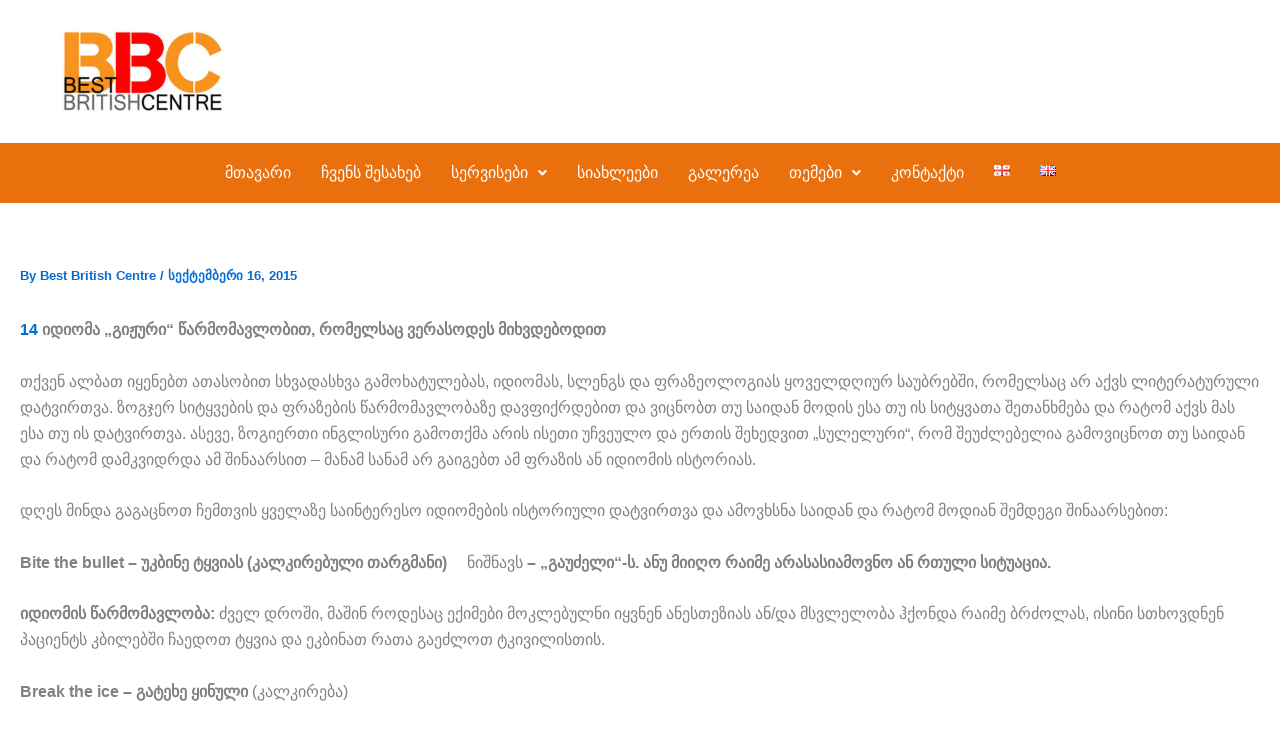

--- FILE ---
content_type: text/html; charset=UTF-8
request_url: https://british.ge/%E1%83%9C%E1%83%A3-%E1%83%A9%E1%83%90%E1%83%A0%E1%83%94%E1%83%AA%E1%83%AE%E1%83%90%E1%83%95-%E1%83%91%E1%83%90%E1%83%95%E1%83%A8%E1%83%95%E1%83%A1-%E1%83%90%E1%83%91%E1%83%90%E1%83%96%E1%83%90/
body_size: 30547
content:
<!DOCTYPE html>
<html dir="ltr" lang="ka-GE" prefix="og: https://ogp.me/ns#">
<head>
<meta charset="UTF-8">
<meta name="viewport" content="width=device-width, initial-scale=1">
	<link rel="profile" href="https://gmpg.org/xfn/11"> 
	<title>ნუ ჩარეცხავ ბავშვს აბაზანის წყალთან ერთად | british.ge | ნათია თანანაშვილი | British.Ge</title>

		<!-- All in One SEO 4.8.6 - aioseo.com -->
	<meta name="description" content="14 იდიომა „გიჟური“ წარმომავლობით, რომელსაც ვერასოდეს მიხვდებოდით თქვენ ალბათ იყენებთ ათასობით სხვადასხვა გამოხატულებას, იდიომას, სლენგს და ფრაზეოლოგიას ყოველდღიურ საუბრებში, რომელსაც არ აქვს ლიტერატურული დატვირთვა. ზოგჯერ სიტყვების და ფრაზების წარმომავლობაზე დავფიქრდებით და ვიცნობთ თუ საიდან მოდის ესა თუ ის სიტყვათა შეთანხმება და რატომ აქვს მას ესა თუ ის დატვირთვა. ასევე, ზოგიერთი ინგლისური გამოთქმა არის ისეთი უჩვეულო" />
	<meta name="robots" content="max-image-preview:large" />
	<meta name="author" content="Best British Centre"/>
	<link rel="canonical" href="https://british.ge/%e1%83%9c%e1%83%a3-%e1%83%a9%e1%83%90%e1%83%a0%e1%83%94%e1%83%aa%e1%83%ae%e1%83%90%e1%83%95-%e1%83%91%e1%83%90%e1%83%95%e1%83%a8%e1%83%95%e1%83%a1-%e1%83%90%e1%83%91%e1%83%90%e1%83%96%e1%83%90/" />
	<meta name="generator" content="All in One SEO (AIOSEO) 4.8.6" />
		<meta property="og:locale" content="ka_GE" />
		<meta property="og:site_name" content="British.Ge ინგლისური ენის კურსები, ინგლისური ენის შესწავლა" />
		<meta property="og:type" content="article" />
		<meta property="og:title" content="ნუ ჩარეცხავ ბავშვს აბაზანის წყალთან ერთად | british.ge | ნათია თანანაშვილი | British.Ge" />
		<meta property="og:description" content="14 იდიომა „გიჟური“ წარმომავლობით, რომელსაც ვერასოდეს მიხვდებოდით თქვენ ალბათ იყენებთ ათასობით სხვადასხვა გამოხატულებას, იდიომას, სლენგს და ფრაზეოლოგიას ყოველდღიურ საუბრებში, რომელსაც არ აქვს ლიტერატურული დატვირთვა. ზოგჯერ სიტყვების და ფრაზების წარმომავლობაზე დავფიქრდებით და ვიცნობთ თუ საიდან მოდის ესა თუ ის სიტყვათა შეთანხმება და რატომ აქვს მას ესა თუ ის დატვირთვა. ასევე, ზოგიერთი ინგლისური გამოთქმა არის ისეთი უჩვეულო" />
		<meta property="og:url" content="https://british.ge/%e1%83%9c%e1%83%a3-%e1%83%a9%e1%83%90%e1%83%a0%e1%83%94%e1%83%aa%e1%83%ae%e1%83%90%e1%83%95-%e1%83%91%e1%83%90%e1%83%95%e1%83%a8%e1%83%95%e1%83%a1-%e1%83%90%e1%83%91%e1%83%90%e1%83%96%e1%83%90/" />
		<meta property="og:image" content="https://british.ge/wp-content/uploads/2015/09/Biting_the_Bullet_by_VanPan-490x4101.jpg" />
		<meta property="og:image:secure_url" content="https://british.ge/wp-content/uploads/2015/09/Biting_the_Bullet_by_VanPan-490x4101.jpg" />
		<meta property="og:image:width" content="490" />
		<meta property="og:image:height" content="410" />
		<meta property="article:published_time" content="2015-09-16T09:45:35+00:00" />
		<meta property="article:modified_time" content="2015-09-16T09:51:24+00:00" />
		<meta name="twitter:card" content="summary" />
		<meta name="twitter:title" content="ნუ ჩარეცხავ ბავშვს აბაზანის წყალთან ერთად | british.ge | ნათია თანანაშვილი | British.Ge" />
		<meta name="twitter:description" content="14 იდიომა „გიჟური“ წარმომავლობით, რომელსაც ვერასოდეს მიხვდებოდით თქვენ ალბათ იყენებთ ათასობით სხვადასხვა გამოხატულებას, იდიომას, სლენგს და ფრაზეოლოგიას ყოველდღიურ საუბრებში, რომელსაც არ აქვს ლიტერატურული დატვირთვა. ზოგჯერ სიტყვების და ფრაზების წარმომავლობაზე დავფიქრდებით და ვიცნობთ თუ საიდან მოდის ესა თუ ის სიტყვათა შეთანხმება და რატომ აქვს მას ესა თუ ის დატვირთვა. ასევე, ზოგიერთი ინგლისური გამოთქმა არის ისეთი უჩვეულო" />
		<meta name="twitter:image" content="https://british.ge/wp-content/uploads/2015/09/Biting_the_Bullet_by_VanPan-490x4101.jpg" />
		<script type="application/ld+json" class="aioseo-schema">
			{"@context":"https:\/\/schema.org","@graph":[{"@type":"Article","@id":"https:\/\/british.ge\/%e1%83%9c%e1%83%a3-%e1%83%a9%e1%83%90%e1%83%a0%e1%83%94%e1%83%aa%e1%83%ae%e1%83%90%e1%83%95-%e1%83%91%e1%83%90%e1%83%95%e1%83%a8%e1%83%95%e1%83%a1-%e1%83%90%e1%83%91%e1%83%90%e1%83%96%e1%83%90\/#article","name":"\u10dc\u10e3 \u10e9\u10d0\u10e0\u10d4\u10ea\u10ee\u10d0\u10d5 \u10d1\u10d0\u10d5\u10e8\u10d5\u10e1 \u10d0\u10d1\u10d0\u10d6\u10d0\u10dc\u10d8\u10e1 \u10ec\u10e7\u10d0\u10da\u10d7\u10d0\u10dc \u10d4\u10e0\u10d7\u10d0\u10d3 | british.ge | \u10dc\u10d0\u10d7\u10d8\u10d0 \u10d7\u10d0\u10dc\u10d0\u10dc\u10d0\u10e8\u10d5\u10d8\u10da\u10d8 | British.Ge","headline":"\u10dc\u10e3 \u10e9\u10d0\u10e0\u10d4\u10ea\u10ee\u10d0\u10d5 \u10d1\u10d0\u10d5\u10e8\u10d5\u10e1 \u10d0\u10d1\u10d0\u10d6\u10d0\u10dc\u10d8\u10e1 \u10ec\u10e7\u10d0\u10da\u10d7\u10d0\u10dc \u10d4\u10e0\u10d7\u10d0\u10d3 | british.ge | \u10dc\u10d0\u10d7\u10d8\u10d0 \u10d7\u10d0\u10dc\u10d0\u10dc\u10d0\u10e8\u10d5\u10d8\u10da\u10d8","author":{"@id":"https:\/\/british.ge\/author\/natia\/#author"},"publisher":{"@id":"https:\/\/british.ge\/#organization"},"image":{"@type":"ImageObject","url":"https:\/\/british.ge\/wp-content\/uploads\/2015\/09\/Biting_the_Bullet_by_VanPan-490x4101.jpg","width":490,"height":410},"datePublished":"2015-09-16T09:45:35+00:00","dateModified":"2015-09-16T09:51:24+00:00","inLanguage":"ka-GE","mainEntityOfPage":{"@id":"https:\/\/british.ge\/%e1%83%9c%e1%83%a3-%e1%83%a9%e1%83%90%e1%83%a0%e1%83%94%e1%83%aa%e1%83%ae%e1%83%90%e1%83%95-%e1%83%91%e1%83%90%e1%83%95%e1%83%a8%e1%83%95%e1%83%a1-%e1%83%90%e1%83%91%e1%83%90%e1%83%96%e1%83%90\/#webpage"},"isPartOf":{"@id":"https:\/\/british.ge\/%e1%83%9c%e1%83%a3-%e1%83%a9%e1%83%90%e1%83%a0%e1%83%94%e1%83%aa%e1%83%ae%e1%83%90%e1%83%95-%e1%83%91%e1%83%90%e1%83%95%e1%83%a8%e1%83%95%e1%83%a1-%e1%83%90%e1%83%91%e1%83%90%e1%83%96%e1%83%90\/#webpage"},"articleSection":"\u10d2\u10d0\u10dc\u10d0\u10d7\u10da\u10d4\u10d1\u10d0, \u10d5\u10d4\u10d1\u10d8\u10dc\u10d0\u10e0\u10d4\u10d1\u10d8, \u10d7\u10d4\u10db\u10d4\u10d1\u10d8, \u10e1\u10d0\u10d9\u10d8\u10d7\u10ee\u10d0\u10d5\u10d8, \u10e1\u10d8\u10d0\u10ee\u10da\u10d4\u10d4\u10d1\u10d8, Education, English, Grammar, Idioms, Natia Tananashvili, Phrasal Verbs, \u10e5\u10d0\u10e0\u10d7\u10e3\u10da\u10d8"},{"@type":"BreadcrumbList","@id":"https:\/\/british.ge\/%e1%83%9c%e1%83%a3-%e1%83%a9%e1%83%90%e1%83%a0%e1%83%94%e1%83%aa%e1%83%ae%e1%83%90%e1%83%95-%e1%83%91%e1%83%90%e1%83%95%e1%83%a8%e1%83%95%e1%83%a1-%e1%83%90%e1%83%91%e1%83%90%e1%83%96%e1%83%90\/#breadcrumblist","itemListElement":[{"@type":"ListItem","@id":"https:\/\/british.ge#listItem","position":1,"name":"Home","item":"https:\/\/british.ge","nextItem":{"@type":"ListItem","@id":"https:\/\/british.ge\/category\/%e1%83%a1%e1%83%98%e1%83%90%e1%83%ae%e1%83%9a%e1%83%94%e1%83%94%e1%83%91%e1%83%98\/#listItem","name":"\u10e1\u10d8\u10d0\u10ee\u10da\u10d4\u10d4\u10d1\u10d8"}},{"@type":"ListItem","@id":"https:\/\/british.ge\/category\/%e1%83%a1%e1%83%98%e1%83%90%e1%83%ae%e1%83%9a%e1%83%94%e1%83%94%e1%83%91%e1%83%98\/#listItem","position":2,"name":"\u10e1\u10d8\u10d0\u10ee\u10da\u10d4\u10d4\u10d1\u10d8","item":"https:\/\/british.ge\/category\/%e1%83%a1%e1%83%98%e1%83%90%e1%83%ae%e1%83%9a%e1%83%94%e1%83%94%e1%83%91%e1%83%98\/","nextItem":{"@type":"ListItem","@id":"https:\/\/british.ge\/%e1%83%9c%e1%83%a3-%e1%83%a9%e1%83%90%e1%83%a0%e1%83%94%e1%83%aa%e1%83%ae%e1%83%90%e1%83%95-%e1%83%91%e1%83%90%e1%83%95%e1%83%a8%e1%83%95%e1%83%a1-%e1%83%90%e1%83%91%e1%83%90%e1%83%96%e1%83%90\/#listItem","name":"\u10dc\u10e3 \u10e9\u10d0\u10e0\u10d4\u10ea\u10ee\u10d0\u10d5 \u10d1\u10d0\u10d5\u10e8\u10d5\u10e1 \u10d0\u10d1\u10d0\u10d6\u10d0\u10dc\u10d8\u10e1 \u10ec\u10e7\u10d0\u10da\u10d7\u10d0\u10dc \u10d4\u10e0\u10d7\u10d0\u10d3 | british.ge | \u10dc\u10d0\u10d7\u10d8\u10d0 \u10d7\u10d0\u10dc\u10d0\u10dc\u10d0\u10e8\u10d5\u10d8\u10da\u10d8"},"previousItem":{"@type":"ListItem","@id":"https:\/\/british.ge#listItem","name":"Home"}},{"@type":"ListItem","@id":"https:\/\/british.ge\/%e1%83%9c%e1%83%a3-%e1%83%a9%e1%83%90%e1%83%a0%e1%83%94%e1%83%aa%e1%83%ae%e1%83%90%e1%83%95-%e1%83%91%e1%83%90%e1%83%95%e1%83%a8%e1%83%95%e1%83%a1-%e1%83%90%e1%83%91%e1%83%90%e1%83%96%e1%83%90\/#listItem","position":3,"name":"\u10dc\u10e3 \u10e9\u10d0\u10e0\u10d4\u10ea\u10ee\u10d0\u10d5 \u10d1\u10d0\u10d5\u10e8\u10d5\u10e1 \u10d0\u10d1\u10d0\u10d6\u10d0\u10dc\u10d8\u10e1 \u10ec\u10e7\u10d0\u10da\u10d7\u10d0\u10dc \u10d4\u10e0\u10d7\u10d0\u10d3 | british.ge | \u10dc\u10d0\u10d7\u10d8\u10d0 \u10d7\u10d0\u10dc\u10d0\u10dc\u10d0\u10e8\u10d5\u10d8\u10da\u10d8","previousItem":{"@type":"ListItem","@id":"https:\/\/british.ge\/category\/%e1%83%a1%e1%83%98%e1%83%90%e1%83%ae%e1%83%9a%e1%83%94%e1%83%94%e1%83%91%e1%83%98\/#listItem","name":"\u10e1\u10d8\u10d0\u10ee\u10da\u10d4\u10d4\u10d1\u10d8"}}]},{"@type":"Organization","@id":"https:\/\/british.ge\/#organization","name":"British.Ge","description":"Best British Centre","url":"https:\/\/british.ge\/"},{"@type":"Person","@id":"https:\/\/british.ge\/author\/natia\/#author","url":"https:\/\/british.ge\/author\/natia\/","name":"Best British Centre","image":{"@type":"ImageObject","@id":"https:\/\/british.ge\/%e1%83%9c%e1%83%a3-%e1%83%a9%e1%83%90%e1%83%a0%e1%83%94%e1%83%aa%e1%83%ae%e1%83%90%e1%83%95-%e1%83%91%e1%83%90%e1%83%95%e1%83%a8%e1%83%95%e1%83%a1-%e1%83%90%e1%83%91%e1%83%90%e1%83%96%e1%83%90\/#authorImage","url":"https:\/\/secure.gravatar.com\/avatar\/213a895da171adfb750bcc5f3dd5a054944434086a87b3dcfd6d7866ad7cd194?s=96&d=mm&r=g","width":96,"height":96,"caption":"Best British Centre"}},{"@type":"WebPage","@id":"https:\/\/british.ge\/%e1%83%9c%e1%83%a3-%e1%83%a9%e1%83%90%e1%83%a0%e1%83%94%e1%83%aa%e1%83%ae%e1%83%90%e1%83%95-%e1%83%91%e1%83%90%e1%83%95%e1%83%a8%e1%83%95%e1%83%a1-%e1%83%90%e1%83%91%e1%83%90%e1%83%96%e1%83%90\/#webpage","url":"https:\/\/british.ge\/%e1%83%9c%e1%83%a3-%e1%83%a9%e1%83%90%e1%83%a0%e1%83%94%e1%83%aa%e1%83%ae%e1%83%90%e1%83%95-%e1%83%91%e1%83%90%e1%83%95%e1%83%a8%e1%83%95%e1%83%a1-%e1%83%90%e1%83%91%e1%83%90%e1%83%96%e1%83%90\/","name":"\u10dc\u10e3 \u10e9\u10d0\u10e0\u10d4\u10ea\u10ee\u10d0\u10d5 \u10d1\u10d0\u10d5\u10e8\u10d5\u10e1 \u10d0\u10d1\u10d0\u10d6\u10d0\u10dc\u10d8\u10e1 \u10ec\u10e7\u10d0\u10da\u10d7\u10d0\u10dc \u10d4\u10e0\u10d7\u10d0\u10d3 | british.ge | \u10dc\u10d0\u10d7\u10d8\u10d0 \u10d7\u10d0\u10dc\u10d0\u10dc\u10d0\u10e8\u10d5\u10d8\u10da\u10d8 | British.Ge","description":"14 \u10d8\u10d3\u10d8\u10dd\u10db\u10d0 \u201e\u10d2\u10d8\u10df\u10e3\u10e0\u10d8\u201c \u10ec\u10d0\u10e0\u10db\u10dd\u10db\u10d0\u10d5\u10da\u10dd\u10d1\u10d8\u10d7, \u10e0\u10dd\u10db\u10d4\u10da\u10e1\u10d0\u10ea \u10d5\u10d4\u10e0\u10d0\u10e1\u10dd\u10d3\u10d4\u10e1 \u10db\u10d8\u10ee\u10d5\u10d3\u10d4\u10d1\u10dd\u10d3\u10d8\u10d7 \u10d7\u10e5\u10d5\u10d4\u10dc \u10d0\u10da\u10d1\u10d0\u10d7 \u10d8\u10e7\u10d4\u10dc\u10d4\u10d1\u10d7 \u10d0\u10d7\u10d0\u10e1\u10dd\u10d1\u10d8\u10d7 \u10e1\u10ee\u10d5\u10d0\u10d3\u10d0\u10e1\u10ee\u10d5\u10d0 \u10d2\u10d0\u10db\u10dd\u10ee\u10d0\u10e2\u10e3\u10da\u10d4\u10d1\u10d0\u10e1, \u10d8\u10d3\u10d8\u10dd\u10db\u10d0\u10e1, \u10e1\u10da\u10d4\u10dc\u10d2\u10e1 \u10d3\u10d0 \u10e4\u10e0\u10d0\u10d6\u10d4\u10dd\u10da\u10dd\u10d2\u10d8\u10d0\u10e1 \u10e7\u10dd\u10d5\u10d4\u10da\u10d3\u10e6\u10d8\u10e3\u10e0 \u10e1\u10d0\u10e3\u10d1\u10e0\u10d4\u10d1\u10e8\u10d8, \u10e0\u10dd\u10db\u10d4\u10da\u10e1\u10d0\u10ea \u10d0\u10e0 \u10d0\u10e5\u10d5\u10e1 \u10da\u10d8\u10e2\u10d4\u10e0\u10d0\u10e2\u10e3\u10e0\u10e3\u10da\u10d8 \u10d3\u10d0\u10e2\u10d5\u10d8\u10e0\u10d7\u10d5\u10d0. \u10d6\u10dd\u10d2\u10ef\u10d4\u10e0 \u10e1\u10d8\u10e2\u10e7\u10d5\u10d4\u10d1\u10d8\u10e1 \u10d3\u10d0 \u10e4\u10e0\u10d0\u10d6\u10d4\u10d1\u10d8\u10e1 \u10ec\u10d0\u10e0\u10db\u10dd\u10db\u10d0\u10d5\u10da\u10dd\u10d1\u10d0\u10d6\u10d4 \u10d3\u10d0\u10d5\u10e4\u10d8\u10e5\u10e0\u10d3\u10d4\u10d1\u10d8\u10d7 \u10d3\u10d0 \u10d5\u10d8\u10ea\u10dc\u10dd\u10d1\u10d7 \u10d7\u10e3 \u10e1\u10d0\u10d8\u10d3\u10d0\u10dc \u10db\u10dd\u10d3\u10d8\u10e1 \u10d4\u10e1\u10d0 \u10d7\u10e3 \u10d8\u10e1 \u10e1\u10d8\u10e2\u10e7\u10d5\u10d0\u10d7\u10d0 \u10e8\u10d4\u10d7\u10d0\u10dc\u10ee\u10db\u10d4\u10d1\u10d0 \u10d3\u10d0 \u10e0\u10d0\u10e2\u10dd\u10db \u10d0\u10e5\u10d5\u10e1 \u10db\u10d0\u10e1 \u10d4\u10e1\u10d0 \u10d7\u10e3 \u10d8\u10e1 \u10d3\u10d0\u10e2\u10d5\u10d8\u10e0\u10d7\u10d5\u10d0. \u10d0\u10e1\u10d4\u10d5\u10d4, \u10d6\u10dd\u10d2\u10d8\u10d4\u10e0\u10d7\u10d8 \u10d8\u10dc\u10d2\u10da\u10d8\u10e1\u10e3\u10e0\u10d8 \u10d2\u10d0\u10db\u10dd\u10d7\u10e5\u10db\u10d0 \u10d0\u10e0\u10d8\u10e1 \u10d8\u10e1\u10d4\u10d7\u10d8 \u10e3\u10e9\u10d5\u10d4\u10e3\u10da\u10dd","inLanguage":"ka-GE","isPartOf":{"@id":"https:\/\/british.ge\/#website"},"breadcrumb":{"@id":"https:\/\/british.ge\/%e1%83%9c%e1%83%a3-%e1%83%a9%e1%83%90%e1%83%a0%e1%83%94%e1%83%aa%e1%83%ae%e1%83%90%e1%83%95-%e1%83%91%e1%83%90%e1%83%95%e1%83%a8%e1%83%95%e1%83%a1-%e1%83%90%e1%83%91%e1%83%90%e1%83%96%e1%83%90\/#breadcrumblist"},"author":{"@id":"https:\/\/british.ge\/author\/natia\/#author"},"creator":{"@id":"https:\/\/british.ge\/author\/natia\/#author"},"image":{"@type":"ImageObject","url":"https:\/\/british.ge\/wp-content\/uploads\/2015\/09\/Biting_the_Bullet_by_VanPan-490x4101.jpg","@id":"https:\/\/british.ge\/%e1%83%9c%e1%83%a3-%e1%83%a9%e1%83%90%e1%83%a0%e1%83%94%e1%83%aa%e1%83%ae%e1%83%90%e1%83%95-%e1%83%91%e1%83%90%e1%83%95%e1%83%a8%e1%83%95%e1%83%a1-%e1%83%90%e1%83%91%e1%83%90%e1%83%96%e1%83%90\/#mainImage","width":490,"height":410},"primaryImageOfPage":{"@id":"https:\/\/british.ge\/%e1%83%9c%e1%83%a3-%e1%83%a9%e1%83%90%e1%83%a0%e1%83%94%e1%83%aa%e1%83%ae%e1%83%90%e1%83%95-%e1%83%91%e1%83%90%e1%83%95%e1%83%a8%e1%83%95%e1%83%a1-%e1%83%90%e1%83%91%e1%83%90%e1%83%96%e1%83%90\/#mainImage"},"datePublished":"2015-09-16T09:45:35+00:00","dateModified":"2015-09-16T09:51:24+00:00"},{"@type":"WebSite","@id":"https:\/\/british.ge\/#website","url":"https:\/\/british.ge\/","name":"British.Ge","description":"Best British Centre","inLanguage":"ka-GE","publisher":{"@id":"https:\/\/british.ge\/#organization"}}]}
		</script>
		<!-- All in One SEO -->

<link rel="alternate" type="application/rss+xml" title="British.Ge &raquo; RSS-არხი" href="https://british.ge/feed/" />
<link rel="alternate" type="application/rss+xml" title="British.Ge &raquo; კომენტარების RSS-არხი" href="https://british.ge/comments/feed/" />
<link rel="alternate" title="oEmbed (JSON)" type="application/json+oembed" href="https://british.ge/wp-json/oembed/1.0/embed?url=https%3A%2F%2Fbritish.ge%2F%25e1%2583%259c%25e1%2583%25a3-%25e1%2583%25a9%25e1%2583%2590%25e1%2583%25a0%25e1%2583%2594%25e1%2583%25aa%25e1%2583%25ae%25e1%2583%2590%25e1%2583%2595-%25e1%2583%2591%25e1%2583%2590%25e1%2583%2595%25e1%2583%25a8%25e1%2583%2595%25e1%2583%25a1-%25e1%2583%2590%25e1%2583%2591%25e1%2583%2590%25e1%2583%2596%25e1%2583%2590%2F" />
<link rel="alternate" title="oEmbed (XML)" type="text/xml+oembed" href="https://british.ge/wp-json/oembed/1.0/embed?url=https%3A%2F%2Fbritish.ge%2F%25e1%2583%259c%25e1%2583%25a3-%25e1%2583%25a9%25e1%2583%2590%25e1%2583%25a0%25e1%2583%2594%25e1%2583%25aa%25e1%2583%25ae%25e1%2583%2590%25e1%2583%2595-%25e1%2583%2591%25e1%2583%2590%25e1%2583%2595%25e1%2583%25a8%25e1%2583%2595%25e1%2583%25a1-%25e1%2583%2590%25e1%2583%2591%25e1%2583%2590%25e1%2583%2596%25e1%2583%2590%2F&#038;format=xml" />
<style id='wp-img-auto-sizes-contain-inline-css'>
img:is([sizes=auto i],[sizes^="auto," i]){contain-intrinsic-size:3000px 1500px}
/*# sourceURL=wp-img-auto-sizes-contain-inline-css */
</style>

<link rel='stylesheet' id='twb-open-sans-css' href='https://fonts.googleapis.com/css?family=Open+Sans%3A300%2C400%2C500%2C600%2C700%2C800&#038;display=swap&#038;ver=6.9' media='all' />
<link rel='stylesheet' id='twbbwg-global-css' href='https://british.ge/wp-content/plugins/photo-gallery/booster/assets/css/global.css?ver=1.0.0' media='all' />
<link rel='stylesheet' id='astra-theme-css-css' href='https://british.ge/wp-content/themes/astra/assets/css/minified/main.min.css?ver=4.11.10' media='all' />
<style id='astra-theme-css-inline-css'>
:root{--ast-post-nav-space:0;--ast-container-default-xlg-padding:2.5em;--ast-container-default-lg-padding:2.5em;--ast-container-default-slg-padding:2em;--ast-container-default-md-padding:2.5em;--ast-container-default-sm-padding:2.5em;--ast-container-default-xs-padding:2.4em;--ast-container-default-xxs-padding:1.8em;--ast-code-block-background:#ECEFF3;--ast-comment-inputs-background:#F9FAFB;--ast-normal-container-width:1200px;--ast-narrow-container-width:750px;--ast-blog-title-font-weight:600;--ast-blog-meta-weight:600;--ast-global-color-primary:var(--ast-global-color-5);--ast-global-color-secondary:var(--ast-global-color-4);--ast-global-color-alternate-background:var(--ast-global-color-7);--ast-global-color-subtle-background:var(--ast-global-color-6);--ast-bg-style-guide:#F8FAFC;--ast-shadow-style-guide:0px 0px 4px 0 #00000057;--ast-global-dark-bg-style:#fff;--ast-global-dark-lfs:#fbfbfb;--ast-widget-bg-color:#fafafa;--ast-wc-container-head-bg-color:#fbfbfb;--ast-title-layout-bg:#eeeeee;--ast-search-border-color:#e7e7e7;--ast-lifter-hover-bg:#e6e6e6;--ast-gallery-block-color:#000;--srfm-color-input-label:var(--ast-global-color-2);}html{font-size:100%;}a{color:var(--ast-global-color-0);}a:hover,a:focus{color:var(--ast-global-color-1);}body,button,input,select,textarea,.ast-button,.ast-custom-button{font-family:-apple-system,BlinkMacSystemFont,Segoe UI,Roboto,Oxygen-Sans,Ubuntu,Cantarell,Helvetica Neue,sans-serif;font-weight:400;font-size:16px;font-size:1rem;line-height:var(--ast-body-line-height,1.65);}blockquote{color:var(--ast-global-color-3);}h1,h2,h3,h4,h5,h6,.entry-content :where(h1,h2,h3,h4,h5,h6),.site-title,.site-title a{font-weight:600;}.ast-site-identity .site-title a{color:var(--ast-global-color-2);}.site-title{font-size:26px;font-size:1.625rem;display:block;}.site-header .site-description{font-size:15px;font-size:0.9375rem;display:none;}.entry-title{font-size:20px;font-size:1.25rem;}.ast-blog-single-element.ast-taxonomy-container a{font-size:14px;font-size:0.875rem;}.ast-blog-meta-container{font-size:13px;font-size:0.8125rem;}.archive .ast-article-post .ast-article-inner,.blog .ast-article-post .ast-article-inner,.archive .ast-article-post .ast-article-inner:hover,.blog .ast-article-post .ast-article-inner:hover{border-top-left-radius:6px;border-top-right-radius:6px;border-bottom-right-radius:6px;border-bottom-left-radius:6px;overflow:hidden;}h1,.entry-content :where(h1){font-size:36px;font-size:2.25rem;font-weight:600;line-height:1.4em;}h2,.entry-content :where(h2){font-size:30px;font-size:1.875rem;font-weight:600;line-height:1.3em;}h3,.entry-content :where(h3){font-size:24px;font-size:1.5rem;font-weight:600;line-height:1.3em;}h4,.entry-content :where(h4){font-size:20px;font-size:1.25rem;line-height:1.2em;font-weight:600;}h5,.entry-content :where(h5){font-size:18px;font-size:1.125rem;line-height:1.2em;font-weight:600;}h6,.entry-content :where(h6){font-size:16px;font-size:1rem;line-height:1.25em;font-weight:600;}::selection{background-color:var(--ast-global-color-0);color:#ffffff;}body,h1,h2,h3,h4,h5,h6,.entry-title a,.entry-content :where(h1,h2,h3,h4,h5,h6){color:var(--ast-global-color-3);}.tagcloud a:hover,.tagcloud a:focus,.tagcloud a.current-item{color:#ffffff;border-color:var(--ast-global-color-0);background-color:var(--ast-global-color-0);}input:focus,input[type="text"]:focus,input[type="email"]:focus,input[type="url"]:focus,input[type="password"]:focus,input[type="reset"]:focus,input[type="search"]:focus,textarea:focus{border-color:var(--ast-global-color-0);}input[type="radio"]:checked,input[type=reset],input[type="checkbox"]:checked,input[type="checkbox"]:hover:checked,input[type="checkbox"]:focus:checked,input[type=range]::-webkit-slider-thumb{border-color:var(--ast-global-color-0);background-color:var(--ast-global-color-0);box-shadow:none;}.site-footer a:hover + .post-count,.site-footer a:focus + .post-count{background:var(--ast-global-color-0);border-color:var(--ast-global-color-0);}.single .nav-links .nav-previous,.single .nav-links .nav-next{color:var(--ast-global-color-0);}.entry-meta,.entry-meta *{line-height:1.45;color:var(--ast-global-color-0);font-weight:600;}.entry-meta a:not(.ast-button):hover,.entry-meta a:not(.ast-button):hover *,.entry-meta a:not(.ast-button):focus,.entry-meta a:not(.ast-button):focus *,.page-links > .page-link,.page-links .page-link:hover,.post-navigation a:hover{color:var(--ast-global-color-1);}#cat option,.secondary .calendar_wrap thead a,.secondary .calendar_wrap thead a:visited{color:var(--ast-global-color-0);}.secondary .calendar_wrap #today,.ast-progress-val span{background:var(--ast-global-color-0);}.secondary a:hover + .post-count,.secondary a:focus + .post-count{background:var(--ast-global-color-0);border-color:var(--ast-global-color-0);}.calendar_wrap #today > a{color:#ffffff;}.page-links .page-link,.single .post-navigation a{color:var(--ast-global-color-3);}.ast-search-menu-icon .search-form button.search-submit{padding:0 4px;}.ast-search-menu-icon form.search-form{padding-right:0;}.ast-search-menu-icon.slide-search input.search-field{width:0;}.ast-header-search .ast-search-menu-icon.ast-dropdown-active .search-form,.ast-header-search .ast-search-menu-icon.ast-dropdown-active .search-field:focus{transition:all 0.2s;}.search-form input.search-field:focus{outline:none;}.ast-search-menu-icon .search-form button.search-submit:focus,.ast-theme-transparent-header .ast-header-search .ast-dropdown-active .ast-icon,.ast-theme-transparent-header .ast-inline-search .search-field:focus .ast-icon{color:var(--ast-global-color-1);}.ast-header-search .slide-search .search-form{border:2px solid var(--ast-global-color-0);}.ast-header-search .slide-search .search-field{background-color:(--ast-global-dark-bg-style);}.ast-archive-title{color:var(--ast-global-color-2);}.widget-title{font-size:22px;font-size:1.375rem;color:var(--ast-global-color-2);}#secondary,#secondary button,#secondary input,#secondary select,#secondary textarea{font-size:16px;font-size:1rem;}.ast-single-post .entry-content a,.ast-comment-content a:not(.ast-comment-edit-reply-wrap a){text-decoration:underline;}.ast-single-post .elementor-widget-button .elementor-button,.ast-single-post .entry-content .uagb-tab a,.ast-single-post .entry-content .uagb-ifb-cta a,.ast-single-post .entry-content .uabb-module-content a,.ast-single-post .entry-content .uagb-post-grid a,.ast-single-post .entry-content .uagb-timeline a,.ast-single-post .entry-content .uagb-toc__wrap a,.ast-single-post .entry-content .uagb-taxomony-box a,.entry-content .wp-block-latest-posts > li > a,.ast-single-post .entry-content .wp-block-file__button,a.ast-post-filter-single,.ast-single-post .ast-comment-content .comment-reply-link,.ast-single-post .ast-comment-content .comment-edit-link{text-decoration:none;}.ast-search-menu-icon.slide-search a:focus-visible:focus-visible,.astra-search-icon:focus-visible,#close:focus-visible,a:focus-visible,.ast-menu-toggle:focus-visible,.site .skip-link:focus-visible,.wp-block-loginout input:focus-visible,.wp-block-search.wp-block-search__button-inside .wp-block-search__inside-wrapper,.ast-header-navigation-arrow:focus-visible,.ast-orders-table__row .ast-orders-table__cell:focus-visible,a#ast-apply-coupon:focus-visible,#ast-apply-coupon:focus-visible,#close:focus-visible,.button.search-submit:focus-visible,#search_submit:focus,.normal-search:focus-visible,.ast-header-account-wrap:focus-visible,.astra-cart-drawer-close:focus,.ast-single-variation:focus,.ast-button:focus{outline-style:dotted;outline-color:inherit;outline-width:thin;}input:focus,input[type="text"]:focus,input[type="email"]:focus,input[type="url"]:focus,input[type="password"]:focus,input[type="reset"]:focus,input[type="search"]:focus,input[type="number"]:focus,textarea:focus,.wp-block-search__input:focus,[data-section="section-header-mobile-trigger"] .ast-button-wrap .ast-mobile-menu-trigger-minimal:focus,.ast-mobile-popup-drawer.active .menu-toggle-close:focus,#ast-scroll-top:focus,#coupon_code:focus,#ast-coupon-code:focus{border-style:dotted;border-color:inherit;border-width:thin;}input{outline:none;}.ast-logo-title-inline .site-logo-img{padding-right:1em;}body .ast-oembed-container *{position:absolute;top:0;width:100%;height:100%;left:0;}body .wp-block-embed-pocket-casts .ast-oembed-container *{position:unset;}.ast-single-post-featured-section + article {margin-top: 2em;}.site-content .ast-single-post-featured-section img {width: 100%;overflow: hidden;object-fit: cover;}.ast-separate-container .site-content .ast-single-post-featured-section + article {margin-top: -80px;z-index: 9;position: relative;border-radius: 4px;}@media (min-width: 922px) {.ast-no-sidebar .site-content .ast-article-image-container--wide {margin-left: -120px;margin-right: -120px;max-width: unset;width: unset;}.ast-left-sidebar .site-content .ast-article-image-container--wide,.ast-right-sidebar .site-content .ast-article-image-container--wide {margin-left: -10px;margin-right: -10px;}.site-content .ast-article-image-container--full {margin-left: calc( -50vw + 50%);margin-right: calc( -50vw + 50%);max-width: 100vw;width: 100vw;}.ast-left-sidebar .site-content .ast-article-image-container--full,.ast-right-sidebar .site-content .ast-article-image-container--full {margin-left: -10px;margin-right: -10px;max-width: inherit;width: auto;}}.site > .ast-single-related-posts-container {margin-top: 0;}@media (min-width: 922px) {.ast-desktop .ast-container--narrow {max-width: var(--ast-narrow-container-width);margin: 0 auto;}}.ast-page-builder-template .hentry {margin: 0;}.ast-page-builder-template .site-content > .ast-container {max-width: 100%;padding: 0;}.ast-page-builder-template .site .site-content #primary {padding: 0;margin: 0;}.ast-page-builder-template .no-results {text-align: center;margin: 4em auto;}.ast-page-builder-template .ast-pagination {padding: 2em;}.ast-page-builder-template .entry-header.ast-no-title.ast-no-thumbnail {margin-top: 0;}.ast-page-builder-template .entry-header.ast-header-without-markup {margin-top: 0;margin-bottom: 0;}.ast-page-builder-template .entry-header.ast-no-title.ast-no-meta {margin-bottom: 0;}.ast-page-builder-template.single .post-navigation {padding-bottom: 2em;}.ast-page-builder-template.single-post .site-content > .ast-container {max-width: 100%;}.ast-page-builder-template .entry-header {margin-top: 2em;margin-left: auto;margin-right: auto;}.ast-single-post.ast-page-builder-template .site-main > article,.ast-page-builder-template .post-navigation {padding-top: 2em;padding-left: 20px;padding-right: 20px;}.ast-page-builder-template .ast-archive-description {margin: 2em auto 0;padding-left: 20px;padding-right: 20px;}.ast-page-builder-template .ast-row {margin-left: 0;margin-right: 0;}.single.ast-page-builder-template .entry-header + .entry-content,.single.ast-page-builder-template .ast-single-entry-banner + .site-content article .entry-content {margin-bottom: 2em;}@media(min-width: 921px) {.ast-page-builder-template.archive.ast-right-sidebar .ast-row article,.ast-page-builder-template.archive.ast-left-sidebar .ast-row article {padding-left: 0;padding-right: 0;}}#secondary {margin: 4em 0 2.5em;word-break: break-word;line-height: 2;}#secondary li {margin-bottom: 0.75em;}#secondary li:last-child {margin-bottom: 0;}@media (max-width: 768px) {.js_active .ast-plain-container.ast-single-post #secondary {margin-top: 1.5em;}}.ast-separate-container.ast-two-container #secondary .widget {background-color: #fff;padding: 2em;margin-bottom: 2em;}@media (min-width: 993px) {.ast-left-sidebar #secondary {padding-right: 60px;}.ast-right-sidebar #secondary {padding-left: 60px;}}@media (max-width: 993px) {.ast-right-sidebar #secondary {padding-left: 30px;}.ast-left-sidebar #secondary {padding-right: 30px;}}@media (min-width: 993px) {.ast-page-builder-template.ast-left-sidebar #secondary {padding-left: 60px;}.ast-page-builder-template.ast-right-sidebar #secondary {padding-right: 60px;}}@media (max-width: 993px) {.ast-page-builder-template.ast-right-sidebar #secondary {padding-right: 30px;}.ast-page-builder-template.ast-left-sidebar #secondary {padding-left: 30px;}}input[type="text"],input[type="number"],input[type="email"],input[type="url"],input[type="password"],input[type="search"],input[type=reset],input[type=tel],input[type=date],select,textarea{font-size:16px;font-style:normal;font-weight:400;line-height:24px;width:100%;padding:12px 16px;border-radius:4px;box-shadow:0px 1px 2px 0px rgba(0,0,0,0.05);color:var(--ast-form-input-text,#475569);}input[type="text"],input[type="number"],input[type="email"],input[type="url"],input[type="password"],input[type="search"],input[type=reset],input[type=tel],input[type=date],select{height:40px;}input[type="date"]{border-width:1px;border-style:solid;border-color:var(--ast-border-color);background:var( --ast-global-color-secondary,--ast-global-color-5 );}input[type="text"]:focus,input[type="number"]:focus,input[type="email"]:focus,input[type="url"]:focus,input[type="password"]:focus,input[type="search"]:focus,input[type=reset]:focus,input[type="tel"]:focus,input[type="date"]:focus,select:focus,textarea:focus{border-color:#046BD2;box-shadow:none;outline:none;color:var(--ast-form-input-focus-text,#475569);}label,legend{color:#111827;font-size:14px;font-style:normal;font-weight:500;line-height:20px;}select{padding:6px 10px;}fieldset{padding:30px;border-radius:4px;}button,.ast-button,.button,input[type="button"],input[type="reset"],input[type="submit"]{border-radius:4px;box-shadow:0px 1px 2px 0px rgba(0,0,0,0.05);}:root{--ast-comment-inputs-background:#FFF;}::placeholder{color:var(--ast-form-field-color,#9CA3AF);}::-ms-input-placeholder{color:var(--ast-form-field-color,#9CA3AF);}.wpcf7 input.wpcf7-form-control:not([type=submit]),.wpcf7 textarea.wpcf7-form-control{padding:12px 16px;}.wpcf7 select.wpcf7-form-control{padding:6px 10px;}.wpcf7 input.wpcf7-form-control:not([type=submit]):focus,.wpcf7 select.wpcf7-form-control:focus,.wpcf7 textarea.wpcf7-form-control:focus{border-style:disable;border-color:#046BD2;border-width:thin;box-shadow:none;outline:none;color:var(--ast-form-input-focus-text,#475569);}.wpcf7 .wpcf7-not-valid-tip{color:#DC2626;font-size:14px;font-weight:400;line-height:20px;margin-top:8px;}.wpcf7 input[type=file].wpcf7-form-control{font-size:16px;font-style:normal;font-weight:400;line-height:24px;width:100%;padding:12px 16px;border-radius:4px;box-shadow:0px 1px 2px 0px rgba(0,0,0,0.05);color:var(--ast-form-input-text,#475569);}@media (max-width:921.9px){#ast-desktop-header{display:none;}}@media (min-width:922px){#ast-mobile-header{display:none;}}.wp-block-buttons.aligncenter{justify-content:center;}@media (max-width:921px){.ast-theme-transparent-header #primary,.ast-theme-transparent-header #secondary{padding:0;}}@media (max-width:921px){.ast-plain-container.ast-no-sidebar #primary{padding:0;}}.ast-plain-container.ast-no-sidebar #primary{margin-top:0;margin-bottom:0;}@media (min-width:1200px){.ast-plain-container.ast-no-sidebar #primary{margin-top:60px;margin-bottom:60px;}}.wp-block-button.is-style-outline .wp-block-button__link{border-color:var(--ast-global-color-0);}div.wp-block-button.is-style-outline > .wp-block-button__link:not(.has-text-color),div.wp-block-button.wp-block-button__link.is-style-outline:not(.has-text-color){color:var(--ast-global-color-0);}.wp-block-button.is-style-outline .wp-block-button__link:hover,.wp-block-buttons .wp-block-button.is-style-outline .wp-block-button__link:focus,.wp-block-buttons .wp-block-button.is-style-outline > .wp-block-button__link:not(.has-text-color):hover,.wp-block-buttons .wp-block-button.wp-block-button__link.is-style-outline:not(.has-text-color):hover{color:#ffffff;background-color:var(--ast-global-color-1);border-color:var(--ast-global-color-1);}.post-page-numbers.current .page-link,.ast-pagination .page-numbers.current{color:#ffffff;border-color:var(--ast-global-color-0);background-color:var(--ast-global-color-0);}.wp-block-buttons .wp-block-button.is-style-outline .wp-block-button__link.wp-element-button,.ast-outline-button,.wp-block-uagb-buttons-child .uagb-buttons-repeater.ast-outline-button{border-color:var(--ast-global-color-0);font-family:inherit;font-weight:500;font-size:16px;font-size:1rem;line-height:1em;padding-top:13px;padding-right:30px;padding-bottom:13px;padding-left:30px;}.wp-block-buttons .wp-block-button.is-style-outline > .wp-block-button__link:not(.has-text-color),.wp-block-buttons .wp-block-button.wp-block-button__link.is-style-outline:not(.has-text-color),.ast-outline-button{color:var(--ast-global-color-0);}.wp-block-button.is-style-outline .wp-block-button__link:hover,.wp-block-buttons .wp-block-button.is-style-outline .wp-block-button__link:focus,.wp-block-buttons .wp-block-button.is-style-outline > .wp-block-button__link:not(.has-text-color):hover,.wp-block-buttons .wp-block-button.wp-block-button__link.is-style-outline:not(.has-text-color):hover,.ast-outline-button:hover,.ast-outline-button:focus,.wp-block-uagb-buttons-child .uagb-buttons-repeater.ast-outline-button:hover,.wp-block-uagb-buttons-child .uagb-buttons-repeater.ast-outline-button:focus{color:#ffffff;background-color:var(--ast-global-color-1);border-color:var(--ast-global-color-1);}.ast-single-post .entry-content a.ast-outline-button,.ast-single-post .entry-content .is-style-outline>.wp-block-button__link{text-decoration:none;}.wp-block-button .wp-block-button__link.wp-element-button.is-style-outline:not(.has-background),.wp-block-button.is-style-outline>.wp-block-button__link.wp-element-button:not(.has-background),.ast-outline-button{background-color:transparent;}.uagb-buttons-repeater.ast-outline-button{border-radius:9999px;}@media (max-width:921px){.wp-block-buttons .wp-block-button.is-style-outline .wp-block-button__link.wp-element-button,.ast-outline-button,.wp-block-uagb-buttons-child .uagb-buttons-repeater.ast-outline-button{padding-top:12px;padding-right:28px;padding-bottom:12px;padding-left:28px;}}@media (max-width:544px){.wp-block-buttons .wp-block-button.is-style-outline .wp-block-button__link.wp-element-button,.ast-outline-button,.wp-block-uagb-buttons-child .uagb-buttons-repeater.ast-outline-button{padding-top:10px;padding-right:24px;padding-bottom:10px;padding-left:24px;}}.entry-content[data-ast-blocks-layout] > figure{margin-bottom:1em;}h1.widget-title{font-weight:600;}h2.widget-title{font-weight:600;}h3.widget-title{font-weight:600;}#page{display:flex;flex-direction:column;min-height:100vh;}.ast-404-layout-1 h1.page-title{color:var(--ast-global-color-2);}.single .post-navigation a{line-height:1em;height:inherit;}.error-404 .page-sub-title{font-size:1.5rem;font-weight:inherit;}.search .site-content .content-area .search-form{margin-bottom:0;}#page .site-content{flex-grow:1;}.widget{margin-bottom:1.25em;}#secondary li{line-height:1.5em;}#secondary .wp-block-group h2{margin-bottom:0.7em;}#secondary h2{font-size:1.7rem;}.ast-separate-container .ast-article-post,.ast-separate-container .ast-article-single,.ast-separate-container .comment-respond{padding:2.5em;}.ast-separate-container .ast-article-single .ast-article-single{padding:0;}.ast-article-single .wp-block-post-template-is-layout-grid{padding-left:0;}.ast-separate-container .comments-title,.ast-narrow-container .comments-title{padding:1.5em 2em;}.ast-page-builder-template .comment-form-textarea,.ast-comment-formwrap .ast-grid-common-col{padding:0;}.ast-comment-formwrap{padding:0;display:inline-flex;column-gap:20px;width:100%;margin-left:0;margin-right:0;}.comments-area textarea#comment:focus,.comments-area textarea#comment:active,.comments-area .ast-comment-formwrap input[type="text"]:focus,.comments-area .ast-comment-formwrap input[type="text"]:active {box-shadow:none;outline:none;}.archive.ast-page-builder-template .entry-header{margin-top:2em;}.ast-page-builder-template .ast-comment-formwrap{width:100%;}.entry-title{margin-bottom:0.6em;}.ast-archive-description p{font-size:inherit;font-weight:inherit;line-height:inherit;}.ast-article-single img{box-shadow:0 0 30px 0 rgba(0,0,0,.15);-webkit-box-shadow:0 0 30px 0 rgba(0,0,0,.15);-moz-box-shadow:0 0 30px 0 rgba(0,0,0,.15);}.ast-separate-container .ast-comment-list li.depth-1,.hentry{margin-bottom:1.5em;}.site-content section.ast-archive-description{margin-bottom:2em;}@media (min-width:921px){.ast-left-sidebar.ast-page-builder-template #secondary,.archive.ast-right-sidebar.ast-page-builder-template .site-main{padding-left:20px;padding-right:20px;}}@media (max-width:544px){.ast-comment-formwrap.ast-row{column-gap:10px;display:inline-block;}#ast-commentform .ast-grid-common-col{position:relative;width:100%;}}@media (min-width:1201px){.ast-separate-container .ast-article-post,.ast-separate-container .ast-article-single,.ast-separate-container .ast-author-box,.ast-separate-container .ast-404-layout-1,.ast-separate-container .no-results{padding:2.5em;}}@media (max-width:921px){.ast-separate-container #primary,.ast-separate-container #secondary{padding:1.5em 0;}#primary,#secondary{padding:1.5em 0;margin:0;}.ast-left-sidebar #content > .ast-container{display:flex;flex-direction:column-reverse;width:100%;}}@media (max-width:921px){#secondary.secondary{padding-top:0;}.ast-separate-container.ast-right-sidebar #secondary{padding-left:1em;padding-right:1em;}.ast-separate-container.ast-two-container #secondary{padding-left:0;padding-right:0;}.ast-page-builder-template .entry-header #secondary,.ast-page-builder-template #secondary{margin-top:1.5em;}}@media (max-width:921px){.ast-right-sidebar #primary{padding-right:0;}.ast-page-builder-template.ast-left-sidebar #secondary,.ast-page-builder-template.ast-right-sidebar #secondary{padding-right:20px;padding-left:20px;}.ast-right-sidebar #secondary,.ast-left-sidebar #primary{padding-left:0;}.ast-left-sidebar #secondary{padding-right:0;}}@media (min-width:922px){.ast-separate-container.ast-right-sidebar #primary,.ast-separate-container.ast-left-sidebar #primary{border:0;}.search-no-results.ast-separate-container #primary{margin-bottom:4em;}}@media (min-width:922px){.ast-right-sidebar #primary{border-right:1px solid var(--ast-border-color);}.ast-left-sidebar #primary{border-left:1px solid var(--ast-border-color);}.ast-right-sidebar #secondary{border-left:1px solid var(--ast-border-color);margin-left:-1px;}.ast-left-sidebar #secondary{border-right:1px solid var(--ast-border-color);margin-right:-1px;}.ast-separate-container.ast-two-container.ast-right-sidebar #secondary{padding-left:30px;padding-right:0;}.ast-separate-container.ast-two-container.ast-left-sidebar #secondary{padding-right:30px;padding-left:0;}.ast-separate-container.ast-right-sidebar #secondary,.ast-separate-container.ast-left-sidebar #secondary{border:0;margin-left:auto;margin-right:auto;}.ast-separate-container.ast-two-container #secondary .widget:last-child{margin-bottom:0;}}.elementor-widget-button .elementor-button{border-style:solid;text-decoration:none;border-top-width:0;border-right-width:0;border-left-width:0;border-bottom-width:0;}.elementor-button.elementor-size-sm,.elementor-button.elementor-size-xs,.elementor-button.elementor-size-md,.elementor-button.elementor-size-lg,.elementor-button.elementor-size-xl,.elementor-button{padding-top:15px;padding-right:30px;padding-bottom:15px;padding-left:30px;}@media (max-width:921px){.elementor-widget-button .elementor-button.elementor-size-sm,.elementor-widget-button .elementor-button.elementor-size-xs,.elementor-widget-button .elementor-button.elementor-size-md,.elementor-widget-button .elementor-button.elementor-size-lg,.elementor-widget-button .elementor-button.elementor-size-xl,.elementor-widget-button .elementor-button{padding-top:14px;padding-right:28px;padding-bottom:14px;padding-left:28px;}}@media (max-width:544px){.elementor-widget-button .elementor-button.elementor-size-sm,.elementor-widget-button .elementor-button.elementor-size-xs,.elementor-widget-button .elementor-button.elementor-size-md,.elementor-widget-button .elementor-button.elementor-size-lg,.elementor-widget-button .elementor-button.elementor-size-xl,.elementor-widget-button .elementor-button{padding-top:12px;padding-right:24px;padding-bottom:12px;padding-left:24px;}}.elementor-widget-button .elementor-button{border-color:var(--ast-global-color-0);background-color:var(--ast-global-color-0);}.elementor-widget-button .elementor-button:hover,.elementor-widget-button .elementor-button:focus{color:#ffffff;background-color:var(--ast-global-color-1);border-color:var(--ast-global-color-1);}.wp-block-button .wp-block-button__link ,.elementor-widget-button .elementor-button{color:#ffffff;}.elementor-widget-button .elementor-button{font-weight:500;font-size:16px;font-size:1rem;line-height:1em;}body .elementor-button.elementor-size-sm,body .elementor-button.elementor-size-xs,body .elementor-button.elementor-size-md,body .elementor-button.elementor-size-lg,body .elementor-button.elementor-size-xl,body .elementor-button{font-size:16px;font-size:1rem;}.wp-block-button .wp-block-button__link:hover,.wp-block-button .wp-block-button__link:focus{color:#ffffff;background-color:var(--ast-global-color-1);border-color:var(--ast-global-color-1);}.elementor-widget-heading h1.elementor-heading-title{line-height:1.4em;}.elementor-widget-heading h2.elementor-heading-title{line-height:1.3em;}.elementor-widget-heading h3.elementor-heading-title{line-height:1.3em;}.elementor-widget-heading h4.elementor-heading-title{line-height:1.2em;}.elementor-widget-heading h5.elementor-heading-title{line-height:1.2em;}.elementor-widget-heading h6.elementor-heading-title{line-height:1.25em;}.wp-block-button .wp-block-button__link,.wp-block-search .wp-block-search__button,body .wp-block-file .wp-block-file__button{border-color:var(--ast-global-color-0);background-color:var(--ast-global-color-0);color:#ffffff;font-family:inherit;font-weight:500;line-height:1em;font-size:16px;font-size:1rem;padding-top:15px;padding-right:30px;padding-bottom:15px;padding-left:30px;}.ast-single-post .entry-content .wp-block-button .wp-block-button__link,.ast-single-post .entry-content .wp-block-search .wp-block-search__button,body .entry-content .wp-block-file .wp-block-file__button{text-decoration:none;}@media (max-width:921px){.wp-block-button .wp-block-button__link,.wp-block-search .wp-block-search__button,body .wp-block-file .wp-block-file__button{padding-top:14px;padding-right:28px;padding-bottom:14px;padding-left:28px;}}@media (max-width:544px){.wp-block-button .wp-block-button__link,.wp-block-search .wp-block-search__button,body .wp-block-file .wp-block-file__button{padding-top:12px;padding-right:24px;padding-bottom:12px;padding-left:24px;}}.menu-toggle,button,.ast-button,.ast-custom-button,.button,input#submit,input[type="button"],input[type="submit"],input[type="reset"],#comments .submit,.search .search-submit,form[CLASS*="wp-block-search__"].wp-block-search .wp-block-search__inside-wrapper .wp-block-search__button,body .wp-block-file .wp-block-file__button,.search .search-submit{border-style:solid;border-top-width:0;border-right-width:0;border-left-width:0;border-bottom-width:0;color:#ffffff;border-color:var(--ast-global-color-0);background-color:var(--ast-global-color-0);padding-top:15px;padding-right:30px;padding-bottom:15px;padding-left:30px;font-family:inherit;font-weight:500;font-size:16px;font-size:1rem;line-height:1em;}button:focus,.menu-toggle:hover,button:hover,.ast-button:hover,.ast-custom-button:hover .button:hover,.ast-custom-button:hover ,input[type=reset]:hover,input[type=reset]:focus,input#submit:hover,input#submit:focus,input[type="button"]:hover,input[type="button"]:focus,input[type="submit"]:hover,input[type="submit"]:focus,form[CLASS*="wp-block-search__"].wp-block-search .wp-block-search__inside-wrapper .wp-block-search__button:hover,form[CLASS*="wp-block-search__"].wp-block-search .wp-block-search__inside-wrapper .wp-block-search__button:focus,body .wp-block-file .wp-block-file__button:hover,body .wp-block-file .wp-block-file__button:focus{color:#ffffff;background-color:var(--ast-global-color-1);border-color:var(--ast-global-color-1);}form[CLASS*="wp-block-search__"].wp-block-search .wp-block-search__inside-wrapper .wp-block-search__button.has-icon{padding-top:calc(15px - 3px);padding-right:calc(30px - 3px);padding-bottom:calc(15px - 3px);padding-left:calc(30px - 3px);}@media (max-width:921px){.menu-toggle,button,.ast-button,.ast-custom-button,.button,input#submit,input[type="button"],input[type="submit"],input[type="reset"],#comments .submit,.search .search-submit,form[CLASS*="wp-block-search__"].wp-block-search .wp-block-search__inside-wrapper .wp-block-search__button,body .wp-block-file .wp-block-file__button,.search .search-submit{padding-top:14px;padding-right:28px;padding-bottom:14px;padding-left:28px;}}@media (max-width:544px){.menu-toggle,button,.ast-button,.ast-custom-button,.button,input#submit,input[type="button"],input[type="submit"],input[type="reset"],#comments .submit,.search .search-submit,form[CLASS*="wp-block-search__"].wp-block-search .wp-block-search__inside-wrapper .wp-block-search__button,body .wp-block-file .wp-block-file__button,.search .search-submit{padding-top:12px;padding-right:24px;padding-bottom:12px;padding-left:24px;}}@media (max-width:921px){.ast-mobile-header-stack .main-header-bar .ast-search-menu-icon{display:inline-block;}.ast-header-break-point.ast-header-custom-item-outside .ast-mobile-header-stack .main-header-bar .ast-search-icon{margin:0;}.ast-comment-avatar-wrap img{max-width:2.5em;}.ast-comment-meta{padding:0 1.8888em 1.3333em;}}@media (min-width:544px){.ast-container{max-width:100%;}}@media (max-width:544px){.ast-separate-container .ast-article-post,.ast-separate-container .ast-article-single,.ast-separate-container .comments-title,.ast-separate-container .ast-archive-description{padding:1.5em 1em;}.ast-separate-container #content .ast-container{padding-left:0.54em;padding-right:0.54em;}.ast-separate-container .ast-comment-list .bypostauthor{padding:.5em;}.ast-search-menu-icon.ast-dropdown-active .search-field{width:170px;}.ast-separate-container #secondary{padding-top:0;}.ast-separate-container.ast-two-container #secondary .widget{margin-bottom:1.5em;padding-left:1em;padding-right:1em;}} #ast-mobile-header .ast-site-header-cart-li a{pointer-events:none;}.ast-separate-container{background-color:var(--ast-global-color-4);}@media (max-width:921px){.site-title{display:block;}.site-header .site-description{display:none;}h1,.entry-content :where(h1){font-size:30px;}h2,.entry-content :where(h2){font-size:25px;}h3,.entry-content :where(h3){font-size:20px;}}@media (max-width:544px){.site-title{display:block;}.site-header .site-description{display:none;}h1,.entry-content :where(h1){font-size:30px;}h2,.entry-content :where(h2){font-size:25px;}h3,.entry-content :where(h3){font-size:20px;}}@media (max-width:921px){html{font-size:91.2%;}}@media (max-width:544px){html{font-size:91.2%;}}@media (min-width:922px){.ast-container{max-width:1240px;}}@media (min-width:922px){.site-content .ast-container{display:flex;}}@media (max-width:921px){.site-content .ast-container{flex-direction:column;}}.entry-content :where(h1,h2,h3,h4,h5,h6){clear:none;}@media (min-width:922px){.main-header-menu .sub-menu .menu-item.ast-left-align-sub-menu:hover > .sub-menu,.main-header-menu .sub-menu .menu-item.ast-left-align-sub-menu.focus > .sub-menu{margin-left:-0px;}}.entry-content li > p{margin-bottom:0;}.wp-block-file {display: flex;align-items: center;flex-wrap: wrap;justify-content: space-between;}.wp-block-pullquote {border: none;}.wp-block-pullquote blockquote::before {content: "\201D";font-family: "Helvetica",sans-serif;display: flex;transform: rotate( 180deg );font-size: 6rem;font-style: normal;line-height: 1;font-weight: bold;align-items: center;justify-content: center;}.has-text-align-right > blockquote::before {justify-content: flex-start;}.has-text-align-left > blockquote::before {justify-content: flex-end;}figure.wp-block-pullquote.is-style-solid-color blockquote {max-width: 100%;text-align: inherit;}:root {--wp--custom--ast-default-block-top-padding: 3em;--wp--custom--ast-default-block-right-padding: 3em;--wp--custom--ast-default-block-bottom-padding: 3em;--wp--custom--ast-default-block-left-padding: 3em;--wp--custom--ast-container-width: 1200px;--wp--custom--ast-content-width-size: 1200px;--wp--custom--ast-wide-width-size: calc(1200px + var(--wp--custom--ast-default-block-left-padding) + var(--wp--custom--ast-default-block-right-padding));}.ast-narrow-container {--wp--custom--ast-content-width-size: 750px;--wp--custom--ast-wide-width-size: 750px;}@media(max-width: 921px) {:root {--wp--custom--ast-default-block-top-padding: 3em;--wp--custom--ast-default-block-right-padding: 2em;--wp--custom--ast-default-block-bottom-padding: 3em;--wp--custom--ast-default-block-left-padding: 2em;}}@media(max-width: 544px) {:root {--wp--custom--ast-default-block-top-padding: 3em;--wp--custom--ast-default-block-right-padding: 1.5em;--wp--custom--ast-default-block-bottom-padding: 3em;--wp--custom--ast-default-block-left-padding: 1.5em;}}.entry-content > .wp-block-group,.entry-content > .wp-block-cover,.entry-content > .wp-block-columns {padding-top: var(--wp--custom--ast-default-block-top-padding);padding-right: var(--wp--custom--ast-default-block-right-padding);padding-bottom: var(--wp--custom--ast-default-block-bottom-padding);padding-left: var(--wp--custom--ast-default-block-left-padding);}.ast-plain-container.ast-no-sidebar .entry-content > .alignfull,.ast-page-builder-template .ast-no-sidebar .entry-content > .alignfull {margin-left: calc( -50vw + 50%);margin-right: calc( -50vw + 50%);max-width: 100vw;width: 100vw;}.ast-plain-container.ast-no-sidebar .entry-content .alignfull .alignfull,.ast-page-builder-template.ast-no-sidebar .entry-content .alignfull .alignfull,.ast-plain-container.ast-no-sidebar .entry-content .alignfull .alignwide,.ast-page-builder-template.ast-no-sidebar .entry-content .alignfull .alignwide,.ast-plain-container.ast-no-sidebar .entry-content .alignwide .alignfull,.ast-page-builder-template.ast-no-sidebar .entry-content .alignwide .alignfull,.ast-plain-container.ast-no-sidebar .entry-content .alignwide .alignwide,.ast-page-builder-template.ast-no-sidebar .entry-content .alignwide .alignwide,.ast-plain-container.ast-no-sidebar .entry-content .wp-block-column .alignfull,.ast-page-builder-template.ast-no-sidebar .entry-content .wp-block-column .alignfull,.ast-plain-container.ast-no-sidebar .entry-content .wp-block-column .alignwide,.ast-page-builder-template.ast-no-sidebar .entry-content .wp-block-column .alignwide {margin-left: auto;margin-right: auto;width: 100%;}[data-ast-blocks-layout] .wp-block-separator:not(.is-style-dots) {height: 0;}[data-ast-blocks-layout] .wp-block-separator {margin: 20px auto;}[data-ast-blocks-layout] .wp-block-separator:not(.is-style-wide):not(.is-style-dots) {max-width: 100px;}[data-ast-blocks-layout] .wp-block-separator.has-background {padding: 0;}.entry-content[data-ast-blocks-layout] > * {max-width: var(--wp--custom--ast-content-width-size);margin-left: auto;margin-right: auto;}.entry-content[data-ast-blocks-layout] > .alignwide {max-width: var(--wp--custom--ast-wide-width-size);}.entry-content[data-ast-blocks-layout] .alignfull {max-width: none;}.entry-content .wp-block-columns {margin-bottom: 0;}blockquote {margin: 1.5em;border-color: rgba(0,0,0,0.05);}.wp-block-quote:not(.has-text-align-right):not(.has-text-align-center) {border-left: 5px solid rgba(0,0,0,0.05);}.has-text-align-right > blockquote,blockquote.has-text-align-right {border-right: 5px solid rgba(0,0,0,0.05);}.has-text-align-left > blockquote,blockquote.has-text-align-left {border-left: 5px solid rgba(0,0,0,0.05);}.wp-block-site-tagline,.wp-block-latest-posts .read-more {margin-top: 15px;}.wp-block-loginout p label {display: block;}.wp-block-loginout p:not(.login-remember):not(.login-submit) input {width: 100%;}.wp-block-loginout input:focus {border-color: transparent;}.wp-block-loginout input:focus {outline: thin dotted;}.entry-content .wp-block-media-text .wp-block-media-text__content {padding: 0 0 0 8%;}.entry-content .wp-block-media-text.has-media-on-the-right .wp-block-media-text__content {padding: 0 8% 0 0;}.entry-content .wp-block-media-text.has-background .wp-block-media-text__content {padding: 8%;}.entry-content .wp-block-cover:not([class*="background-color"]):not(.has-text-color.has-link-color) .wp-block-cover__inner-container,.entry-content .wp-block-cover:not([class*="background-color"]) .wp-block-cover-image-text,.entry-content .wp-block-cover:not([class*="background-color"]) .wp-block-cover-text,.entry-content .wp-block-cover-image:not([class*="background-color"]) .wp-block-cover__inner-container,.entry-content .wp-block-cover-image:not([class*="background-color"]) .wp-block-cover-image-text,.entry-content .wp-block-cover-image:not([class*="background-color"]) .wp-block-cover-text {color: var(--ast-global-color-primary,var(--ast-global-color-5));}.wp-block-loginout .login-remember input {width: 1.1rem;height: 1.1rem;margin: 0 5px 4px 0;vertical-align: middle;}.wp-block-latest-posts > li > *:first-child,.wp-block-latest-posts:not(.is-grid) > li:first-child {margin-top: 0;}.entry-content > .wp-block-buttons,.entry-content > .wp-block-uagb-buttons {margin-bottom: 1.5em;}.wp-block-search__inside-wrapper .wp-block-search__input {padding: 0 10px;color: var(--ast-global-color-3);background: var(--ast-global-color-primary,var(--ast-global-color-5));border-color: var(--ast-border-color);}.wp-block-latest-posts .read-more {margin-bottom: 1.5em;}.wp-block-search__no-button .wp-block-search__inside-wrapper .wp-block-search__input {padding-top: 5px;padding-bottom: 5px;}.wp-block-latest-posts .wp-block-latest-posts__post-date,.wp-block-latest-posts .wp-block-latest-posts__post-author {font-size: 1rem;}.wp-block-latest-posts > li > *,.wp-block-latest-posts:not(.is-grid) > li {margin-top: 12px;margin-bottom: 12px;}.ast-page-builder-template .entry-content[data-ast-blocks-layout] > *,.ast-page-builder-template .entry-content[data-ast-blocks-layout] > .alignfull:not(.wp-block-group):not(.uagb-is-root-container) > * {max-width: none;}.ast-page-builder-template .entry-content[data-ast-blocks-layout] > .alignwide:not(.uagb-is-root-container) > * {max-width: var(--wp--custom--ast-wide-width-size);}.ast-page-builder-template .entry-content[data-ast-blocks-layout] > .inherit-container-width > *,.ast-page-builder-template .entry-content[data-ast-blocks-layout] > *:not(.wp-block-group):not(.uagb-is-root-container) > *,.entry-content[data-ast-blocks-layout] > .wp-block-cover .wp-block-cover__inner-container {max-width: var(--wp--custom--ast-content-width-size) ;margin-left: auto;margin-right: auto;}.entry-content[data-ast-blocks-layout] .wp-block-cover:not(.alignleft):not(.alignright) {width: auto;}@media(max-width: 1200px) {.ast-separate-container .entry-content > .alignfull,.ast-separate-container .entry-content[data-ast-blocks-layout] > .alignwide,.ast-plain-container .entry-content[data-ast-blocks-layout] > .alignwide,.ast-plain-container .entry-content .alignfull {margin-left: calc(-1 * min(var(--ast-container-default-xlg-padding),20px)) ;margin-right: calc(-1 * min(var(--ast-container-default-xlg-padding),20px));}}@media(min-width: 1201px) {.ast-separate-container .entry-content > .alignfull {margin-left: calc(-1 * var(--ast-container-default-xlg-padding) );margin-right: calc(-1 * var(--ast-container-default-xlg-padding) );}.ast-separate-container .entry-content[data-ast-blocks-layout] > .alignwide,.ast-plain-container .entry-content[data-ast-blocks-layout] > .alignwide {margin-left: calc(-1 * var(--wp--custom--ast-default-block-left-padding) );margin-right: calc(-1 * var(--wp--custom--ast-default-block-right-padding) );}}@media(min-width: 921px) {.ast-separate-container .entry-content .wp-block-group.alignwide:not(.inherit-container-width) > :where(:not(.alignleft):not(.alignright)),.ast-plain-container .entry-content .wp-block-group.alignwide:not(.inherit-container-width) > :where(:not(.alignleft):not(.alignright)) {max-width: calc( var(--wp--custom--ast-content-width-size) + 80px );}.ast-plain-container.ast-right-sidebar .entry-content[data-ast-blocks-layout] .alignfull,.ast-plain-container.ast-left-sidebar .entry-content[data-ast-blocks-layout] .alignfull {margin-left: -60px;margin-right: -60px;}}@media(min-width: 544px) {.entry-content > .alignleft {margin-right: 20px;}.entry-content > .alignright {margin-left: 20px;}}@media (max-width:544px){.wp-block-columns .wp-block-column:not(:last-child){margin-bottom:20px;}.wp-block-latest-posts{margin:0;}}@media( max-width: 600px ) {.entry-content .wp-block-media-text .wp-block-media-text__content,.entry-content .wp-block-media-text.has-media-on-the-right .wp-block-media-text__content {padding: 8% 0 0;}.entry-content .wp-block-media-text.has-background .wp-block-media-text__content {padding: 8%;}}.ast-page-builder-template .entry-header {padding-left: 0;}.ast-narrow-container .site-content .wp-block-uagb-image--align-full .wp-block-uagb-image__figure {max-width: 100%;margin-left: auto;margin-right: auto;}.entry-content ul,.entry-content ol {padding: revert;margin: revert;padding-left: 20px;}:root .has-ast-global-color-0-color{color:var(--ast-global-color-0);}:root .has-ast-global-color-0-background-color{background-color:var(--ast-global-color-0);}:root .wp-block-button .has-ast-global-color-0-color{color:var(--ast-global-color-0);}:root .wp-block-button .has-ast-global-color-0-background-color{background-color:var(--ast-global-color-0);}:root .has-ast-global-color-1-color{color:var(--ast-global-color-1);}:root .has-ast-global-color-1-background-color{background-color:var(--ast-global-color-1);}:root .wp-block-button .has-ast-global-color-1-color{color:var(--ast-global-color-1);}:root .wp-block-button .has-ast-global-color-1-background-color{background-color:var(--ast-global-color-1);}:root .has-ast-global-color-2-color{color:var(--ast-global-color-2);}:root .has-ast-global-color-2-background-color{background-color:var(--ast-global-color-2);}:root .wp-block-button .has-ast-global-color-2-color{color:var(--ast-global-color-2);}:root .wp-block-button .has-ast-global-color-2-background-color{background-color:var(--ast-global-color-2);}:root .has-ast-global-color-3-color{color:var(--ast-global-color-3);}:root .has-ast-global-color-3-background-color{background-color:var(--ast-global-color-3);}:root .wp-block-button .has-ast-global-color-3-color{color:var(--ast-global-color-3);}:root .wp-block-button .has-ast-global-color-3-background-color{background-color:var(--ast-global-color-3);}:root .has-ast-global-color-4-color{color:var(--ast-global-color-4);}:root .has-ast-global-color-4-background-color{background-color:var(--ast-global-color-4);}:root .wp-block-button .has-ast-global-color-4-color{color:var(--ast-global-color-4);}:root .wp-block-button .has-ast-global-color-4-background-color{background-color:var(--ast-global-color-4);}:root .has-ast-global-color-5-color{color:var(--ast-global-color-5);}:root .has-ast-global-color-5-background-color{background-color:var(--ast-global-color-5);}:root .wp-block-button .has-ast-global-color-5-color{color:var(--ast-global-color-5);}:root .wp-block-button .has-ast-global-color-5-background-color{background-color:var(--ast-global-color-5);}:root .has-ast-global-color-6-color{color:var(--ast-global-color-6);}:root .has-ast-global-color-6-background-color{background-color:var(--ast-global-color-6);}:root .wp-block-button .has-ast-global-color-6-color{color:var(--ast-global-color-6);}:root .wp-block-button .has-ast-global-color-6-background-color{background-color:var(--ast-global-color-6);}:root .has-ast-global-color-7-color{color:var(--ast-global-color-7);}:root .has-ast-global-color-7-background-color{background-color:var(--ast-global-color-7);}:root .wp-block-button .has-ast-global-color-7-color{color:var(--ast-global-color-7);}:root .wp-block-button .has-ast-global-color-7-background-color{background-color:var(--ast-global-color-7);}:root .has-ast-global-color-8-color{color:var(--ast-global-color-8);}:root .has-ast-global-color-8-background-color{background-color:var(--ast-global-color-8);}:root .wp-block-button .has-ast-global-color-8-color{color:var(--ast-global-color-8);}:root .wp-block-button .has-ast-global-color-8-background-color{background-color:var(--ast-global-color-8);}:root{--ast-global-color-0:#046bd2;--ast-global-color-1:#045cb4;--ast-global-color-2:#1e293b;--ast-global-color-3:#334155;--ast-global-color-4:#F0F5FA;--ast-global-color-5:#FFFFFF;--ast-global-color-6:#D1D5DB;--ast-global-color-7:#111111;--ast-global-color-8:#111111;}:root {--ast-border-color : var(--ast-global-color-6);}.ast-single-entry-banner {-js-display: flex;display: flex;flex-direction: column;justify-content: center;text-align: center;position: relative;background: var(--ast-title-layout-bg);}.ast-single-entry-banner[data-banner-layout="layout-1"] {max-width: 1200px;background: inherit;padding: 20px 0;}.ast-single-entry-banner[data-banner-width-type="custom"] {margin: 0 auto;width: 100%;}.ast-single-entry-banner + .site-content .entry-header {margin-bottom: 0;}.site .ast-author-avatar {--ast-author-avatar-size: ;}a.ast-underline-text {text-decoration: underline;}.ast-container > .ast-terms-link {position: relative;display: block;}a.ast-button.ast-badge-tax {padding: 4px 8px;border-radius: 3px;font-size: inherit;}header.entry-header:not(.related-entry-header) .entry-title{font-weight:600;font-size:32px;font-size:2rem;}header.entry-header:not(.related-entry-header) .entry-meta,header.entry-header:not(.related-entry-header) .entry-meta *{font-weight:600;font-size:13px;font-size:0.8125rem;}header.entry-header:not(.related-entry-header) > *:not(:last-child){margin-bottom:15px;}header.entry-header:not(.related-entry-header) .post-thumb-img-content{text-align:center;}header.entry-header:not(.related-entry-header) .post-thumb img,.ast-single-post-featured-section.post-thumb img{aspect-ratio:16/9;width:100%;height:100%;}.ast-archive-entry-banner {-js-display: flex;display: flex;flex-direction: column;justify-content: center;text-align: center;position: relative;background: var(--ast-title-layout-bg);}.ast-archive-entry-banner[data-banner-width-type="custom"] {margin: 0 auto;width: 100%;}.ast-archive-entry-banner[data-banner-layout="layout-1"] {background: inherit;padding: 20px 0;text-align: left;}body.archive .ast-archive-description{max-width:1200px;width:100%;text-align:left;padding-top:3em;padding-right:3em;padding-bottom:3em;padding-left:3em;}body.archive .ast-archive-description .ast-archive-title,body.archive .ast-archive-description .ast-archive-title *{font-weight:600;font-size:32px;font-size:2rem;}body.archive .ast-archive-description > *:not(:last-child){margin-bottom:10px;}@media (max-width:921px){body.archive .ast-archive-description{text-align:left;}}@media (max-width:544px){body.archive .ast-archive-description{text-align:left;}}.ast-breadcrumbs .trail-browse,.ast-breadcrumbs .trail-items,.ast-breadcrumbs .trail-items li{display:inline-block;margin:0;padding:0;border:none;background:inherit;text-indent:0;text-decoration:none;}.ast-breadcrumbs .trail-browse{font-size:inherit;font-style:inherit;font-weight:inherit;color:inherit;}.ast-breadcrumbs .trail-items{list-style:none;}.trail-items li::after{padding:0 0.3em;content:"\00bb";}.trail-items li:last-of-type::after{display:none;}h1,h2,h3,h4,h5,h6,.entry-content :where(h1,h2,h3,h4,h5,h6){color:var(--ast-global-color-2);}.entry-title a{color:var(--ast-global-color-2);}@media (max-width:921px){.ast-builder-grid-row-container.ast-builder-grid-row-tablet-3-firstrow .ast-builder-grid-row > *:first-child,.ast-builder-grid-row-container.ast-builder-grid-row-tablet-3-lastrow .ast-builder-grid-row > *:last-child{grid-column:1 / -1;}}@media (max-width:544px){.ast-builder-grid-row-container.ast-builder-grid-row-mobile-3-firstrow .ast-builder-grid-row > *:first-child,.ast-builder-grid-row-container.ast-builder-grid-row-mobile-3-lastrow .ast-builder-grid-row > *:last-child{grid-column:1 / -1;}}.ast-builder-layout-element[data-section="title_tagline"]{display:flex;}@media (max-width:921px){.ast-header-break-point .ast-builder-layout-element[data-section="title_tagline"]{display:flex;}}@media (max-width:544px){.ast-header-break-point .ast-builder-layout-element[data-section="title_tagline"]{display:flex;}}.ast-builder-menu-1{font-family:inherit;font-weight:inherit;}.ast-builder-menu-1 .menu-item > .menu-link{color:var(--ast-global-color-3);}.ast-builder-menu-1 .menu-item > .ast-menu-toggle{color:var(--ast-global-color-3);}.ast-builder-menu-1 .menu-item:hover > .menu-link,.ast-builder-menu-1 .inline-on-mobile .menu-item:hover > .ast-menu-toggle{color:var(--ast-global-color-1);}.ast-builder-menu-1 .menu-item:hover > .ast-menu-toggle{color:var(--ast-global-color-1);}.ast-builder-menu-1 .menu-item.current-menu-item > .menu-link,.ast-builder-menu-1 .inline-on-mobile .menu-item.current-menu-item > .ast-menu-toggle,.ast-builder-menu-1 .current-menu-ancestor > .menu-link{color:var(--ast-global-color-1);}.ast-builder-menu-1 .menu-item.current-menu-item > .ast-menu-toggle{color:var(--ast-global-color-1);}.ast-builder-menu-1 .sub-menu,.ast-builder-menu-1 .inline-on-mobile .sub-menu{border-top-width:2px;border-bottom-width:0px;border-right-width:0px;border-left-width:0px;border-color:var(--ast-global-color-0);border-style:solid;}.ast-builder-menu-1 .sub-menu .sub-menu{top:-2px;}.ast-builder-menu-1 .main-header-menu > .menu-item > .sub-menu,.ast-builder-menu-1 .main-header-menu > .menu-item > .astra-full-megamenu-wrapper{margin-top:0px;}.ast-desktop .ast-builder-menu-1 .main-header-menu > .menu-item > .sub-menu:before,.ast-desktop .ast-builder-menu-1 .main-header-menu > .menu-item > .astra-full-megamenu-wrapper:before{height:calc( 0px + 2px + 5px );}.ast-desktop .ast-builder-menu-1 .menu-item .sub-menu .menu-link{border-style:none;}@media (max-width:921px){.ast-header-break-point .ast-builder-menu-1 .menu-item.menu-item-has-children > .ast-menu-toggle{top:0;}.ast-builder-menu-1 .inline-on-mobile .menu-item.menu-item-has-children > .ast-menu-toggle{right:-15px;}.ast-builder-menu-1 .menu-item-has-children > .menu-link:after{content:unset;}.ast-builder-menu-1 .main-header-menu > .menu-item > .sub-menu,.ast-builder-menu-1 .main-header-menu > .menu-item > .astra-full-megamenu-wrapper{margin-top:0;}}@media (max-width:544px){.ast-header-break-point .ast-builder-menu-1 .menu-item.menu-item-has-children > .ast-menu-toggle{top:0;}.ast-builder-menu-1 .main-header-menu > .menu-item > .sub-menu,.ast-builder-menu-1 .main-header-menu > .menu-item > .astra-full-megamenu-wrapper{margin-top:0;}}.ast-builder-menu-1{display:flex;}@media (max-width:921px){.ast-header-break-point .ast-builder-menu-1{display:flex;}}@media (max-width:544px){.ast-header-break-point .ast-builder-menu-1{display:flex;}}.site-below-footer-wrap{padding-top:20px;padding-bottom:20px;}.site-below-footer-wrap[data-section="section-below-footer-builder"]{background-color:var(--ast-global-color-5);min-height:60px;border-style:solid;border-width:0px;border-top-width:1px;border-top-color:var( --ast-global-color-subtle-background,--ast-global-color-7 );}.site-below-footer-wrap[data-section="section-below-footer-builder"] .ast-builder-grid-row{max-width:1200px;min-height:60px;margin-left:auto;margin-right:auto;}.site-below-footer-wrap[data-section="section-below-footer-builder"] .ast-builder-grid-row,.site-below-footer-wrap[data-section="section-below-footer-builder"] .site-footer-section{align-items:center;}.site-below-footer-wrap[data-section="section-below-footer-builder"].ast-footer-row-inline .site-footer-section{display:flex;margin-bottom:0;}.ast-builder-grid-row-full .ast-builder-grid-row{grid-template-columns:1fr;}@media (max-width:921px){.site-below-footer-wrap[data-section="section-below-footer-builder"].ast-footer-row-tablet-inline .site-footer-section{display:flex;margin-bottom:0;}.site-below-footer-wrap[data-section="section-below-footer-builder"].ast-footer-row-tablet-stack .site-footer-section{display:block;margin-bottom:10px;}.ast-builder-grid-row-container.ast-builder-grid-row-tablet-full .ast-builder-grid-row{grid-template-columns:1fr;}}@media (max-width:544px){.site-below-footer-wrap[data-section="section-below-footer-builder"].ast-footer-row-mobile-inline .site-footer-section{display:flex;margin-bottom:0;}.site-below-footer-wrap[data-section="section-below-footer-builder"].ast-footer-row-mobile-stack .site-footer-section{display:block;margin-bottom:10px;}.ast-builder-grid-row-container.ast-builder-grid-row-mobile-full .ast-builder-grid-row{grid-template-columns:1fr;}}.site-below-footer-wrap[data-section="section-below-footer-builder"]{display:grid;}@media (max-width:921px){.ast-header-break-point .site-below-footer-wrap[data-section="section-below-footer-builder"]{display:grid;}}@media (max-width:544px){.ast-header-break-point .site-below-footer-wrap[data-section="section-below-footer-builder"]{display:grid;}}.ast-footer-copyright{text-align:center;}.ast-footer-copyright {color:var(--ast-global-color-3);}@media (max-width:921px){.ast-footer-copyright{text-align:center;}}@media (max-width:544px){.ast-footer-copyright{text-align:center;}}.ast-footer-copyright {font-size:16px;font-size:1rem;}.ast-footer-copyright.ast-builder-layout-element{display:flex;}@media (max-width:921px){.ast-header-break-point .ast-footer-copyright.ast-builder-layout-element{display:flex;}}@media (max-width:544px){.ast-header-break-point .ast-footer-copyright.ast-builder-layout-element{display:flex;}}.footer-widget-area.widget-area.site-footer-focus-item{width:auto;}.ast-footer-row-inline .footer-widget-area.widget-area.site-footer-focus-item{width:100%;}.elementor-posts-container [CLASS*="ast-width-"]{width:100%;}.elementor-template-full-width .ast-container{display:block;}.elementor-screen-only,.screen-reader-text,.screen-reader-text span,.ui-helper-hidden-accessible{top:0 !important;}@media (max-width:544px){.elementor-element .elementor-wc-products .woocommerce[class*="columns-"] ul.products li.product{width:auto;margin:0;}.elementor-element .woocommerce .woocommerce-result-count{float:none;}}.ast-header-break-point .main-header-bar{border-bottom-width:1px;}@media (min-width:922px){.main-header-bar{border-bottom-width:1px;}}.main-header-menu .menu-item, #astra-footer-menu .menu-item, .main-header-bar .ast-masthead-custom-menu-items{-js-display:flex;display:flex;-webkit-box-pack:center;-webkit-justify-content:center;-moz-box-pack:center;-ms-flex-pack:center;justify-content:center;-webkit-box-orient:vertical;-webkit-box-direction:normal;-webkit-flex-direction:column;-moz-box-orient:vertical;-moz-box-direction:normal;-ms-flex-direction:column;flex-direction:column;}.main-header-menu > .menu-item > .menu-link, #astra-footer-menu > .menu-item > .menu-link{height:100%;-webkit-box-align:center;-webkit-align-items:center;-moz-box-align:center;-ms-flex-align:center;align-items:center;-js-display:flex;display:flex;}.ast-header-break-point .main-navigation ul .menu-item .menu-link .icon-arrow:first-of-type svg{top:.2em;margin-top:0px;margin-left:0px;width:.65em;transform:translate(0, -2px) rotateZ(270deg);}.ast-mobile-popup-content .ast-submenu-expanded > .ast-menu-toggle{transform:rotateX(180deg);overflow-y:auto;}@media (min-width:922px){.ast-builder-menu .main-navigation > ul > li:last-child a{margin-right:0;}}.ast-separate-container .ast-article-inner{background-color:var(--ast-global-color-5);}@media (max-width:921px){.ast-separate-container .ast-article-inner{background-color:var(--ast-global-color-5);}}@media (max-width:544px){.ast-separate-container .ast-article-inner{background-color:var(--ast-global-color-5);}}.ast-separate-container .ast-article-single:not(.ast-related-post), .ast-separate-container .error-404, .ast-separate-container .no-results, .single.ast-separate-container .site-main .ast-author-meta, .ast-separate-container .related-posts-title-wrapper, .ast-separate-container .comments-count-wrapper, .ast-box-layout.ast-plain-container .site-content, .ast-padded-layout.ast-plain-container .site-content, .ast-separate-container .ast-archive-description, .ast-separate-container .comments-area{background-color:var(--ast-global-color-5);}@media (max-width:921px){.ast-separate-container .ast-article-single:not(.ast-related-post), .ast-separate-container .error-404, .ast-separate-container .no-results, .single.ast-separate-container .site-main .ast-author-meta, .ast-separate-container .related-posts-title-wrapper, .ast-separate-container .comments-count-wrapper, .ast-box-layout.ast-plain-container .site-content, .ast-padded-layout.ast-plain-container .site-content, .ast-separate-container .ast-archive-description{background-color:var(--ast-global-color-5);}}@media (max-width:544px){.ast-separate-container .ast-article-single:not(.ast-related-post), .ast-separate-container .error-404, .ast-separate-container .no-results, .single.ast-separate-container .site-main .ast-author-meta, .ast-separate-container .related-posts-title-wrapper, .ast-separate-container .comments-count-wrapper, .ast-box-layout.ast-plain-container .site-content, .ast-padded-layout.ast-plain-container .site-content, .ast-separate-container .ast-archive-description{background-color:var(--ast-global-color-5);}}.ast-separate-container.ast-two-container #secondary .widget{background-color:var(--ast-global-color-5);}@media (max-width:921px){.ast-separate-container.ast-two-container #secondary .widget{background-color:var(--ast-global-color-5);}}@media (max-width:544px){.ast-separate-container.ast-two-container #secondary .widget{background-color:var(--ast-global-color-5);}}.ast-plain-container, .ast-page-builder-template{background-color:var(--ast-global-color-5);}@media (max-width:921px){.ast-plain-container, .ast-page-builder-template{background-color:var(--ast-global-color-5);}}@media (max-width:544px){.ast-plain-container, .ast-page-builder-template{background-color:var(--ast-global-color-5);}}
		.ast-related-post-title, .entry-meta * {
			word-break: break-word;
		}
		.ast-related-post-cta.read-more .ast-related-post-link {
			text-decoration: none;
		}
		.ast-page-builder-template .ast-related-post .entry-header, .ast-related-post-content .entry-header, .ast-related-post-content .entry-meta {
			margin: 1em auto 1em auto;
			padding: 0;
		}
		.ast-related-posts-wrapper {
			display: grid;
			grid-column-gap: 25px;
			grid-row-gap: 25px;
		}
		.ast-related-posts-wrapper .ast-related-post, .ast-related-post-featured-section {
			padding: 0;
			margin: 0;
			width: 100%;
			position: relative;
		}
		.ast-related-posts-inner-section {
			height: 100%;
		}
		.post-has-thumb + .entry-header, .post-has-thumb + .entry-content {
			margin-top: 1em;
		}
		.ast-related-post-content .entry-meta {
			margin-top: 0.5em;
		}
		.ast-related-posts-inner-section .post-thumb-img-content {
			margin: 0;
			position: relative;
		}
		
				.ast-single-related-posts-container {
					border-top: 1px solid var(--ast-single-post-border, var(--ast-border-color));
				}
				.ast-separate-container .ast-single-related-posts-container {
					border-top: 0;
				}
				.ast-single-related-posts-container {
					padding-top: 2em;
				}
				.ast-related-posts-title-section {
					padding-bottom: 20px;
				}
				.ast-page-builder-template .ast-single-related-posts-container {
					margin-top: 0;
					padding-left: 20px;
					padding-right: 20px;
				}
				@media (max-width: 544px) {
					.ast-related-posts-title-section {
						padding-bottom: 1.5em;
					}
				}
			.ast-single-related-posts-container .ast-related-posts-wrapper{grid-template-columns:repeat( 2, 1fr );}.ast-related-posts-inner-section .ast-date-meta .posted-on, .ast-related-posts-inner-section .ast-date-meta .posted-on *{background:var(--ast-global-color-0);color:#ffffff;}.ast-related-posts-inner-section .ast-date-meta .posted-on .date-month, .ast-related-posts-inner-section .ast-date-meta .posted-on .date-year{color:#ffffff;}.ast-single-related-posts-container{background-color:var(--ast-global-color-5);}.ast-related-posts-title{color:var(--ast-global-color-2);font-size:26px;font-size:1.625rem;line-height:1.6em;}.ast-related-posts-title-section .ast-related-posts-title{text-align:left;}.ast-related-post-content .entry-header .ast-related-post-title, .ast-related-post-content .entry-header .ast-related-post-title a{color:var(--ast-global-color-2);font-weight:500;font-size:20px;font-size:1.25rem;line-height:1.5em;}.ast-related-post-content .entry-meta, .ast-related-post-content .entry-meta *{font-size:14px;font-size:0.875rem;line-height:1.6em;}.ast-related-post-excerpt{color:var(--ast-global-color-2);}.ast-related-cat-style--badge .cat-links > a, .ast-related-tag-style--badge .tags-links > a{border-style:solid;border-top-width:0;border-right-width:0;border-left-width:0;border-bottom-width:0;padding:4px 8px;border-radius:3px;font-size:inherit;color:#fff;border-color:var(--ast-global-color-0);background-color:var(--ast-global-color-0);}.ast-related-cat-style--badge .cat-links > a:hover, .ast-related-tag-style--badge .tags-links > a:hover{color:#fff;background-color:var(--ast-global-color-1);border-color:var(--ast-global-color-1);}.ast-related-cat-style--underline .cat-links > a, .ast-related-tag-style--underline .tags-links > a{text-decoration:underline;}@media (max-width:921px){.ast-single-related-posts-container .ast-related-posts-wrapper .ast-related-post{width:100%;}.ast-single-related-posts-container .ast-related-posts-wrapper{grid-template-columns:repeat( 2, 1fr );}.ast-single-related-posts-container{background-color:var(--ast-global-color-5);}}@media (max-width:544px){.ast-single-related-posts-container .ast-related-posts-wrapper{grid-template-columns:1fr;}.ast-single-related-posts-container{background-color:var(--ast-global-color-5);}}.site .ast-single-related-posts-container{padding-top:2.5em;padding-bottom:2.5em;padding-left:2.5em;padding-right:2.5em;margin-top:2em;}
		#ast-scroll-top {
			display: none;
			position: fixed;
			text-align: center;
			cursor: pointer;
			z-index: 99;
			width: 2.1em;
			height: 2.1em;
			line-height: 2.1;
			color: #ffffff;
			border-radius: 2px;
			content: "";
			outline: inherit;
		}
		@media (min-width: 769px) {
			#ast-scroll-top {
				content: "769";
			}
		}
		#ast-scroll-top .ast-icon.icon-arrow svg {
			margin-left: 0px;
			vertical-align: middle;
			transform: translate(0, -20%) rotate(180deg);
			width: 1.6em;
		}
		.ast-scroll-to-top-right {
			right: 30px;
			bottom: 30px;
		}
		.ast-scroll-to-top-left {
			left: 30px;
			bottom: 30px;
		}
	#ast-scroll-top{background-color:var(--ast-global-color-0);font-size:15px;}@media (max-width:921px){#ast-scroll-top .ast-icon.icon-arrow svg{width:1em;}}.ast-mobile-header-content > *,.ast-desktop-header-content > * {padding: 10px 0;height: auto;}.ast-mobile-header-content > *:first-child,.ast-desktop-header-content > *:first-child {padding-top: 10px;}.ast-mobile-header-content > .ast-builder-menu,.ast-desktop-header-content > .ast-builder-menu {padding-top: 0;}.ast-mobile-header-content > *:last-child,.ast-desktop-header-content > *:last-child {padding-bottom: 0;}.ast-mobile-header-content .ast-search-menu-icon.ast-inline-search label,.ast-desktop-header-content .ast-search-menu-icon.ast-inline-search label {width: 100%;}.ast-desktop-header-content .main-header-bar-navigation .ast-submenu-expanded > .ast-menu-toggle::before {transform: rotateX(180deg);}#ast-desktop-header .ast-desktop-header-content,.ast-mobile-header-content .ast-search-icon,.ast-desktop-header-content .ast-search-icon,.ast-mobile-header-wrap .ast-mobile-header-content,.ast-main-header-nav-open.ast-popup-nav-open .ast-mobile-header-wrap .ast-mobile-header-content,.ast-main-header-nav-open.ast-popup-nav-open .ast-desktop-header-content {display: none;}.ast-main-header-nav-open.ast-header-break-point #ast-desktop-header .ast-desktop-header-content,.ast-main-header-nav-open.ast-header-break-point .ast-mobile-header-wrap .ast-mobile-header-content {display: block;}.ast-desktop .ast-desktop-header-content .astra-menu-animation-slide-up > .menu-item > .sub-menu,.ast-desktop .ast-desktop-header-content .astra-menu-animation-slide-up > .menu-item .menu-item > .sub-menu,.ast-desktop .ast-desktop-header-content .astra-menu-animation-slide-down > .menu-item > .sub-menu,.ast-desktop .ast-desktop-header-content .astra-menu-animation-slide-down > .menu-item .menu-item > .sub-menu,.ast-desktop .ast-desktop-header-content .astra-menu-animation-fade > .menu-item > .sub-menu,.ast-desktop .ast-desktop-header-content .astra-menu-animation-fade > .menu-item .menu-item > .sub-menu {opacity: 1;visibility: visible;}.ast-hfb-header.ast-default-menu-enable.ast-header-break-point .ast-mobile-header-wrap .ast-mobile-header-content .main-header-bar-navigation {width: unset;margin: unset;}.ast-mobile-header-content.content-align-flex-end .main-header-bar-navigation .menu-item-has-children > .ast-menu-toggle,.ast-desktop-header-content.content-align-flex-end .main-header-bar-navigation .menu-item-has-children > .ast-menu-toggle {left: calc( 20px - 0.907em);right: auto;}.ast-mobile-header-content .ast-search-menu-icon,.ast-mobile-header-content .ast-search-menu-icon.slide-search,.ast-desktop-header-content .ast-search-menu-icon,.ast-desktop-header-content .ast-search-menu-icon.slide-search {width: 100%;position: relative;display: block;right: auto;transform: none;}.ast-mobile-header-content .ast-search-menu-icon.slide-search .search-form,.ast-mobile-header-content .ast-search-menu-icon .search-form,.ast-desktop-header-content .ast-search-menu-icon.slide-search .search-form,.ast-desktop-header-content .ast-search-menu-icon .search-form {right: 0;visibility: visible;opacity: 1;position: relative;top: auto;transform: none;padding: 0;display: block;overflow: hidden;}.ast-mobile-header-content .ast-search-menu-icon.ast-inline-search .search-field,.ast-mobile-header-content .ast-search-menu-icon .search-field,.ast-desktop-header-content .ast-search-menu-icon.ast-inline-search .search-field,.ast-desktop-header-content .ast-search-menu-icon .search-field {width: 100%;padding-right: 5.5em;}.ast-mobile-header-content .ast-search-menu-icon .search-submit,.ast-desktop-header-content .ast-search-menu-icon .search-submit {display: block;position: absolute;height: 100%;top: 0;right: 0;padding: 0 1em;border-radius: 0;}.ast-hfb-header.ast-default-menu-enable.ast-header-break-point .ast-mobile-header-wrap .ast-mobile-header-content .main-header-bar-navigation ul .sub-menu .menu-link {padding-left: 30px;}.ast-hfb-header.ast-default-menu-enable.ast-header-break-point .ast-mobile-header-wrap .ast-mobile-header-content .main-header-bar-navigation .sub-menu .menu-item .menu-item .menu-link {padding-left: 40px;}.ast-mobile-popup-drawer.active .ast-mobile-popup-inner{background-color:#ffffff;;}.ast-mobile-header-wrap .ast-mobile-header-content, .ast-desktop-header-content{background-color:#ffffff;;}.ast-mobile-popup-content > *, .ast-mobile-header-content > *, .ast-desktop-popup-content > *, .ast-desktop-header-content > *{padding-top:0px;padding-bottom:0px;}.content-align-flex-start .ast-builder-layout-element{justify-content:flex-start;}.content-align-flex-start .main-header-menu{text-align:left;}.ast-mobile-popup-drawer.active .menu-toggle-close{color:#3a3a3a;}.ast-mobile-header-wrap .ast-primary-header-bar,.ast-primary-header-bar .site-primary-header-wrap{min-height:80px;}.ast-desktop .ast-primary-header-bar .main-header-menu > .menu-item{line-height:80px;}.ast-header-break-point #masthead .ast-mobile-header-wrap .ast-primary-header-bar,.ast-header-break-point #masthead .ast-mobile-header-wrap .ast-below-header-bar,.ast-header-break-point #masthead .ast-mobile-header-wrap .ast-above-header-bar{padding-left:20px;padding-right:20px;}.ast-header-break-point .ast-primary-header-bar{border-bottom-width:1px;border-bottom-color:var( --ast-global-color-subtle-background,--ast-global-color-7 );border-bottom-style:solid;}@media (min-width:922px){.ast-primary-header-bar{border-bottom-width:1px;border-bottom-color:var( --ast-global-color-subtle-background,--ast-global-color-7 );border-bottom-style:solid;}}.ast-primary-header-bar{background-color:var( --ast-global-color-primary,--ast-global-color-4 );}.ast-primary-header-bar{display:block;}@media (max-width:921px){.ast-header-break-point .ast-primary-header-bar{display:grid;}}@media (max-width:544px){.ast-header-break-point .ast-primary-header-bar{display:grid;}}[data-section="section-header-mobile-trigger"] .ast-button-wrap .ast-mobile-menu-trigger-minimal{color:var(--ast-global-color-0);border:none;background:transparent;}[data-section="section-header-mobile-trigger"] .ast-button-wrap .mobile-menu-toggle-icon .ast-mobile-svg{width:20px;height:20px;fill:var(--ast-global-color-0);}[data-section="section-header-mobile-trigger"] .ast-button-wrap .mobile-menu-wrap .mobile-menu{color:var(--ast-global-color-0);}.ast-builder-menu-mobile .main-navigation .main-header-menu .menu-item > .menu-link{color:var(--ast-global-color-3);}.ast-builder-menu-mobile .main-navigation .main-header-menu .menu-item > .ast-menu-toggle{color:var(--ast-global-color-3);}.ast-builder-menu-mobile .main-navigation .main-header-menu .menu-item:hover > .menu-link, .ast-builder-menu-mobile .main-navigation .inline-on-mobile .menu-item:hover > .ast-menu-toggle{color:var(--ast-global-color-1);}.ast-builder-menu-mobile .menu-item:hover > .menu-link, .ast-builder-menu-mobile .main-navigation .inline-on-mobile .menu-item:hover > .ast-menu-toggle{color:var(--ast-global-color-1);}.ast-builder-menu-mobile .main-navigation .menu-item:hover > .ast-menu-toggle{color:var(--ast-global-color-1);}.ast-builder-menu-mobile .main-navigation .menu-item.current-menu-item > .menu-link, .ast-builder-menu-mobile .main-navigation .inline-on-mobile .menu-item.current-menu-item > .ast-menu-toggle, .ast-builder-menu-mobile .main-navigation .menu-item.current-menu-ancestor > .menu-link, .ast-builder-menu-mobile .main-navigation .menu-item.current-menu-ancestor > .ast-menu-toggle{color:var(--ast-global-color-1);}.ast-builder-menu-mobile .main-navigation .menu-item.current-menu-item > .ast-menu-toggle{color:var(--ast-global-color-1);}.ast-builder-menu-mobile .main-navigation .menu-item.menu-item-has-children > .ast-menu-toggle{top:0;}.ast-builder-menu-mobile .main-navigation .menu-item-has-children > .menu-link:after{content:unset;}.ast-hfb-header .ast-builder-menu-mobile .main-header-menu, .ast-hfb-header .ast-builder-menu-mobile .main-navigation .menu-item .menu-link, .ast-hfb-header .ast-builder-menu-mobile .main-navigation .menu-item .sub-menu .menu-link{border-style:none;}.ast-builder-menu-mobile .main-navigation .menu-item.menu-item-has-children > .ast-menu-toggle{top:0;}@media (max-width:921px){.ast-builder-menu-mobile .main-navigation .main-header-menu .menu-item > .menu-link{color:var(--ast-global-color-3);}.ast-builder-menu-mobile .main-navigation .main-header-menu .menu-item > .ast-menu-toggle{color:var(--ast-global-color-3);}.ast-builder-menu-mobile .main-navigation .main-header-menu .menu-item:hover > .menu-link, .ast-builder-menu-mobile .main-navigation .inline-on-mobile .menu-item:hover > .ast-menu-toggle{color:var(--ast-global-color-1);background:var(--ast-global-color-4);}.ast-builder-menu-mobile .main-navigation .menu-item:hover > .ast-menu-toggle{color:var(--ast-global-color-1);}.ast-builder-menu-mobile .main-navigation .menu-item.current-menu-item > .menu-link, .ast-builder-menu-mobile .main-navigation .inline-on-mobile .menu-item.current-menu-item > .ast-menu-toggle, .ast-builder-menu-mobile .main-navigation .menu-item.current-menu-ancestor > .menu-link, .ast-builder-menu-mobile .main-navigation .menu-item.current-menu-ancestor > .ast-menu-toggle{color:var(--ast-global-color-1);background:var(--ast-global-color-4);}.ast-builder-menu-mobile .main-navigation .menu-item.current-menu-item > .ast-menu-toggle{color:var(--ast-global-color-1);}.ast-builder-menu-mobile .main-navigation .menu-item.menu-item-has-children > .ast-menu-toggle{top:0;}.ast-builder-menu-mobile .main-navigation .menu-item-has-children > .menu-link:after{content:unset;}.ast-builder-menu-mobile .main-navigation .main-header-menu , .ast-builder-menu-mobile .main-navigation .main-header-menu .menu-link, .ast-builder-menu-mobile .main-navigation .main-header-menu .sub-menu{background-color:var(--ast-global-color-5);}}@media (max-width:544px){.ast-builder-menu-mobile .main-navigation .menu-item.menu-item-has-children > .ast-menu-toggle{top:0;}}.ast-builder-menu-mobile .main-navigation{display:block;}@media (max-width:921px){.ast-header-break-point .ast-builder-menu-mobile .main-navigation{display:block;}}@media (max-width:544px){.ast-header-break-point .ast-builder-menu-mobile .main-navigation{display:block;}}:root{--e-global-color-astglobalcolor0:#046bd2;--e-global-color-astglobalcolor1:#045cb4;--e-global-color-astglobalcolor2:#1e293b;--e-global-color-astglobalcolor3:#334155;--e-global-color-astglobalcolor4:#F0F5FA;--e-global-color-astglobalcolor5:#FFFFFF;--e-global-color-astglobalcolor6:#D1D5DB;--e-global-color-astglobalcolor7:#111111;--e-global-color-astglobalcolor8:#111111;}:root {--ast-single-post-border: #e1e8ed;}.entry-content > * {margin-bottom: 1.5em;}.entry-content :where(h1,h2,h3,h4,h5,h6) {margin-top: 1.5em;margin-bottom: calc(0.3em + 10px);}code,kbd,samp {background: var(--ast-code-block-background);padding: 3px 6px;}.ast-row.comment-textarea fieldset.comment-form-comment {border: none;padding: unset;margin-bottom: 1.5em;}.entry-content .wp-block-image,.entry-content .wp-block-embed {margin-top: 2em;margin-bottom: 3em;}:root {--ast-single-post-nav-padding: 3em 0 0;}.single .post-navigation a p {margin-top: 0.5em;margin-bottom: 0;text-transform: initial;line-height: 1.65em;font-weight: normal;}.single .post-navigation a .ast-post-nav {font-weight: 600;display: block;text-transform: uppercase;font-size: 0.85em;letter-spacing: 0.05em;}.single .post-navigation a svg {top: .125em;width: 1em;height: 1em;position: relative;fill: currentColor;}.page-links .page-link:hover,.single .post-navigation a:hover {color: var(--ast-global-color-1);}@media( min-width: 320px ) {.single .post-navigation .nav-previous a {text-align: left;padding-right: 20px;}.single .post-navigation .nav-next a {text-align: right;padding-left: 20px;}.comment-navigation .nav-previous:after,.post-navigation .nav-previous:after {position: absolute;content: "";top: 25%;right: 0;width: 1px;height: 50%;background: var(--ast-single-post-border,var(--ast-border-color));}}@media( max-width: 544px ) {.single .post-navigation .nav-links {-js-display: inline-flex;display: inline-flex;width: 100%;padding-left: 20px; padding-right: 20px;}.single .post-navigation a p {display: none;}.single .post-navigation .nav-previous {margin-bottom: 0;}}@media( min-width: 421px ) {.single .post-navigation a {max-width: 80%;width: 100%;}.post-navigation a {font-weight: 500;font-size: 16px;}}
/*# sourceURL=astra-theme-css-inline-css */
</style>
<link rel='stylesheet' id='hfe-widgets-style-css' href='https://british.ge/wp-content/plugins/header-footer-elementor/inc/widgets-css/frontend.css?ver=2.4.9' media='all' />
<style id='wp-emoji-styles-inline-css'>

	img.wp-smiley, img.emoji {
		display: inline !important;
		border: none !important;
		box-shadow: none !important;
		height: 1em !important;
		width: 1em !important;
		margin: 0 0.07em !important;
		vertical-align: -0.1em !important;
		background: none !important;
		padding: 0 !important;
	}
/*# sourceURL=wp-emoji-styles-inline-css */
</style>
<link rel='stylesheet' id='wp-block-library-css' href='https://british.ge/wp-includes/css/dist/block-library/style.min.css?ver=6.9' media='all' />
<style id='global-styles-inline-css'>
:root{--wp--preset--aspect-ratio--square: 1;--wp--preset--aspect-ratio--4-3: 4/3;--wp--preset--aspect-ratio--3-4: 3/4;--wp--preset--aspect-ratio--3-2: 3/2;--wp--preset--aspect-ratio--2-3: 2/3;--wp--preset--aspect-ratio--16-9: 16/9;--wp--preset--aspect-ratio--9-16: 9/16;--wp--preset--color--black: #000000;--wp--preset--color--cyan-bluish-gray: #abb8c3;--wp--preset--color--white: #ffffff;--wp--preset--color--pale-pink: #f78da7;--wp--preset--color--vivid-red: #cf2e2e;--wp--preset--color--luminous-vivid-orange: #ff6900;--wp--preset--color--luminous-vivid-amber: #fcb900;--wp--preset--color--light-green-cyan: #7bdcb5;--wp--preset--color--vivid-green-cyan: #00d084;--wp--preset--color--pale-cyan-blue: #8ed1fc;--wp--preset--color--vivid-cyan-blue: #0693e3;--wp--preset--color--vivid-purple: #9b51e0;--wp--preset--color--ast-global-color-0: var(--ast-global-color-0);--wp--preset--color--ast-global-color-1: var(--ast-global-color-1);--wp--preset--color--ast-global-color-2: var(--ast-global-color-2);--wp--preset--color--ast-global-color-3: var(--ast-global-color-3);--wp--preset--color--ast-global-color-4: var(--ast-global-color-4);--wp--preset--color--ast-global-color-5: var(--ast-global-color-5);--wp--preset--color--ast-global-color-6: var(--ast-global-color-6);--wp--preset--color--ast-global-color-7: var(--ast-global-color-7);--wp--preset--color--ast-global-color-8: var(--ast-global-color-8);--wp--preset--gradient--vivid-cyan-blue-to-vivid-purple: linear-gradient(135deg,rgb(6,147,227) 0%,rgb(155,81,224) 100%);--wp--preset--gradient--light-green-cyan-to-vivid-green-cyan: linear-gradient(135deg,rgb(122,220,180) 0%,rgb(0,208,130) 100%);--wp--preset--gradient--luminous-vivid-amber-to-luminous-vivid-orange: linear-gradient(135deg,rgb(252,185,0) 0%,rgb(255,105,0) 100%);--wp--preset--gradient--luminous-vivid-orange-to-vivid-red: linear-gradient(135deg,rgb(255,105,0) 0%,rgb(207,46,46) 100%);--wp--preset--gradient--very-light-gray-to-cyan-bluish-gray: linear-gradient(135deg,rgb(238,238,238) 0%,rgb(169,184,195) 100%);--wp--preset--gradient--cool-to-warm-spectrum: linear-gradient(135deg,rgb(74,234,220) 0%,rgb(151,120,209) 20%,rgb(207,42,186) 40%,rgb(238,44,130) 60%,rgb(251,105,98) 80%,rgb(254,248,76) 100%);--wp--preset--gradient--blush-light-purple: linear-gradient(135deg,rgb(255,206,236) 0%,rgb(152,150,240) 100%);--wp--preset--gradient--blush-bordeaux: linear-gradient(135deg,rgb(254,205,165) 0%,rgb(254,45,45) 50%,rgb(107,0,62) 100%);--wp--preset--gradient--luminous-dusk: linear-gradient(135deg,rgb(255,203,112) 0%,rgb(199,81,192) 50%,rgb(65,88,208) 100%);--wp--preset--gradient--pale-ocean: linear-gradient(135deg,rgb(255,245,203) 0%,rgb(182,227,212) 50%,rgb(51,167,181) 100%);--wp--preset--gradient--electric-grass: linear-gradient(135deg,rgb(202,248,128) 0%,rgb(113,206,126) 100%);--wp--preset--gradient--midnight: linear-gradient(135deg,rgb(2,3,129) 0%,rgb(40,116,252) 100%);--wp--preset--font-size--small: 13px;--wp--preset--font-size--medium: 20px;--wp--preset--font-size--large: 36px;--wp--preset--font-size--x-large: 42px;--wp--preset--spacing--20: 0.44rem;--wp--preset--spacing--30: 0.67rem;--wp--preset--spacing--40: 1rem;--wp--preset--spacing--50: 1.5rem;--wp--preset--spacing--60: 2.25rem;--wp--preset--spacing--70: 3.38rem;--wp--preset--spacing--80: 5.06rem;--wp--preset--shadow--natural: 6px 6px 9px rgba(0, 0, 0, 0.2);--wp--preset--shadow--deep: 12px 12px 50px rgba(0, 0, 0, 0.4);--wp--preset--shadow--sharp: 6px 6px 0px rgba(0, 0, 0, 0.2);--wp--preset--shadow--outlined: 6px 6px 0px -3px rgb(255, 255, 255), 6px 6px rgb(0, 0, 0);--wp--preset--shadow--crisp: 6px 6px 0px rgb(0, 0, 0);}:root { --wp--style--global--content-size: var(--wp--custom--ast-content-width-size);--wp--style--global--wide-size: var(--wp--custom--ast-wide-width-size); }:where(body) { margin: 0; }.wp-site-blocks > .alignleft { float: left; margin-right: 2em; }.wp-site-blocks > .alignright { float: right; margin-left: 2em; }.wp-site-blocks > .aligncenter { justify-content: center; margin-left: auto; margin-right: auto; }:where(.wp-site-blocks) > * { margin-block-start: 24px; margin-block-end: 0; }:where(.wp-site-blocks) > :first-child { margin-block-start: 0; }:where(.wp-site-blocks) > :last-child { margin-block-end: 0; }:root { --wp--style--block-gap: 24px; }:root :where(.is-layout-flow) > :first-child{margin-block-start: 0;}:root :where(.is-layout-flow) > :last-child{margin-block-end: 0;}:root :where(.is-layout-flow) > *{margin-block-start: 24px;margin-block-end: 0;}:root :where(.is-layout-constrained) > :first-child{margin-block-start: 0;}:root :where(.is-layout-constrained) > :last-child{margin-block-end: 0;}:root :where(.is-layout-constrained) > *{margin-block-start: 24px;margin-block-end: 0;}:root :where(.is-layout-flex){gap: 24px;}:root :where(.is-layout-grid){gap: 24px;}.is-layout-flow > .alignleft{float: left;margin-inline-start: 0;margin-inline-end: 2em;}.is-layout-flow > .alignright{float: right;margin-inline-start: 2em;margin-inline-end: 0;}.is-layout-flow > .aligncenter{margin-left: auto !important;margin-right: auto !important;}.is-layout-constrained > .alignleft{float: left;margin-inline-start: 0;margin-inline-end: 2em;}.is-layout-constrained > .alignright{float: right;margin-inline-start: 2em;margin-inline-end: 0;}.is-layout-constrained > .aligncenter{margin-left: auto !important;margin-right: auto !important;}.is-layout-constrained > :where(:not(.alignleft):not(.alignright):not(.alignfull)){max-width: var(--wp--style--global--content-size);margin-left: auto !important;margin-right: auto !important;}.is-layout-constrained > .alignwide{max-width: var(--wp--style--global--wide-size);}body .is-layout-flex{display: flex;}.is-layout-flex{flex-wrap: wrap;align-items: center;}.is-layout-flex > :is(*, div){margin: 0;}body .is-layout-grid{display: grid;}.is-layout-grid > :is(*, div){margin: 0;}body{padding-top: 0px;padding-right: 0px;padding-bottom: 0px;padding-left: 0px;}a:where(:not(.wp-element-button)){text-decoration: none;}:root :where(.wp-element-button, .wp-block-button__link){background-color: #32373c;border-width: 0;color: #fff;font-family: inherit;font-size: inherit;font-style: inherit;font-weight: inherit;letter-spacing: inherit;line-height: inherit;padding-top: calc(0.667em + 2px);padding-right: calc(1.333em + 2px);padding-bottom: calc(0.667em + 2px);padding-left: calc(1.333em + 2px);text-decoration: none;text-transform: inherit;}.has-black-color{color: var(--wp--preset--color--black) !important;}.has-cyan-bluish-gray-color{color: var(--wp--preset--color--cyan-bluish-gray) !important;}.has-white-color{color: var(--wp--preset--color--white) !important;}.has-pale-pink-color{color: var(--wp--preset--color--pale-pink) !important;}.has-vivid-red-color{color: var(--wp--preset--color--vivid-red) !important;}.has-luminous-vivid-orange-color{color: var(--wp--preset--color--luminous-vivid-orange) !important;}.has-luminous-vivid-amber-color{color: var(--wp--preset--color--luminous-vivid-amber) !important;}.has-light-green-cyan-color{color: var(--wp--preset--color--light-green-cyan) !important;}.has-vivid-green-cyan-color{color: var(--wp--preset--color--vivid-green-cyan) !important;}.has-pale-cyan-blue-color{color: var(--wp--preset--color--pale-cyan-blue) !important;}.has-vivid-cyan-blue-color{color: var(--wp--preset--color--vivid-cyan-blue) !important;}.has-vivid-purple-color{color: var(--wp--preset--color--vivid-purple) !important;}.has-ast-global-color-0-color{color: var(--wp--preset--color--ast-global-color-0) !important;}.has-ast-global-color-1-color{color: var(--wp--preset--color--ast-global-color-1) !important;}.has-ast-global-color-2-color{color: var(--wp--preset--color--ast-global-color-2) !important;}.has-ast-global-color-3-color{color: var(--wp--preset--color--ast-global-color-3) !important;}.has-ast-global-color-4-color{color: var(--wp--preset--color--ast-global-color-4) !important;}.has-ast-global-color-5-color{color: var(--wp--preset--color--ast-global-color-5) !important;}.has-ast-global-color-6-color{color: var(--wp--preset--color--ast-global-color-6) !important;}.has-ast-global-color-7-color{color: var(--wp--preset--color--ast-global-color-7) !important;}.has-ast-global-color-8-color{color: var(--wp--preset--color--ast-global-color-8) !important;}.has-black-background-color{background-color: var(--wp--preset--color--black) !important;}.has-cyan-bluish-gray-background-color{background-color: var(--wp--preset--color--cyan-bluish-gray) !important;}.has-white-background-color{background-color: var(--wp--preset--color--white) !important;}.has-pale-pink-background-color{background-color: var(--wp--preset--color--pale-pink) !important;}.has-vivid-red-background-color{background-color: var(--wp--preset--color--vivid-red) !important;}.has-luminous-vivid-orange-background-color{background-color: var(--wp--preset--color--luminous-vivid-orange) !important;}.has-luminous-vivid-amber-background-color{background-color: var(--wp--preset--color--luminous-vivid-amber) !important;}.has-light-green-cyan-background-color{background-color: var(--wp--preset--color--light-green-cyan) !important;}.has-vivid-green-cyan-background-color{background-color: var(--wp--preset--color--vivid-green-cyan) !important;}.has-pale-cyan-blue-background-color{background-color: var(--wp--preset--color--pale-cyan-blue) !important;}.has-vivid-cyan-blue-background-color{background-color: var(--wp--preset--color--vivid-cyan-blue) !important;}.has-vivid-purple-background-color{background-color: var(--wp--preset--color--vivid-purple) !important;}.has-ast-global-color-0-background-color{background-color: var(--wp--preset--color--ast-global-color-0) !important;}.has-ast-global-color-1-background-color{background-color: var(--wp--preset--color--ast-global-color-1) !important;}.has-ast-global-color-2-background-color{background-color: var(--wp--preset--color--ast-global-color-2) !important;}.has-ast-global-color-3-background-color{background-color: var(--wp--preset--color--ast-global-color-3) !important;}.has-ast-global-color-4-background-color{background-color: var(--wp--preset--color--ast-global-color-4) !important;}.has-ast-global-color-5-background-color{background-color: var(--wp--preset--color--ast-global-color-5) !important;}.has-ast-global-color-6-background-color{background-color: var(--wp--preset--color--ast-global-color-6) !important;}.has-ast-global-color-7-background-color{background-color: var(--wp--preset--color--ast-global-color-7) !important;}.has-ast-global-color-8-background-color{background-color: var(--wp--preset--color--ast-global-color-8) !important;}.has-black-border-color{border-color: var(--wp--preset--color--black) !important;}.has-cyan-bluish-gray-border-color{border-color: var(--wp--preset--color--cyan-bluish-gray) !important;}.has-white-border-color{border-color: var(--wp--preset--color--white) !important;}.has-pale-pink-border-color{border-color: var(--wp--preset--color--pale-pink) !important;}.has-vivid-red-border-color{border-color: var(--wp--preset--color--vivid-red) !important;}.has-luminous-vivid-orange-border-color{border-color: var(--wp--preset--color--luminous-vivid-orange) !important;}.has-luminous-vivid-amber-border-color{border-color: var(--wp--preset--color--luminous-vivid-amber) !important;}.has-light-green-cyan-border-color{border-color: var(--wp--preset--color--light-green-cyan) !important;}.has-vivid-green-cyan-border-color{border-color: var(--wp--preset--color--vivid-green-cyan) !important;}.has-pale-cyan-blue-border-color{border-color: var(--wp--preset--color--pale-cyan-blue) !important;}.has-vivid-cyan-blue-border-color{border-color: var(--wp--preset--color--vivid-cyan-blue) !important;}.has-vivid-purple-border-color{border-color: var(--wp--preset--color--vivid-purple) !important;}.has-ast-global-color-0-border-color{border-color: var(--wp--preset--color--ast-global-color-0) !important;}.has-ast-global-color-1-border-color{border-color: var(--wp--preset--color--ast-global-color-1) !important;}.has-ast-global-color-2-border-color{border-color: var(--wp--preset--color--ast-global-color-2) !important;}.has-ast-global-color-3-border-color{border-color: var(--wp--preset--color--ast-global-color-3) !important;}.has-ast-global-color-4-border-color{border-color: var(--wp--preset--color--ast-global-color-4) !important;}.has-ast-global-color-5-border-color{border-color: var(--wp--preset--color--ast-global-color-5) !important;}.has-ast-global-color-6-border-color{border-color: var(--wp--preset--color--ast-global-color-6) !important;}.has-ast-global-color-7-border-color{border-color: var(--wp--preset--color--ast-global-color-7) !important;}.has-ast-global-color-8-border-color{border-color: var(--wp--preset--color--ast-global-color-8) !important;}.has-vivid-cyan-blue-to-vivid-purple-gradient-background{background: var(--wp--preset--gradient--vivid-cyan-blue-to-vivid-purple) !important;}.has-light-green-cyan-to-vivid-green-cyan-gradient-background{background: var(--wp--preset--gradient--light-green-cyan-to-vivid-green-cyan) !important;}.has-luminous-vivid-amber-to-luminous-vivid-orange-gradient-background{background: var(--wp--preset--gradient--luminous-vivid-amber-to-luminous-vivid-orange) !important;}.has-luminous-vivid-orange-to-vivid-red-gradient-background{background: var(--wp--preset--gradient--luminous-vivid-orange-to-vivid-red) !important;}.has-very-light-gray-to-cyan-bluish-gray-gradient-background{background: var(--wp--preset--gradient--very-light-gray-to-cyan-bluish-gray) !important;}.has-cool-to-warm-spectrum-gradient-background{background: var(--wp--preset--gradient--cool-to-warm-spectrum) !important;}.has-blush-light-purple-gradient-background{background: var(--wp--preset--gradient--blush-light-purple) !important;}.has-blush-bordeaux-gradient-background{background: var(--wp--preset--gradient--blush-bordeaux) !important;}.has-luminous-dusk-gradient-background{background: var(--wp--preset--gradient--luminous-dusk) !important;}.has-pale-ocean-gradient-background{background: var(--wp--preset--gradient--pale-ocean) !important;}.has-electric-grass-gradient-background{background: var(--wp--preset--gradient--electric-grass) !important;}.has-midnight-gradient-background{background: var(--wp--preset--gradient--midnight) !important;}.has-small-font-size{font-size: var(--wp--preset--font-size--small) !important;}.has-medium-font-size{font-size: var(--wp--preset--font-size--medium) !important;}.has-large-font-size{font-size: var(--wp--preset--font-size--large) !important;}.has-x-large-font-size{font-size: var(--wp--preset--font-size--x-large) !important;}
/*# sourceURL=global-styles-inline-css */
</style>

<link rel='stylesheet' id='contact-form-7-css' href='https://british.ge/wp-content/plugins/contact-form-7/includes/css/styles.css?ver=6.1.1' media='all' />
<link rel='stylesheet' id='astra-contact-form-7-css' href='https://british.ge/wp-content/themes/astra/assets/css/minified/compatibility/contact-form-7-main.min.css?ver=4.11.10' media='all' />
<link rel='stylesheet' id='bwg_fonts-css' href='https://british.ge/wp-content/plugins/photo-gallery/css/bwg-fonts/fonts.css?ver=0.0.1' media='all' />
<link rel='stylesheet' id='sumoselect-css' href='https://british.ge/wp-content/plugins/photo-gallery/css/sumoselect.min.css?ver=3.4.6' media='all' />
<link rel='stylesheet' id='mCustomScrollbar-css' href='https://british.ge/wp-content/plugins/photo-gallery/css/jquery.mCustomScrollbar.min.css?ver=3.1.5' media='all' />
<link rel='stylesheet' id='bwg_frontend-css' href='https://british.ge/wp-content/plugins/photo-gallery/css/styles.min.css?ver=1.8.35' media='all' />
<link rel='stylesheet' id='hfe-style-css' href='https://british.ge/wp-content/plugins/header-footer-elementor/assets/css/header-footer-elementor.css?ver=2.4.9' media='all' />
<link rel='stylesheet' id='elementor-icons-css' href='https://british.ge/wp-content/plugins/elementor/assets/lib/eicons/css/elementor-icons.min.css?ver=5.43.0' media='all' />
<link rel='stylesheet' id='elementor-frontend-css' href='https://british.ge/wp-content/plugins/elementor/assets/css/frontend.min.css?ver=3.31.2' media='all' />
<link rel='stylesheet' id='elementor-post-4716-css' href='https://british.ge/wp-content/uploads/elementor/css/post-4716.css?ver=1768170662' media='all' />
<link rel='stylesheet' id='elementor-post-5287-css' href='https://british.ge/wp-content/uploads/elementor/css/post-5287.css?ver=1768170662' media='all' />
<link rel='stylesheet' id='elementor-post-5310-css' href='https://british.ge/wp-content/uploads/elementor/css/post-5310.css?ver=1768170662' media='all' />
<link rel='stylesheet' id='hfe-elementor-icons-css' href='https://british.ge/wp-content/plugins/elementor/assets/lib/eicons/css/elementor-icons.min.css?ver=5.34.0' media='all' />
<link rel='stylesheet' id='hfe-icons-list-css' href='https://british.ge/wp-content/plugins/elementor/assets/css/widget-icon-list.min.css?ver=3.24.3' media='all' />
<link rel='stylesheet' id='hfe-social-icons-css' href='https://british.ge/wp-content/plugins/elementor/assets/css/widget-social-icons.min.css?ver=3.24.0' media='all' />
<link rel='stylesheet' id='hfe-social-share-icons-brands-css' href='https://british.ge/wp-content/plugins/elementor/assets/lib/font-awesome/css/brands.css?ver=5.15.3' media='all' />
<link rel='stylesheet' id='hfe-social-share-icons-fontawesome-css' href='https://british.ge/wp-content/plugins/elementor/assets/lib/font-awesome/css/fontawesome.css?ver=5.15.3' media='all' />
<link rel='stylesheet' id='hfe-nav-menu-icons-css' href='https://british.ge/wp-content/plugins/elementor/assets/lib/font-awesome/css/solid.css?ver=5.15.3' media='all' />
<link rel='stylesheet' id='elementor-icons-shared-0-css' href='https://british.ge/wp-content/plugins/elementor/assets/lib/font-awesome/css/fontawesome.min.css?ver=5.15.3' media='all' />
<link rel='stylesheet' id='elementor-icons-fa-solid-css' href='https://british.ge/wp-content/plugins/elementor/assets/lib/font-awesome/css/solid.min.css?ver=5.15.3' media='all' />
<link rel='stylesheet' id='elementor-icons-fa-regular-css' href='https://british.ge/wp-content/plugins/elementor/assets/lib/font-awesome/css/regular.min.css?ver=5.15.3' media='all' />
<script src="https://british.ge/wp-includes/js/jquery/jquery.min.js?ver=3.7.1" id="jquery-core-js"></script>
<script src="https://british.ge/wp-includes/js/jquery/jquery-migrate.min.js?ver=3.4.1" id="jquery-migrate-js"></script>
<script id="jquery-js-after">
!function($){"use strict";$(document).ready(function(){$(this).scrollTop()>100&&$(".hfe-scroll-to-top-wrap").removeClass("hfe-scroll-to-top-hide"),$(window).scroll(function(){$(this).scrollTop()<100?$(".hfe-scroll-to-top-wrap").fadeOut(300):$(".hfe-scroll-to-top-wrap").fadeIn(300)}),$(".hfe-scroll-to-top-wrap").on("click",function(){$("html, body").animate({scrollTop:0},300);return!1})})}(jQuery);
!function($){'use strict';$(document).ready(function(){var bar=$('.hfe-reading-progress-bar');if(!bar.length)return;$(window).on('scroll',function(){var s=$(window).scrollTop(),d=$(document).height()-$(window).height(),p=d? s/d*100:0;bar.css('width',p+'%')});});}(jQuery);
//# sourceURL=jquery-js-after
</script>
<script src="https://british.ge/wp-content/plugins/photo-gallery/booster/assets/js/circle-progress.js?ver=1.2.2" id="twbbwg-circle-js"></script>
<script id="twbbwg-global-js-extra">
var twb = {"nonce":"c81acdb2bc","ajax_url":"https://british.ge/wp-admin/admin-ajax.php","plugin_url":"https://british.ge/wp-content/plugins/photo-gallery/booster","href":"https://british.ge/wp-admin/admin.php?page=twbbwg_photo-gallery"};
var twb = {"nonce":"c81acdb2bc","ajax_url":"https://british.ge/wp-admin/admin-ajax.php","plugin_url":"https://british.ge/wp-content/plugins/photo-gallery/booster","href":"https://british.ge/wp-admin/admin.php?page=twbbwg_photo-gallery"};
//# sourceURL=twbbwg-global-js-extra
</script>
<script src="https://british.ge/wp-content/plugins/photo-gallery/booster/assets/js/global.js?ver=1.0.0" id="twbbwg-global-js"></script>
<script src="https://british.ge/wp-content/plugins/photo-gallery/js/jquery.sumoselect.min.js?ver=3.4.6" id="sumoselect-js"></script>
<script src="https://british.ge/wp-content/plugins/photo-gallery/js/tocca.min.js?ver=2.0.9" id="bwg_mobile-js"></script>
<script src="https://british.ge/wp-content/plugins/photo-gallery/js/jquery.mCustomScrollbar.concat.min.js?ver=3.1.5" id="mCustomScrollbar-js"></script>
<script src="https://british.ge/wp-content/plugins/photo-gallery/js/jquery.fullscreen.min.js?ver=0.6.0" id="jquery-fullscreen-js"></script>
<script id="bwg_frontend-js-extra">
var bwg_objectsL10n = {"bwg_field_required":"field is required.","bwg_mail_validation":"This is not a valid email address.","bwg_search_result":"There are no images matching your search.","bwg_select_tag":"Select Tag","bwg_order_by":"Order By","bwg_search":"Search","bwg_show_ecommerce":"Show Ecommerce","bwg_hide_ecommerce":"Hide Ecommerce","bwg_show_comments":"Show Comments","bwg_hide_comments":"Hide Comments","bwg_restore":"Restore","bwg_maximize":"Maximize","bwg_fullscreen":"Fullscreen","bwg_exit_fullscreen":"Exit Fullscreen","bwg_search_tag":"SEARCH...","bwg_tag_no_match":"No tags found","bwg_all_tags_selected":"All tags selected","bwg_tags_selected":"tags selected","play":"Play","pause":"Pause","is_pro":"","bwg_play":"Play","bwg_pause":"Pause","bwg_hide_info":"Hide info","bwg_show_info":"Show info","bwg_hide_rating":"Hide rating","bwg_show_rating":"Show rating","ok":"Ok","cancel":"Cancel","select_all":"Select all","lazy_load":"0","lazy_loader":"https://british.ge/wp-content/plugins/photo-gallery/images/ajax_loader.png","front_ajax":"0","bwg_tag_see_all":"see all tags","bwg_tag_see_less":"see less tags"};
//# sourceURL=bwg_frontend-js-extra
</script>
<script src="https://british.ge/wp-content/plugins/photo-gallery/js/scripts.min.js?ver=1.8.35" id="bwg_frontend-js"></script>
<link rel="https://api.w.org/" href="https://british.ge/wp-json/" /><link rel="alternate" title="JSON" type="application/json" href="https://british.ge/wp-json/wp/v2/posts/4519" /><link rel="EditURI" type="application/rsd+xml" title="RSD" href="https://british.ge/xmlrpc.php?rsd" />
<meta name="generator" content="WordPress 6.9" />
<link rel='shortlink' href='https://british.ge/?p=4519' />


<!-- This site is optimized with the Schema plugin v1.7.9.6 - https://schema.press -->
<script type="application/ld+json">{"@context":"https:\/\/schema.org\/","@type":"BlogPosting","mainEntityOfPage":{"@type":"WebPage","@id":"https:\/\/british.ge\/%e1%83%9c%e1%83%a3-%e1%83%a9%e1%83%90%e1%83%a0%e1%83%94%e1%83%aa%e1%83%ae%e1%83%90%e1%83%95-%e1%83%91%e1%83%90%e1%83%95%e1%83%a8%e1%83%95%e1%83%a1-%e1%83%90%e1%83%91%e1%83%90%e1%83%96%e1%83%90\/"},"url":"https:\/\/british.ge\/%e1%83%9c%e1%83%a3-%e1%83%a9%e1%83%90%e1%83%a0%e1%83%94%e1%83%aa%e1%83%ae%e1%83%90%e1%83%95-%e1%83%91%e1%83%90%e1%83%95%e1%83%a8%e1%83%95%e1%83%a1-%e1%83%90%e1%83%91%e1%83%90%e1%83%96%e1%83%90\/","headline":" ნუ ჩარეცხავ ბავშვს აბაზანის წყალთან...","datePublished":"2015-09-16T09:45:35+00:00","dateModified":"2015-09-16T09:51:24+00:00","publisher":{"@type":"Organization","@id":"https:\/\/british.ge\/#organization","name":"BBC Centre","logo":{"@type":"ImageObject","url":"https:\/\/british.ge\/wp-content\/uploads\/2019\/02\/logofddffd-1.jpg","width":600,"height":60}},"image":{"@type":"ImageObject","url":"https:\/\/british.ge\/wp-content\/uploads\/2015\/09\/Biting_the_Bullet_by_VanPan-490x4101.jpg","width":696,"height":410},"articleSection":"განათლება","keywords":"Education, English, Grammar, Idioms, Natia Tananashvili, Phrasal Verbs","description":"14 იდიომა „გიჟური“ წარმომავლობით, რომელსაც ვერასოდეს მიხვდებოდით თქვენ ალბათ იყენებთ ათასობით სხვადასხვა გამოხატულებას, იდიომას, სლენგს და ფრაზეოლოგიას ყოველდღიურ საუბრებში, რომელსაც არ აქვს ლიტერატურული დატვირთვა. ზოგჯერ სიტყვების და ფრაზების წარმომავლობაზე დავფიქრდებით და ვიცნობთ თუ საიდან მოდის ესა თუ ის სიტყვათა შეთანხმება და რატომ აქვს მას ესა თუ ის დატვირთვა. ასევე,","author":{"@type":"Person","name":"Best British Centre","url":"https:\/\/british.ge\/author\/natia\/","description":"BBC - is a multi profile English-Georgian Georgian-English centre, which provides high quality and service for Georgian and foreign students.","image":{"@type":"ImageObject","url":"https:\/\/secure.gravatar.com\/avatar\/213a895da171adfb750bcc5f3dd5a054944434086a87b3dcfd6d7866ad7cd194?s=96&d=mm&r=g","height":96,"width":96}}}</script>

<meta name="generator" content="Elementor 3.31.2; features: additional_custom_breakpoints, e_element_cache; settings: css_print_method-external, google_font-enabled, font_display-auto">
			<style>
				.e-con.e-parent:nth-of-type(n+4):not(.e-lazyloaded):not(.e-no-lazyload),
				.e-con.e-parent:nth-of-type(n+4):not(.e-lazyloaded):not(.e-no-lazyload) * {
					background-image: none !important;
				}
				@media screen and (max-height: 1024px) {
					.e-con.e-parent:nth-of-type(n+3):not(.e-lazyloaded):not(.e-no-lazyload),
					.e-con.e-parent:nth-of-type(n+3):not(.e-lazyloaded):not(.e-no-lazyload) * {
						background-image: none !important;
					}
				}
				@media screen and (max-height: 640px) {
					.e-con.e-parent:nth-of-type(n+2):not(.e-lazyloaded):not(.e-no-lazyload),
					.e-con.e-parent:nth-of-type(n+2):not(.e-lazyloaded):not(.e-no-lazyload) * {
						background-image: none !important;
					}
				}
			</style>
			<link rel='stylesheet' id='widget-image-css' href='https://british.ge/wp-content/plugins/elementor/assets/css/widget-image.min.css?ver=3.31.2' media='all' />
<link rel='stylesheet' id='swiper-css' href='https://british.ge/wp-content/plugins/elementor/assets/lib/swiper/v8/css/swiper.min.css?ver=8.4.5' media='all' />
<link rel='stylesheet' id='e-swiper-css' href='https://british.ge/wp-content/plugins/elementor/assets/css/conditionals/e-swiper.min.css?ver=3.31.2' media='all' />
</head>

<body data-rsssl=1 itemtype='https://schema.org/Blog' itemscope='itemscope' class="wp-singular post-template-default single single-post postid-4519 single-format-standard wp-theme-astra ehf-header ehf-footer ehf-template-astra ehf-stylesheet-astra ast-desktop ast-page-builder-template ast-no-sidebar astra-4.11.10 group-blog ast-blog-single-style-1 ast-single-post ast-inherit-site-logo-transparent ast-hfb-header ast-normal-title-enabled elementor-default elementor-kit-4716">

<a
	class="skip-link screen-reader-text"
	href="#content"
	title="Skip to content">
		Skip to content</a>

<div
class="hfeed site" id="page">
			<header id="masthead" itemscope="itemscope" itemtype="https://schema.org/WPHeader">
			<p class="main-title bhf-hidden" itemprop="headline"><a href="https://british.ge" title="British.Ge" rel="home">British.Ge</a></p>
					<div data-elementor-type="wp-post" data-elementor-id="5287" class="elementor elementor-5287">
						<section class="elementor-section elementor-top-section elementor-element elementor-element-49cfa4e elementor-section-height-min-height elementor-section-boxed elementor-section-height-default elementor-section-items-middle" data-id="49cfa4e" data-element_type="section" data-settings="{&quot;background_background&quot;:&quot;classic&quot;}">
						<div class="elementor-container elementor-column-gap-no">
					<div class="elementor-column elementor-col-50 elementor-top-column elementor-element elementor-element-1baa2f1f" data-id="1baa2f1f" data-element_type="column">
			<div class="elementor-widget-wrap elementor-element-populated">
						<div class="elementor-element elementor-element-4c6414a6 elementor-widget elementor-widget-image" data-id="4c6414a6" data-element_type="widget" data-widget_type="image.default">
				<div class="elementor-widget-container">
																<a href="https://british.ge">
							<img width="300" height="123" src="https://british.ge/wp-content/uploads/2019/02/logofddffd-1-300x123.jpg" class="attachment-medium size-medium wp-image-4704" alt="" srcset="https://british.ge/wp-content/uploads/2019/02/logofddffd-1-300x123.jpg 300w, https://british.ge/wp-content/uploads/2019/02/logofddffd-1-343x142.jpg 343w, https://british.ge/wp-content/uploads/2019/02/logofddffd-1.jpg 346w" sizes="(max-width: 300px) 100vw, 300px" />								</a>
															</div>
				</div>
					</div>
		</div>
				<div class="elementor-column elementor-col-50 elementor-top-column elementor-element elementor-element-7e4edf2f" data-id="7e4edf2f" data-element_type="column">
			<div class="elementor-widget-wrap">
							</div>
		</div>
					</div>
		</section>
				<section class="elementor-section elementor-top-section elementor-element elementor-element-4cd27d55 elementor-section-full_width elementor-section-height-min-height elementor-section-content-middle elementor-section-height-default elementor-section-items-middle" data-id="4cd27d55" data-element_type="section" data-settings="{&quot;background_background&quot;:&quot;classic&quot;}">
						<div class="elementor-container elementor-column-gap-no">
					<div class="elementor-column elementor-col-100 elementor-top-column elementor-element elementor-element-48d4cac9" data-id="48d4cac9" data-element_type="column">
			<div class="elementor-widget-wrap elementor-element-populated">
						<div class="elementor-element elementor-element-3c78fbbb hfe-nav-menu__align-center hfe-submenu-icon-arrow hfe-submenu-animation-none hfe-link-redirect-child hfe-nav-menu__breakpoint-tablet elementor-widget elementor-widget-navigation-menu" data-id="3c78fbbb" data-element_type="widget" data-settings="{&quot;padding_horizontal_menu_item&quot;:{&quot;unit&quot;:&quot;px&quot;,&quot;size&quot;:15,&quot;sizes&quot;:[]},&quot;padding_horizontal_menu_item_tablet&quot;:{&quot;unit&quot;:&quot;px&quot;,&quot;size&quot;:&quot;&quot;,&quot;sizes&quot;:[]},&quot;padding_horizontal_menu_item_mobile&quot;:{&quot;unit&quot;:&quot;px&quot;,&quot;size&quot;:&quot;&quot;,&quot;sizes&quot;:[]},&quot;padding_vertical_menu_item&quot;:{&quot;unit&quot;:&quot;px&quot;,&quot;size&quot;:15,&quot;sizes&quot;:[]},&quot;padding_vertical_menu_item_tablet&quot;:{&quot;unit&quot;:&quot;px&quot;,&quot;size&quot;:&quot;&quot;,&quot;sizes&quot;:[]},&quot;padding_vertical_menu_item_mobile&quot;:{&quot;unit&quot;:&quot;px&quot;,&quot;size&quot;:&quot;&quot;,&quot;sizes&quot;:[]},&quot;menu_space_between&quot;:{&quot;unit&quot;:&quot;px&quot;,&quot;size&quot;:&quot;&quot;,&quot;sizes&quot;:[]},&quot;menu_space_between_tablet&quot;:{&quot;unit&quot;:&quot;px&quot;,&quot;size&quot;:&quot;&quot;,&quot;sizes&quot;:[]},&quot;menu_space_between_mobile&quot;:{&quot;unit&quot;:&quot;px&quot;,&quot;size&quot;:&quot;&quot;,&quot;sizes&quot;:[]},&quot;menu_row_space&quot;:{&quot;unit&quot;:&quot;px&quot;,&quot;size&quot;:&quot;&quot;,&quot;sizes&quot;:[]},&quot;menu_row_space_tablet&quot;:{&quot;unit&quot;:&quot;px&quot;,&quot;size&quot;:&quot;&quot;,&quot;sizes&quot;:[]},&quot;menu_row_space_mobile&quot;:{&quot;unit&quot;:&quot;px&quot;,&quot;size&quot;:&quot;&quot;,&quot;sizes&quot;:[]},&quot;dropdown_border_radius&quot;:{&quot;unit&quot;:&quot;px&quot;,&quot;top&quot;:&quot;&quot;,&quot;right&quot;:&quot;&quot;,&quot;bottom&quot;:&quot;&quot;,&quot;left&quot;:&quot;&quot;,&quot;isLinked&quot;:true},&quot;dropdown_border_radius_tablet&quot;:{&quot;unit&quot;:&quot;px&quot;,&quot;top&quot;:&quot;&quot;,&quot;right&quot;:&quot;&quot;,&quot;bottom&quot;:&quot;&quot;,&quot;left&quot;:&quot;&quot;,&quot;isLinked&quot;:true},&quot;dropdown_border_radius_mobile&quot;:{&quot;unit&quot;:&quot;px&quot;,&quot;top&quot;:&quot;&quot;,&quot;right&quot;:&quot;&quot;,&quot;bottom&quot;:&quot;&quot;,&quot;left&quot;:&quot;&quot;,&quot;isLinked&quot;:true},&quot;width_dropdown_item&quot;:{&quot;unit&quot;:&quot;px&quot;,&quot;size&quot;:&quot;220&quot;,&quot;sizes&quot;:[]},&quot;width_dropdown_item_tablet&quot;:{&quot;unit&quot;:&quot;px&quot;,&quot;size&quot;:&quot;&quot;,&quot;sizes&quot;:[]},&quot;width_dropdown_item_mobile&quot;:{&quot;unit&quot;:&quot;px&quot;,&quot;size&quot;:&quot;&quot;,&quot;sizes&quot;:[]},&quot;padding_horizontal_dropdown_item&quot;:{&quot;unit&quot;:&quot;px&quot;,&quot;size&quot;:&quot;&quot;,&quot;sizes&quot;:[]},&quot;padding_horizontal_dropdown_item_tablet&quot;:{&quot;unit&quot;:&quot;px&quot;,&quot;size&quot;:&quot;&quot;,&quot;sizes&quot;:[]},&quot;padding_horizontal_dropdown_item_mobile&quot;:{&quot;unit&quot;:&quot;px&quot;,&quot;size&quot;:&quot;&quot;,&quot;sizes&quot;:[]},&quot;padding_vertical_dropdown_item&quot;:{&quot;unit&quot;:&quot;px&quot;,&quot;size&quot;:15,&quot;sizes&quot;:[]},&quot;padding_vertical_dropdown_item_tablet&quot;:{&quot;unit&quot;:&quot;px&quot;,&quot;size&quot;:&quot;&quot;,&quot;sizes&quot;:[]},&quot;padding_vertical_dropdown_item_mobile&quot;:{&quot;unit&quot;:&quot;px&quot;,&quot;size&quot;:&quot;&quot;,&quot;sizes&quot;:[]},&quot;distance_from_menu&quot;:{&quot;unit&quot;:&quot;px&quot;,&quot;size&quot;:&quot;&quot;,&quot;sizes&quot;:[]},&quot;distance_from_menu_tablet&quot;:{&quot;unit&quot;:&quot;px&quot;,&quot;size&quot;:&quot;&quot;,&quot;sizes&quot;:[]},&quot;distance_from_menu_mobile&quot;:{&quot;unit&quot;:&quot;px&quot;,&quot;size&quot;:&quot;&quot;,&quot;sizes&quot;:[]},&quot;toggle_size&quot;:{&quot;unit&quot;:&quot;px&quot;,&quot;size&quot;:&quot;&quot;,&quot;sizes&quot;:[]},&quot;toggle_size_tablet&quot;:{&quot;unit&quot;:&quot;px&quot;,&quot;size&quot;:&quot;&quot;,&quot;sizes&quot;:[]},&quot;toggle_size_mobile&quot;:{&quot;unit&quot;:&quot;px&quot;,&quot;size&quot;:&quot;&quot;,&quot;sizes&quot;:[]},&quot;toggle_border_width&quot;:{&quot;unit&quot;:&quot;px&quot;,&quot;size&quot;:&quot;&quot;,&quot;sizes&quot;:[]},&quot;toggle_border_width_tablet&quot;:{&quot;unit&quot;:&quot;px&quot;,&quot;size&quot;:&quot;&quot;,&quot;sizes&quot;:[]},&quot;toggle_border_width_mobile&quot;:{&quot;unit&quot;:&quot;px&quot;,&quot;size&quot;:&quot;&quot;,&quot;sizes&quot;:[]},&quot;toggle_border_radius&quot;:{&quot;unit&quot;:&quot;px&quot;,&quot;size&quot;:&quot;&quot;,&quot;sizes&quot;:[]},&quot;toggle_border_radius_tablet&quot;:{&quot;unit&quot;:&quot;px&quot;,&quot;size&quot;:&quot;&quot;,&quot;sizes&quot;:[]},&quot;toggle_border_radius_mobile&quot;:{&quot;unit&quot;:&quot;px&quot;,&quot;size&quot;:&quot;&quot;,&quot;sizes&quot;:[]}}" data-widget_type="navigation-menu.default">
				<div class="elementor-widget-container">
								<div class="hfe-nav-menu hfe-layout-horizontal hfe-nav-menu-layout horizontal hfe-pointer__none" data-layout="horizontal">
				<div role="button" class="hfe-nav-menu__toggle elementor-clickable" tabindex="0" aria-label="Menu Toggle">
					<span class="screen-reader-text">Menu</span>
					<div class="hfe-nav-menu-icon">
						<i aria-hidden="true"  class="fas fa-align-justify"></i>					</div>
				</div>
				<nav itemscope="itemscope" itemtype="https://schema.org/SiteNavigationElement" class="hfe-nav-menu__layout-horizontal hfe-nav-menu__submenu-arrow" data-toggle-icon="&lt;i aria-hidden=&quot;true&quot; tabindex=&quot;0&quot; class=&quot;fas fa-align-justify&quot;&gt;&lt;/i&gt;" data-close-icon="&lt;i aria-hidden=&quot;true&quot; tabindex=&quot;0&quot; class=&quot;far fa-window-close&quot;&gt;&lt;/i&gt;" data-full-width="yes">
					<ul id="menu-1-3c78fbbb" class="hfe-nav-menu"><li id="menu-item-4284" itemprop="name" class="menu-item menu-item-type-post_type menu-item-object-page menu-item-home parent hfe-creative-menu"><a href="https://british.ge/" itemprop="url" class = "hfe-menu-item">მთავარი</a></li>
<li id="menu-item-4283" itemprop="name" class="menu-item menu-item-type-post_type menu-item-object-page parent hfe-creative-menu"><a href="https://british.ge/%e1%83%a9%e1%83%95%e1%83%94%e1%83%9c%e1%83%a1-%e1%83%a8%e1%83%94%e1%83%a1%e1%83%90%e1%83%ae%e1%83%94%e1%83%91/" itemprop="url" class = "hfe-menu-item">ჩვენს შესახებ</a></li>
<li id="menu-item-4393" itemprop="name" class="menu-item menu-item-type-taxonomy menu-item-object-category menu-item-has-children parent hfe-has-submenu hfe-creative-menu"><div class="hfe-has-submenu-container" tabindex="0" role="button" aria-haspopup="true" aria-expanded="false"><a aria-expanded="false" href="https://british.ge/category/%e1%83%a1%e1%83%94%e1%83%a0%e1%83%95%e1%83%98%e1%83%a1%e1%83%94%e1%83%91%e1%83%98/" itemprop="url" class = "hfe-menu-item">სერვისები<span class='hfe-menu-toggle sub-arrow hfe-menu-child-0'><i class='fa'></i></span></a></div>
<ul class="sub-menu">
	<li id="menu-item-4394" itemprop="name" class="menu-item menu-item-type-post_type menu-item-object-page hfe-creative-menu"><a href="https://british.ge/%e1%83%9b%e1%83%97%e1%83%90%e1%83%a0%e1%83%92%e1%83%9b%e1%83%9c%e1%83%94%e1%83%9a%e1%83%9d%e1%83%91%e1%83%98%e1%83%97%e1%83%98-%e1%83%9b%e1%83%9d%e1%83%9b%e1%83%a1%e1%83%90%e1%83%ae%e1%83%a3%e1%83%a0/" itemprop="url" class = "hfe-sub-menu-item">მთარგმნელობითი მომსახურება</a></li>
	<li id="menu-item-4692" itemprop="name" class="menu-item menu-item-type-post_type menu-item-object-page hfe-creative-menu"><a href="https://british.ge/%e1%83%98%e1%83%9c%e1%83%92%e1%83%9a%e1%83%98%e1%83%a1%e1%83%a3%e1%83%a0%e1%83%98-%e1%83%90%e1%83%91%e1%83%98%e1%83%a2%e1%83%a3%e1%83%a0%e1%83%98%e1%83%94%e1%83%9c%e1%83%a2%e1%83%94%e1%83%91%e1%83%98/" itemprop="url" class = "hfe-sub-menu-item">ინგლისური აბიტურიენტებისთვის</a></li>
	<li id="menu-item-4695" itemprop="name" class="menu-item menu-item-type-post_type menu-item-object-page hfe-creative-menu"><a href="https://british.ge/%e1%83%91%e1%83%98%e1%83%96%e1%83%9c%e1%83%94%e1%83%a1-%e1%83%98%e1%83%9c%e1%83%92%e1%83%9a%e1%83%98%e1%83%a1%e1%83%a3%e1%83%a0%e1%83%98/" itemprop="url" class = "hfe-sub-menu-item">ბიზნეს ინგლისური</a></li>
	<li id="menu-item-4699" itemprop="name" class="menu-item menu-item-type-post_type menu-item-object-page hfe-creative-menu"><a href="https://british.ge/englishclub/" itemprop="url" class = "hfe-sub-menu-item">ინგლისური ენის კლუბი</a></li>
	<li id="menu-item-4693" itemprop="name" class="menu-item menu-item-type-post_type menu-item-object-page hfe-creative-menu"><a href="https://british.ge/toefl-ielts/" itemprop="url" class = "hfe-sub-menu-item">TOEFL / IELTS</a></li>
	<li id="menu-item-4696" itemprop="name" class="menu-item menu-item-type-post_type menu-item-object-page hfe-creative-menu"><a href="https://british.ge/%e1%83%96%e1%83%9d%e1%83%92%e1%83%90%e1%83%93%e1%83%98-%e1%83%a1%e1%83%90%e1%83%a1%e1%83%90%e1%83%a3%e1%83%91%e1%83%a0%e1%83%9d-%e1%83%91%e1%83%98%e1%83%96%e1%83%9c%e1%83%94%e1%83%a1%e1%83%98-ielts/" itemprop="url" class = "hfe-sub-menu-item">ზოგადი, სასაუბრო, ბიზნესი, IELTS, TOEFL</a></li>
	<li id="menu-item-4694" itemprop="name" class="menu-item menu-item-type-post_type menu-item-object-page hfe-creative-menu"><a href="https://british.ge/%e1%83%96%e1%83%9d%e1%83%92%e1%83%90%e1%83%93%e1%83%98-%e1%83%98%e1%83%9c%e1%83%92%e1%83%9a%e1%83%98%e1%83%a1%e1%83%a3%e1%83%a0%e1%83%98-%e1%83%94%e1%83%9c%e1%83%98%e1%83%a1-%e1%83%99%e1%83%a3/" itemprop="url" class = "hfe-sub-menu-item">ზოგადი ინგლისური ენის კურსი</a></li>
	<li id="menu-item-4691" itemprop="name" class="menu-item menu-item-type-post_type menu-item-object-page hfe-creative-menu"><a href="https://british.ge/%e1%83%a2%e1%83%a0%e1%83%94%e1%83%9c%e1%83%98%e1%83%9c%e1%83%92%e1%83%94%e1%83%91%e1%83%98-%e1%83%98%e1%83%9c%e1%83%92%e1%83%9a%e1%83%98%e1%83%a1%e1%83%a3%e1%83%a0-%e1%83%94%e1%83%9c%e1%83%90%e1%83%a8/" itemprop="url" class = "hfe-sub-menu-item">ტრენინგები ინგლისურ ენაში ქალაქგარეთ სასტუმროში</a></li>
	<li id="menu-item-4697" itemprop="name" class="menu-item menu-item-type-post_type menu-item-object-page hfe-creative-menu"><a href="https://british.ge/%e1%83%a1%e1%83%90%e1%83%a1%e1%83%90%e1%83%a3%e1%83%91%e1%83%a0%e1%83%9d-%e1%83%98%e1%83%9c%e1%83%92%e1%83%9a%e1%83%98%e1%83%a1%e1%83%a3%e1%83%a0%e1%83%98-%e1%83%94%e1%83%9c%e1%83%98%e1%83%a1/" itemprop="url" class = "hfe-sub-menu-item">სასაუბრო ინგლისური ენის შემსწავლელი კურსი</a></li>
	<li id="menu-item-4698" itemprop="name" class="menu-item menu-item-type-post_type menu-item-object-page hfe-creative-menu"><a href="https://british.ge/%e1%83%95%e1%83%94%e1%83%91%e1%83%98%e1%83%9c%e1%83%90%e1%83%a0%e1%83%94%e1%83%91%e1%83%98-%e1%83%9d%e1%83%9c%e1%83%9a%e1%83%90%e1%83%98%e1%83%9c-%e1%83%92%e1%83%90%e1%83%99%e1%83%95%e1%83%94/" itemprop="url" class = "hfe-sub-menu-item">ვებინარები – ონლაინ გაკვეთილები ინგლისურ ენაში</a></li>
</ul>
</li>
<li id="menu-item-4280" itemprop="name" class="menu-item menu-item-type-post_type menu-item-object-page current_page_parent parent hfe-creative-menu"><a href="https://british.ge/%e1%83%a1%e1%83%98%e1%83%90%e1%83%ae%e1%83%9a%e1%83%94%e1%83%94%e1%83%91%e1%83%98/" itemprop="url" class = "hfe-menu-item">სიახლეები</a></li>
<li id="menu-item-4513" itemprop="name" class="menu-item menu-item-type-taxonomy menu-item-object-category parent hfe-creative-menu"><a href="https://british.ge/category/%e1%83%92%e1%83%90%e1%83%9a%e1%83%94%e1%83%a0%e1%83%94%e1%83%90/" itemprop="url" class = "hfe-menu-item">გალერეა</a></li>
<li id="menu-item-4507" itemprop="name" class="menu-item menu-item-type-taxonomy menu-item-object-category current-post-ancestor current-menu-parent current-post-parent menu-item-has-children parent hfe-has-submenu hfe-creative-menu"><div class="hfe-has-submenu-container" tabindex="0" role="button" aria-haspopup="true" aria-expanded="false"><a aria-expanded="false" href="https://british.ge/category/%e1%83%97%e1%83%94%e1%83%9b%e1%83%94%e1%83%91%e1%83%98/" itemprop="url" class = "hfe-menu-item">თემები<span class='hfe-menu-toggle sub-arrow hfe-menu-child-0'><i class='fa'></i></span></a></div>
<ul class="sub-menu">
	<li id="menu-item-4505" itemprop="name" class="menu-item menu-item-type-taxonomy menu-item-object-category current-post-ancestor current-menu-parent current-post-parent hfe-creative-menu"><a href="https://british.ge/category/%e1%83%95%e1%83%94%e1%83%91%e1%83%98%e1%83%9c%e1%83%90%e1%83%a0%e1%83%94%e1%83%91%e1%83%98/" itemprop="url" class = "hfe-sub-menu-item">ვებინარები</a></li>
	<li id="menu-item-4506" itemprop="name" class="menu-item menu-item-type-taxonomy menu-item-object-category hfe-creative-menu"><a href="https://british.ge/category/%e1%83%a4%e1%83%a1%e1%83%98%e1%83%a5%e1%83%9d%e1%83%9a%e1%83%9d%e1%83%92%e1%83%98%e1%83%90/" itemprop="url" class = "hfe-sub-menu-item">ფსიქოლოგია</a></li>
</ul>
</li>
<li id="menu-item-4279" itemprop="name" class="menu-item menu-item-type-post_type menu-item-object-page parent hfe-creative-menu"><a href="https://british.ge/%e1%83%99%e1%83%9d%e1%83%9c%e1%83%a2%e1%83%90%e1%83%a5%e1%83%a2%e1%83%98/" itemprop="url" class = "hfe-menu-item">კონტაქტი</a></li>
<li id="menu-item-4398-ka" itemprop="name" class="lang-item lang-item-146 lang-item-ka current-lang lang-item-first menu-item menu-item-type-custom menu-item-object-custom parent hfe-creative-menu"><a href="https://british.ge/%e1%83%9c%e1%83%a3-%e1%83%a9%e1%83%90%e1%83%a0%e1%83%94%e1%83%aa%e1%83%ae%e1%83%90%e1%83%95-%e1%83%91%e1%83%90%e1%83%95%e1%83%a8%e1%83%95%e1%83%a1-%e1%83%90%e1%83%91%e1%83%90%e1%83%96%e1%83%90/" itemprop="url" class = "hfe-menu-item"><img src="[data-uri]" alt="ქართული" width="16" height="11" style="width: 16px; height: 11px;" /></a></li>
<li id="menu-item-4398-en" itemprop="name" class="lang-item lang-item-197 lang-item-en no-translation menu-item menu-item-type-custom menu-item-object-custom parent hfe-creative-menu"><a href="https://british.ge/en/" itemprop="url" class = "hfe-menu-item"><img src="[data-uri]" alt="English" width="16" height="11" style="width: 16px; height: 11px;" /></a></li>
</ul> 
				</nav>
			</div>
							</div>
				</div>
					</div>
		</div>
					</div>
		</section>
				</div>
				</header>

		<div id="content" class="site-content">
		<div class="ast-container">
		

	<div id="primary" class="content-area primary">

		
					<main id="main" class="site-main">
				

<article
class="post-4519 post type-post status-publish format-standard has-post-thumbnail hentry category-140 category-233 category-144 category-141 category-117 tag-education tag-english tag-grammar tag-idioms tag-natia-tananashvili tag-phrasal-verbs ast-article-single" id="post-4519" itemtype="https://schema.org/CreativeWork" itemscope="itemscope">

	
	
<div class="ast-post-format- single-layout-1">

	
	
		<header class="entry-header ">

			
			<h1 class="entry-title" itemprop="headline">ნუ ჩარეცხავ ბავშვს აბაზანის წყალთან ერთად | british.ge | ნათია თანანაშვილი</h1><div class="entry-meta">By <span class="posted-by vcard author" itemtype="https://schema.org/Person" itemscope="itemscope" itemprop="author">			<a title="View all posts by Best British Centre"
				href="https://british.ge/author/natia/" rel="author"
				class="url fn n" itemprop="url"				>
				<span
				class="author-name" itemprop="name"				>
				Best British Centre			</span>
			</a>
		</span>

		 / <span class="posted-on"><span class="published" itemprop="datePublished"> სექტემბერი 16, 2015 </span></span></div>
			
		</header><!-- .entry-header -->

	
	
	<div class="entry-content clear"
	itemprop="text"	>

		
		<p><strong><a href="http://www.grammarly.com/blog/2015/14-expressions-with-crazy-origins-that-you-would-never-have-guessed/">14</a></strong> <strong>იდიომა</strong><strong> „</strong><strong>გიჟური</strong><strong>“ </strong><strong>წარმომავლობით</strong><strong>,</strong> <strong>რომელსაც</strong> <strong>ვერასოდეს</strong> <strong>მიხვდებოდით</strong></p>
<p>თქვენ ალბათ იყენებთ ათასობით სხვადასხვა გამოხატულებას, იდიომას, სლენგს და ფრაზეოლოგიას ყოველდღიურ საუბრებში, რომელსაც არ აქვს ლიტერატურული დატვირთვა. ზოგჯერ სიტყვების და ფრაზების წარმომავლობაზე დავფიქრდებით და ვიცნობთ თუ საიდან მოდის ესა თუ ის სიტყვათა შეთანხმება და რატომ აქვს მას ესა თუ ის დატვირთვა. ასევე, ზოგიერთი ინგლისური გამოთქმა არის ისეთი უჩვეულო და ერთის შეხედვით „სულელური“, რომ შეუძლებელია გამოვიცნოთ თუ საიდან და რატომ დამკვიდრდა ამ შინაარსით &#8211; მანამ სანამ არ გაიგებთ ამ ფრაზის ან იდიომის ისტორიას.</p>
<p>დღეს მინდა გაგაცნოთ ჩემთვის ყველაზე საინტერესო იდიომების ისტორიული დატვირთვა და ამოვხსნა საიდან და რატომ მოდიან შემდეგი შინაარსებით:</p>
<aside class="modern-quote pull alignleft"><strong>Bite the bullet &#8211; უკბინე ტყვიას</strong> <strong>(</strong><strong>კალკირებული</strong> <strong>თარგმანი</strong><strong>)</strong></aside>
<p>ნიშნავს <strong>&#8211; „</strong><strong>გაუძელი</strong><strong>“-</strong><strong>ს</strong><strong>. </strong><strong>ანუ</strong> <strong>მიიღო</strong> <strong>რაიმე</strong> <strong>არასასიამოვნო</strong> <strong>ან</strong> <strong>რთული</strong> <strong>სიტუაცია</strong><strong>.</strong></p>
<p><strong>იდიომის</strong> <strong>წარმომავლობა</strong><strong>: </strong>ძველ დროში, მაშინ როდესაც ექიმები მოკლებულნი იყვნენ ანესთეზიას ან/და მსვლელობა ჰქონდა რაიმე ბრძოლას, ისინი სთხოვდნენ პაციენტს კბილებში ჩაედოთ ტყვია და ეკბინათ რათა გაეძლოთ ტკივილისთის.</p>
<p><strong>Break the ice</strong><strong> &#8211; </strong><strong>გატეხე</strong> <strong>ყინული</strong> (კალკირება)</p>
<p><strong>ნიშნავს</strong><strong> &#8211; „</strong><strong>მშვიდობის</strong> <strong>დამყარება</strong><strong>“, „</strong><strong>პირველი</strong> <strong>ნაბიჯის</strong> <strong>გადადგმა</strong><strong>“, „</strong><strong>გაგება</strong><strong>, </strong><strong>გაცნობა</strong><strong>“. </strong></p>
<p>წარმომავლობა: წარსულ დროში, როდესაც საგზაო ტრანსპორტი არ იყო განვითარებული, გემები ასრულებდნენ ერთადერთ გადამზიდ საშუალებას. ხშირად ზამთარში გემებს დაბრკოლებას ყინული უქმნიდა. მიმღები ქვეყანა ყინულის გასატეხად პატარა გემებს აგზავნიდა. ეს ჟესტი გამოხატავდა ურთიერთობის დამყარებას ორ ტერიტორიას შორის.</p>
<p><strong>Butter someone up</strong><strong> &#8211; </strong><strong>კარაქის</strong> <strong>წასმა</strong> (კალკირება)</p>
<p>ნიშნავს: <strong>მოხიბლო</strong> <strong>ვინმე</strong> <strong>კომპლიმენტებით</strong><strong>; </strong><strong>პირფერობა</strong><strong>. </strong></p>
<p>წარმომავლობა: ანტიკურ ინდოეთში არსებობდა ასეთი რელიგიური რიტუალი, როდესაც მორწმუნეები თავიანთ კერპებს (თავიანთი ღმერთების ქანდაკებებს) ესროდნენ კარაქის ბურთებს შეწყალების სათხოვნელად.</p>
<p><strong>Mad as a hatter</strong><strong> &#8211; </strong><strong>გიჟი</strong> <strong>როგორც</strong> <strong>მექუდე</strong> (კალკირება)</p>
<p>ნიშნავს<strong>:</strong> <strong>არანორმალურს</strong><strong>, </strong><strong>შეურაცხადს</strong><strong>.</strong></p>
<p>წარმომავლობა: არა, არ მოდის ლევის კეროლის ნაწარმოების „ალისა საოცრებათა ქვეყნიდან“. ამ ფრაზის ისტორია ჯერ კიდევ მე-17-ე საუკუნის საფრანგეთში იწყება, სანამ ლევისი თავის ნაწარმოებს მე-18-ე საკუნეში შემოგვთავაზებდა. ისტორია შემდეგნაირია: მე-17-ე საუკუნის საფრანგეთში, მოიწამლნენ და დაავადდნენ ქუდების მკერავები. მკერავები ვერცხლის წყალს იყენებდნენ ქუდების შალში ბზინვარებისთვის, რაც წამლავდა ადამიანს და სიმპოტომები იყო კანკალი და გაღიზიანება, რასაც ადამიანი სიგიჟემდე მიჰყავდა.</p>
<p><strong>Cat got your tongue?</strong><strong> &#8211; </strong><strong>ენა</strong> <strong>კატამ</strong> <strong>დაგიჭირა</strong><strong>? </strong><strong>ან</strong><strong>: </strong><strong>კატას</strong> <strong>შეხვდა</strong> <strong>შენი</strong> <strong>ენა</strong><strong>? </strong>(კალკირება)</p>
<p>ნიშნავს<strong>:</strong> <strong>დამუნჯდი</strong><strong>? </strong></p>
<p><strong>წარმომავლობა</strong><strong>: </strong><strong>ინგლისელი</strong> <strong>ნაოსნები</strong> <strong>გაწკეპლვისას</strong> <strong>იყენებდნენ</strong> <strong>მათრახს</strong><strong>, </strong><strong>რომელსაც</strong> <strong>ერქვა</strong> “Cat-o’-nine-tails”, გამათრახების და საშინელი ტკივილის შემდეგ მსხვერპლი დიდი ხნის განმავლობაში ხმას ვერ იღებდა. მეორე, სავარაუდო წყარო შესაძლოა იყოს, ძველ ეგვიპტეში მატყუარებს ან ღვთის მგმობებს აჭრიდნენ ენას და კატებს უგდებდნენ საჭმელად.</p>
<p><strong>Barking up the wrong tree</strong><strong> &#8211; </strong><strong>შეუყეფო</strong> <strong>არასწორ</strong> <strong>ხეს</strong> (კალკირება)</p>
<p>ნიშნავს<strong>:</strong> <strong>არასწორ</strong> <strong>კვალზე</strong> <strong>ან</strong> <strong>აზრზე</strong> <strong>დგომა</strong><strong>; </strong><strong>შეცდომაში</strong> <strong>შეყვანა</strong><strong>; </strong><strong>დაბრალება</strong><strong>; </strong></p>
<p>წარმომავლობა: მოდის ძაღლებთან ერთად ნადირობისას, როდესაც მეძებარი ძაღლები არასწორ კვალზე იდგნენ და მონადირეებს ანიშნებდნენ, რომ ნადირი ხეზე იყო ასული მაშინ, როდესაც მსხვერპლი უკვე აღარ იყო იქ და თავ გზას უბნევდნენ მონადირეებს.</p>
<p><strong>Turn a blind eye</strong><strong> &#8211; </strong><strong>მოატრიალო</strong> <strong>ბრმა</strong> <strong>თვალი</strong> (კალკირება)</p>
<p>ნიშნავს: <strong>იგნორირება</strong><strong>; </strong><strong>დააიგნორო</strong> <strong>რეალობა</strong> <strong>ან</strong> <strong>ფაქტი</strong><strong>. </strong></p>
<p>წარმომავლობა: ბრიტანელ გმირს, ადმირალ ჰორატიო ნელსონს ცალი თვალი ბრმა ჰქონდა. ერთხელ, როდესაც ბრიტანელმა ჯარებმა სიგნალი მისცეს მას, რომ შეეჩერებინა შეტევა დანიური ჯარის გემების წინააღმდეგ, მან მოიმარჯვა ტელესკოპი თავის ბრმა თვალზე და განაცხადა: „მე ვერ ვხედავ სიგნალს“, შესაბამისად განახორციელა შეტევა და მოიგო ომი.</p>
<p><strong>Bury the hatchet</strong><strong> &#8211; </strong><strong>დამარხე</strong> <strong>ცული</strong> (კალკირება)</p>
<p>ნიშნავს<strong>:</strong> <strong>კონფლიქტის</strong> <strong>შეჩერებას</strong><strong>; </strong><strong>მშვიდობის</strong> <strong>დამყარებას</strong><strong>; </strong></p>
<p>წარმომავლობა: ამ ფრაზის წარმომავლობა ძველი დროის ამერიკიდან მოდის, როდესაც პურიტანელები ეომებოდნენ ამერიკელებს. როდესაც მშვიდობაზე თანხმდებოდნენ, ამერიკელებმა დამარხეს მთელი მათი იარაღი: ცულები, დანები, ხელკეტები და ტომაჰავკები (ინდიელთა კეტები). იაღაღები ისეთ სიღრმეზე დაიმარხა, რომ ხელმისაწვდომი არ ყოფილიყო.</p>
<p><strong>Caught red-handed</strong><strong> &#8211; </strong><strong>დაიჭირო</strong> <strong>წითელ</strong><strong>&#8211;</strong><strong>ხელა</strong> (კალკირება)</p>
<p>ნიშნავს<strong>:</strong> <strong>ფაქტზე</strong> <strong>წაგასწრონ</strong><strong>; </strong><strong>ფაქტზე</strong> <strong>დაგიჭირონ</strong><strong>; </strong></p>
<p>წარმომავლობა: ფრაზის ისტორია მოდის ძველი ინგლისური კანონმდებლობის მიხედვით, როდესაც კანონი ასამართლებდა ნებისმიერ ადამიანს თუკი დაკლავდა ცხოველს რომელიც მას არ ეკუთვნოდა. ადამიანი დამნაშავედ იცნობოდა მხოლოდ იმ შემთხვევაში, თუკი ცხოველის სისხლი ჯერ კიდევ ხელზე ქჰონდა.</p>
<p><strong>Don’t throw the baby out with the bathwater</strong><strong> &#8211; </strong><strong>ნუ</strong> <strong>ჩარეცხავ</strong> <strong>ბავშვს</strong> <strong>აბაზანის</strong> <strong>წყალთან</strong> <strong>ერთად</strong> (კალკირება)</p>
<p>ნიშნავს<strong>:</strong> <strong>ნუ</strong> <strong>მიატოვებ</strong> <strong>ან</strong> <strong>მოიშორებ</strong> <strong>ძვირფას</strong> <strong>ან</strong> <strong>სასარგებლო</strong> <strong>ნივთს</strong><strong> (</strong><strong>რაიმეს</strong><strong>) </strong><strong>უსარგებლოსთან</strong> <strong>ერთად</strong><strong>. </strong></p>
<p>წარმომავლობა: ამას კი არ დაიჯერებთ! შუა საუკუნეებში, ხალხი წელიწადში მხოლოდ ერთხელ ბანაობდა. დაუჯერებელი მხოლოდ ეს კი არა, არამედ ის არის რომ ერთმანეთის ნაბანავებ წყალში ბანაობდნენ, და რაც ყველაზე საკვირველია, რიგობითობა შემდეგნაირი იყო: ჯერ უფროსი მამაკაცები, შემდეგ უფროსი ქალები და ბოლოს ბავშვები ბანაობდნენ. ბავშვების ჯერი როცა მოდიოდა, წყალი უკვე იმ დონეზე ტურტლიანი იყო, რომ ხშირად ბავშვები არ ჩანდნენ მასში, დედებს უწევდათ ჯერ ბავშვის პოვნა წყალში, რომ წყალს ბავშვები არ გაჰყოლოდა თან.</p>
<p><strong>Give a cold shoulder</strong><strong> – </strong><strong>მისცე</strong> <strong>ცივი</strong> <strong>მხარი</strong> (კალკირება)</p>
<p>ნიშნავს<strong>:</strong> <strong>სიცივის</strong> <strong>ან</strong> <strong>უხეშობის</strong> <strong>გამოვლენა</strong><strong>; </strong><strong>პირდაპირობა</strong><strong> (</strong><strong>უხეშად</strong><strong>);</strong></p>
<p>წარმომავლობა: შუასაუკუნეების ინგლისში, მიღებული იყო წესი მიგეცა სტუმრისთვის ხბოს, ბატკნის ან ღორის ბეჭის (მხარის) ცივი ნაჭერი, და ეს ჟესტი ნიშნავდა, რომ სტუმარი უკვე უნდა წასულიყო. ეს იყო თავაზიანი ფორმა „თქვენ ახლა უნდა დაგვტოვოთ“-ის.</p>
<p><strong>Go the whole nine yards</strong><strong> &#8211; </strong><strong>გაიარო</strong> <strong>მთელი</strong><strong> 9 </strong><strong>იარდი</strong> (კალკირება)</p>
<p>ნიშნავს<strong>:</strong> <strong>ყველაფერი</strong> <strong>ან</strong> <strong>შეუძლებელი</strong> <strong>გააკეთო</strong> <strong>ვისმესთვის</strong> <strong>ან</strong> <strong>რაიმესთვის</strong><strong>; </strong><strong>ბოლომდე</strong> <strong>ეცადო</strong><strong>; </strong></p>
<p>წარმომავლობა: II მსოფლიო ომის დროს, მებრძოლ პილოტებს საბრძოლო მასალა ედოთ იმდენი, რამდენიც მხოლოდ 9 იარდს (სიგრძის საზომი ერთეული) ეყოფოდა. თუკი ეს საბრძოლო მასალა გამოელეოდათ, ეს ნიშნავდა, რომ ისინი ბოლომდე დაიხარჯნენ მიზნის მისაღწევად.</p>
<p><strong>Let one’s hair down</strong><strong> – </strong><strong>დაუშვი</strong> <strong>თმები</strong> (კალკირება)</p>
<p>ნიშნავს<strong>:</strong> <strong>არ</strong> <strong>ინერვიულო</strong><strong>; </strong><strong>მოდუნდე</strong><strong>; </strong><strong>მოეშვა</strong><strong>; </strong><strong>დაისვენო</strong><strong>; </strong><strong>შეირგო</strong><strong>.</strong></p>
<p>წარმომავლობა: შუასაუკუნეების საზოგადოებაში არისტოკრატ ქალებს მოეთხოვებოდათ თმების აწევა და შეკვრა რაც მათ ელეგანტურობას უსმევდა ხაზს. ერთადერთი თმების დაშვება შეეძლოთ, როდესაც სახლში ბრუნდებოდნენ და დასვენება შეეძლოთ.</p>
<p><strong>Rub the wrong way</strong><strong> &#8211; </strong><strong>ხეხო</strong> <strong>არასწორად</strong> (კალკირება)</p>
<p>ნიშნავს<strong>:</strong> <strong>შეაწუხო</strong> <strong>ან</strong> <strong>გააღიზიანო</strong> <strong>ვინმე</strong><strong>.</strong></p>
<p>წარმომავლობა: ძველი ამერიკელები (კოლონიის ჟამს), სთხოვდნენ თავიანთ მსახურებს მოეხეხათ ძვირფასი მუხის იატაკები „სწორად“. არასწორი ხეხვა (მშრალი ტილოთი არ გაწმენდა სველის შემდგომ) აფუჭებდა და სპობდა იატაკს, რაც სახლის მეპატრონეებს აღიზიანებდათ.</p>
<p><em>მოამზადა:</em><br />
<strong><em>ნათია თანანაშვილმა</em></strong></p>

		
		
			</div><!-- .entry-content .clear -->
</div>

	
</article><!-- #post-## -->

<nav class="navigation post-navigation" aria-label="Posts">
				<div class="nav-links"><div class="nav-previous"><a title="გამარჯობა თუ ნახვამდის? | british.ge" href="https://british.ge/%e1%83%92%e1%83%90%e1%83%9b%e1%83%90%e1%83%a0%e1%83%af%e1%83%9d%e1%83%91%e1%83%90-%e1%83%97%e1%83%a3-%e1%83%9c%e1%83%90%e1%83%ae%e1%83%95%e1%83%90%e1%83%9b%e1%83%93%e1%83%98%e1%83%a1-british-ge-2/" rel="prev"><span class="ast-post-nav" aria-hidden="true"><span aria-hidden="true" class="ahfb-svg-iconset ast-inline-flex svg-baseline"><svg xmlns='http://www.w3.org/2000/svg' viewBox='0 0 448 512'><path d='M134.059 296H436c6.627 0 12-5.373 12-12v-56c0-6.627-5.373-12-12-12H134.059v-46.059c0-21.382-25.851-32.09-40.971-16.971L7.029 239.029c-9.373 9.373-9.373 24.569 0 33.941l86.059 86.059c15.119 15.119 40.971 4.411 40.971-16.971V296z'></path></svg></span> Previous</span> <p> გამარჯობა თუ ნახვამდის? | british.ge </p></a></div><div class="nav-next"><a title="გამარჯობა თუ გამარჯობათ? | ნათია თანანაშვილი" href="https://british.ge/%e1%83%92%e1%83%90%e1%83%9b%e1%83%90%e1%83%a0%e1%83%af%e1%83%9d%e1%83%91%e1%83%90-%e1%83%97%e1%83%a3-%e1%83%92%e1%83%90%e1%83%9b%e1%83%90%e1%83%a0%e1%83%af%e1%83%9d%e1%83%91%e1%83%90%e1%83%97/" rel="next"><span class="ast-post-nav" aria-hidden="true">Next <span aria-hidden="true" class="ahfb-svg-iconset ast-inline-flex svg-baseline"><svg xmlns='http://www.w3.org/2000/svg' viewBox='0 0 448 512'><path d='M313.941 216H12c-6.627 0-12 5.373-12 12v56c0 6.627 5.373 12 12 12h301.941v46.059c0 21.382 25.851 32.09 40.971 16.971l86.059-86.059c9.373-9.373 9.373-24.569 0-33.941l-86.059-86.059c-15.119-15.119-40.971-4.411-40.971 16.971V216z'></path></svg></span></span> <p> გამარჯობა თუ გამარჯობათ? | ნათია თანანაშვილი </p></a></div></div>
		</nav><div class="ast-single-related-posts-container ast-container--"><div class="ast-related-posts-title-section"> <h2 class="ast-related-posts-title"> Related Posts </h2> </div><div class="ast-related-posts-wrapper">						<article class="ast-related-post post-4286 post type-post status-publish format-standard has-post-thumbnail hentry category-117">
							<div class="ast-related-posts-inner-section">
								<div class="ast-related-post-content">
									<div class="ast-related-post-featured-section post-has-thumb"><div class="post-thumb-img-content post-thumb"><a aria-label="Read more about ინგლისური ენის 10 საინტერესო ფაქტი,  რომელიც არ იცოდით" href="https://british.ge/%e1%83%98%e1%83%9c%e1%83%92%e1%83%9a%e1%83%98%e1%83%a1%e1%83%a3%e1%83%a0%e1%83%98-%e1%83%94%e1%83%9c%e1%83%98%e1%83%a1-10-%e1%83%a1%e1%83%90%e1%83%98%e1%83%9c%e1%83%a2%e1%83%94%e1%83%a0%e1%83%94/"><img width="1024" height="528" src="https://british.ge/wp-content/uploads/2015/07/VF9UBSGE86BA-1024x528.jpg" class="attachment-large size-large wp-post-image" alt="ინგლისური ენის 10 საინტერესო ფაქტი,  რომელიც არ იცოდით" itemprop="" decoding="async" srcset="https://british.ge/wp-content/uploads/2015/07/VF9UBSGE86BA-1024x528.jpg 1024w, https://british.ge/wp-content/uploads/2015/07/VF9UBSGE86BA-300x155.jpg 300w, https://british.ge/wp-content/uploads/2015/07/VF9UBSGE86BA-600x309.jpg 600w, https://british.ge/wp-content/uploads/2015/07/VF9UBSGE86BA-800x412.jpg 800w, https://british.ge/wp-content/uploads/2015/07/VF9UBSGE86BA.jpg 1397w" sizes="(max-width: 1024px) 100vw, 1024px" /></a> </div></div>														<header class="entry-header related-entry-header">
																	<h3 class="ast-related-post-title entry-title">
				<a href="https://british.ge/%e1%83%98%e1%83%9c%e1%83%92%e1%83%9a%e1%83%98%e1%83%a1%e1%83%a3%e1%83%a0%e1%83%98-%e1%83%94%e1%83%9c%e1%83%98%e1%83%a1-10-%e1%83%a1%e1%83%90%e1%83%98%e1%83%9c%e1%83%a2%e1%83%94%e1%83%a0%e1%83%94/" target="_self" rel="bookmark noopener noreferrer">ინგლისური ენის 10 საინტერესო ფაქტი,  რომელიც არ იცოდით</a>
			</h3>
		<div class="entry-meta ast-related-cat-style--none ast-related-tag-style--none"><span class="ast-taxonomy-container cat-links default"><a href="https://british.ge/category/%e1%83%a1%e1%83%98%e1%83%90%e1%83%ae%e1%83%9a%e1%83%94%e1%83%94%e1%83%91%e1%83%98/" rel="category tag">სიახლეები</a></span> / By <span class="posted-by vcard author" itemtype="https://schema.org/Person" itemscope="itemscope" itemprop="author">			<a title="View all posts by Best British Centre"
				href="https://british.ge/author/natia/" rel="author"
				class="url fn n" itemprop="url"				>
				<span
				class="author-name" itemprop="name"				>
				Best British Centre			</span>
			</a>
		</span>

		</div>														</header>
																						<div class="entry-content clear">
																			</div>
								</div>
							</div>
						</article>
											<article class="ast-related-post post-4291 post type-post status-publish format-standard has-post-thumbnail hentry category-117">
							<div class="ast-related-posts-inner-section">
								<div class="ast-related-post-content">
									<div class="ast-related-post-featured-section post-has-thumb"><div class="post-thumb-img-content post-thumb"><a aria-label="Read more about რომელი ენა ვისწავლოთ?" href="https://british.ge/%e1%83%a0%e1%83%9d%e1%83%9b%e1%83%94%e1%83%9a%e1%83%98-%e1%83%94%e1%83%9c%e1%83%90-%e1%83%95%e1%83%98%e1%83%a1%e1%83%ac%e1%83%90%e1%83%95%e1%83%9a%e1%83%9d%e1%83%97/"><img width="450" height="311" src="https://british.ge/wp-content/uploads/2015/07/ena.jpg" class="attachment-large size-large wp-post-image" alt="რომელი ენა ვისწავლოთ?" itemprop="" decoding="async" srcset="https://british.ge/wp-content/uploads/2015/07/ena.jpg 450w, https://british.ge/wp-content/uploads/2015/07/ena-300x207.jpg 300w" sizes="(max-width: 450px) 100vw, 450px" /></a> </div></div>														<header class="entry-header related-entry-header">
																	<h3 class="ast-related-post-title entry-title">
				<a href="https://british.ge/%e1%83%a0%e1%83%9d%e1%83%9b%e1%83%94%e1%83%9a%e1%83%98-%e1%83%94%e1%83%9c%e1%83%90-%e1%83%95%e1%83%98%e1%83%a1%e1%83%ac%e1%83%90%e1%83%95%e1%83%9a%e1%83%9d%e1%83%97/" target="_self" rel="bookmark noopener noreferrer">რომელი ენა ვისწავლოთ?</a>
			</h3>
		<div class="entry-meta ast-related-cat-style--none ast-related-tag-style--none"><span class="ast-taxonomy-container cat-links default"><a href="https://british.ge/category/%e1%83%a1%e1%83%98%e1%83%90%e1%83%ae%e1%83%9a%e1%83%94%e1%83%94%e1%83%91%e1%83%98/" rel="category tag">სიახლეები</a></span> / By <span class="posted-by vcard author" itemtype="https://schema.org/Person" itemscope="itemscope" itemprop="author">			<a title="View all posts by Best British Centre"
				href="https://british.ge/author/natia/" rel="author"
				class="url fn n" itemprop="url"				>
				<span
				class="author-name" itemprop="name"				>
				Best British Centre			</span>
			</a>
		</span>

		</div>														</header>
																						<div class="entry-content clear">
																			</div>
								</div>
							</div>
						</article>
					</div> </div>			</main><!-- #main -->
			
		
	</div><!-- #primary -->


	</div> <!-- ast-container -->
	</div><!-- #content -->
		<footer itemtype="https://schema.org/WPFooter" itemscope="itemscope" id="colophon" role="contentinfo">
			<div class='footer-width-fixer'>		<div data-elementor-type="wp-post" data-elementor-id="5310" class="elementor elementor-5310">
						<section class="elementor-section elementor-top-section elementor-element elementor-element-f1ec334 elementor-section-full_width elementor-section-height-min-height elementor-section-height-default elementor-section-items-middle" data-id="f1ec334" data-element_type="section" data-settings="{&quot;background_background&quot;:&quot;classic&quot;}">
						<div class="elementor-container elementor-column-gap-no">
					<div class="elementor-column elementor-col-33 elementor-top-column elementor-element elementor-element-c1877fb" data-id="c1877fb" data-element_type="column">
			<div class="elementor-widget-wrap elementor-element-populated">
						<section class="elementor-section elementor-inner-section elementor-element elementor-element-d54ecf3 elementor-section-boxed elementor-section-height-default elementor-section-height-default" data-id="d54ecf3" data-element_type="section">
						<div class="elementor-container elementor-column-gap-default">
					<div class="elementor-column elementor-col-100 elementor-inner-column elementor-element elementor-element-357bcc3" data-id="357bcc3" data-element_type="column">
			<div class="elementor-widget-wrap elementor-element-populated">
						<div class="elementor-element elementor-element-f7d286e elementor-widget elementor-widget-image" data-id="f7d286e" data-element_type="widget" data-widget_type="image.default">
				<div class="elementor-widget-container">
															<img width="150" height="62" src="https://british.ge/wp-content/uploads/2019/02/logonew.jpg" class="attachment-large size-large wp-image-4545" alt="" />															</div>
				</div>
					</div>
		</div>
					</div>
		</section>
					</div>
		</div>
				<div class="elementor-column elementor-col-33 elementor-top-column elementor-element elementor-element-e604a72" data-id="e604a72" data-element_type="column">
			<div class="elementor-widget-wrap elementor-element-populated">
						<div class="elementor-element elementor-element-134d5f5 hfe-nav-menu__align-left hfe-submenu-icon-arrow hfe-submenu-animation-none hfe-link-redirect-child hfe-nav-menu__breakpoint-tablet elementor-widget elementor-widget-navigation-menu" data-id="134d5f5" data-element_type="widget" data-settings="{&quot;padding_horizontal_menu_item&quot;:{&quot;unit&quot;:&quot;px&quot;,&quot;size&quot;:15,&quot;sizes&quot;:[]},&quot;padding_horizontal_menu_item_tablet&quot;:{&quot;unit&quot;:&quot;px&quot;,&quot;size&quot;:&quot;&quot;,&quot;sizes&quot;:[]},&quot;padding_horizontal_menu_item_mobile&quot;:{&quot;unit&quot;:&quot;px&quot;,&quot;size&quot;:&quot;&quot;,&quot;sizes&quot;:[]},&quot;padding_vertical_menu_item&quot;:{&quot;unit&quot;:&quot;px&quot;,&quot;size&quot;:15,&quot;sizes&quot;:[]},&quot;padding_vertical_menu_item_tablet&quot;:{&quot;unit&quot;:&quot;px&quot;,&quot;size&quot;:&quot;&quot;,&quot;sizes&quot;:[]},&quot;padding_vertical_menu_item_mobile&quot;:{&quot;unit&quot;:&quot;px&quot;,&quot;size&quot;:&quot;&quot;,&quot;sizes&quot;:[]},&quot;menu_space_between&quot;:{&quot;unit&quot;:&quot;px&quot;,&quot;size&quot;:&quot;&quot;,&quot;sizes&quot;:[]},&quot;menu_space_between_tablet&quot;:{&quot;unit&quot;:&quot;px&quot;,&quot;size&quot;:&quot;&quot;,&quot;sizes&quot;:[]},&quot;menu_space_between_mobile&quot;:{&quot;unit&quot;:&quot;px&quot;,&quot;size&quot;:&quot;&quot;,&quot;sizes&quot;:[]},&quot;menu_row_space&quot;:{&quot;unit&quot;:&quot;px&quot;,&quot;size&quot;:&quot;&quot;,&quot;sizes&quot;:[]},&quot;menu_row_space_tablet&quot;:{&quot;unit&quot;:&quot;px&quot;,&quot;size&quot;:&quot;&quot;,&quot;sizes&quot;:[]},&quot;menu_row_space_mobile&quot;:{&quot;unit&quot;:&quot;px&quot;,&quot;size&quot;:&quot;&quot;,&quot;sizes&quot;:[]},&quot;dropdown_border_radius&quot;:{&quot;unit&quot;:&quot;px&quot;,&quot;top&quot;:&quot;&quot;,&quot;right&quot;:&quot;&quot;,&quot;bottom&quot;:&quot;&quot;,&quot;left&quot;:&quot;&quot;,&quot;isLinked&quot;:true},&quot;dropdown_border_radius_tablet&quot;:{&quot;unit&quot;:&quot;px&quot;,&quot;top&quot;:&quot;&quot;,&quot;right&quot;:&quot;&quot;,&quot;bottom&quot;:&quot;&quot;,&quot;left&quot;:&quot;&quot;,&quot;isLinked&quot;:true},&quot;dropdown_border_radius_mobile&quot;:{&quot;unit&quot;:&quot;px&quot;,&quot;top&quot;:&quot;&quot;,&quot;right&quot;:&quot;&quot;,&quot;bottom&quot;:&quot;&quot;,&quot;left&quot;:&quot;&quot;,&quot;isLinked&quot;:true},&quot;width_dropdown_item&quot;:{&quot;unit&quot;:&quot;px&quot;,&quot;size&quot;:&quot;220&quot;,&quot;sizes&quot;:[]},&quot;width_dropdown_item_tablet&quot;:{&quot;unit&quot;:&quot;px&quot;,&quot;size&quot;:&quot;&quot;,&quot;sizes&quot;:[]},&quot;width_dropdown_item_mobile&quot;:{&quot;unit&quot;:&quot;px&quot;,&quot;size&quot;:&quot;&quot;,&quot;sizes&quot;:[]},&quot;padding_horizontal_dropdown_item&quot;:{&quot;unit&quot;:&quot;px&quot;,&quot;size&quot;:&quot;&quot;,&quot;sizes&quot;:[]},&quot;padding_horizontal_dropdown_item_tablet&quot;:{&quot;unit&quot;:&quot;px&quot;,&quot;size&quot;:&quot;&quot;,&quot;sizes&quot;:[]},&quot;padding_horizontal_dropdown_item_mobile&quot;:{&quot;unit&quot;:&quot;px&quot;,&quot;size&quot;:&quot;&quot;,&quot;sizes&quot;:[]},&quot;padding_vertical_dropdown_item&quot;:{&quot;unit&quot;:&quot;px&quot;,&quot;size&quot;:15,&quot;sizes&quot;:[]},&quot;padding_vertical_dropdown_item_tablet&quot;:{&quot;unit&quot;:&quot;px&quot;,&quot;size&quot;:&quot;&quot;,&quot;sizes&quot;:[]},&quot;padding_vertical_dropdown_item_mobile&quot;:{&quot;unit&quot;:&quot;px&quot;,&quot;size&quot;:&quot;&quot;,&quot;sizes&quot;:[]},&quot;distance_from_menu&quot;:{&quot;unit&quot;:&quot;px&quot;,&quot;size&quot;:&quot;&quot;,&quot;sizes&quot;:[]},&quot;distance_from_menu_tablet&quot;:{&quot;unit&quot;:&quot;px&quot;,&quot;size&quot;:&quot;&quot;,&quot;sizes&quot;:[]},&quot;distance_from_menu_mobile&quot;:{&quot;unit&quot;:&quot;px&quot;,&quot;size&quot;:&quot;&quot;,&quot;sizes&quot;:[]},&quot;toggle_size&quot;:{&quot;unit&quot;:&quot;px&quot;,&quot;size&quot;:&quot;&quot;,&quot;sizes&quot;:[]},&quot;toggle_size_tablet&quot;:{&quot;unit&quot;:&quot;px&quot;,&quot;size&quot;:&quot;&quot;,&quot;sizes&quot;:[]},&quot;toggle_size_mobile&quot;:{&quot;unit&quot;:&quot;px&quot;,&quot;size&quot;:&quot;&quot;,&quot;sizes&quot;:[]},&quot;toggle_border_width&quot;:{&quot;unit&quot;:&quot;px&quot;,&quot;size&quot;:&quot;&quot;,&quot;sizes&quot;:[]},&quot;toggle_border_width_tablet&quot;:{&quot;unit&quot;:&quot;px&quot;,&quot;size&quot;:&quot;&quot;,&quot;sizes&quot;:[]},&quot;toggle_border_width_mobile&quot;:{&quot;unit&quot;:&quot;px&quot;,&quot;size&quot;:&quot;&quot;,&quot;sizes&quot;:[]},&quot;toggle_border_radius&quot;:{&quot;unit&quot;:&quot;px&quot;,&quot;size&quot;:&quot;&quot;,&quot;sizes&quot;:[]},&quot;toggle_border_radius_tablet&quot;:{&quot;unit&quot;:&quot;px&quot;,&quot;size&quot;:&quot;&quot;,&quot;sizes&quot;:[]},&quot;toggle_border_radius_mobile&quot;:{&quot;unit&quot;:&quot;px&quot;,&quot;size&quot;:&quot;&quot;,&quot;sizes&quot;:[]}}" data-widget_type="navigation-menu.default">
				<div class="elementor-widget-container">
								<div class="hfe-nav-menu hfe-layout-horizontal hfe-nav-menu-layout horizontal hfe-pointer__none" data-layout="horizontal">
				<div role="button" class="hfe-nav-menu__toggle elementor-clickable" tabindex="0" aria-label="Menu Toggle">
					<span class="screen-reader-text">Menu</span>
					<div class="hfe-nav-menu-icon">
						<i aria-hidden="true"  class="fas fa-align-justify"></i>					</div>
				</div>
				<nav class="hfe-nav-menu__layout-horizontal hfe-nav-menu__submenu-arrow" data-toggle-icon="&lt;i aria-hidden=&quot;true&quot; tabindex=&quot;0&quot; class=&quot;fas fa-align-justify&quot;&gt;&lt;/i&gt;" data-close-icon="&lt;i aria-hidden=&quot;true&quot; tabindex=&quot;0&quot; class=&quot;far fa-window-close&quot;&gt;&lt;/i&gt;" data-full-width="yes">
					<ul id="menu-1-134d5f5" class="hfe-nav-menu"><li id="menu-item-5054" itemprop="name" class="menu-item menu-item-type-post_type menu-item-object-page parent hfe-creative-menu"><a href="https://british.ge/%e1%83%98%e1%83%9c%e1%83%92%e1%83%9a%e1%83%98%e1%83%a1%e1%83%a3%e1%83%a0%e1%83%98-%e1%83%90%e1%83%91%e1%83%98%e1%83%a2%e1%83%a3%e1%83%a0%e1%83%98%e1%83%94%e1%83%9c%e1%83%a2%e1%83%94%e1%83%91%e1%83%98/" itemprop="url" class = "hfe-menu-item">ინგლისური ზრდასრულთათვის</a></li>
<li id="menu-item-5053" itemprop="name" class="menu-item menu-item-type-post_type menu-item-object-page parent hfe-creative-menu"><a href="https://british.ge/%e1%83%a2%e1%83%a0%e1%83%94%e1%83%9c%e1%83%98%e1%83%9c%e1%83%92%e1%83%94%e1%83%91%e1%83%98-%e1%83%98%e1%83%9c%e1%83%92%e1%83%9a%e1%83%98%e1%83%a1%e1%83%a3%e1%83%a0-%e1%83%94%e1%83%9c%e1%83%90%e1%83%a8/" itemprop="url" class = "hfe-menu-item">ტრენინგები ინგლისურ ენაში ქალაქგარეთ სასტუმროში</a></li>
<li id="menu-item-5052" itemprop="name" class="menu-item menu-item-type-post_type menu-item-object-page parent hfe-creative-menu"><a href="https://british.ge/test-your-english/" itemprop="url" class = "hfe-menu-item">Test Your English</a></li>
<li id="menu-item-5055" itemprop="name" class="menu-item menu-item-type-post_type menu-item-object-page parent hfe-creative-menu"><a href="https://british.ge/toefl-ielts/" itemprop="url" class = "hfe-menu-item">TOEFL / IELTS</a></li>
<li id="menu-item-5063" itemprop="name" class="menu-item menu-item-type-custom menu-item-object-custom parent hfe-creative-menu"><a href="https://british.ge/register/" itemprop="url" class = "hfe-menu-item">Menu Item</a></li>
</ul> 
				</nav>
			</div>
							</div>
				</div>
					</div>
		</div>
				<div class="elementor-column elementor-col-33 elementor-top-column elementor-element elementor-element-fe67278" data-id="fe67278" data-element_type="column">
			<div class="elementor-widget-wrap elementor-element-populated">
						<div class="elementor-element elementor-element-8644090 elementor-widget elementor-widget-wp-widget-recent-posts" data-id="8644090" data-element_type="widget" data-widget_type="wp-widget-recent-posts.default">
				<div class="elementor-widget-container">
					
		
		<h5>უახლესი სტატიები</h5><nav aria-label="უახლესი სტატიები">
		<ul>
											<li>
					<a href="https://british.ge/%e1%83%9e%e1%83%98%e1%83%a0%e1%83%95%e1%83%94%e1%83%9a%e1%83%90%e1%83%93-%e1%83%a1%e1%83%90%e1%83%a5%e1%83%90%e1%83%a0%e1%83%97%e1%83%95%e1%83%94%e1%83%9a%e1%83%9d%e1%83%a8%e1%83%98-bbc-%e1%83%aa/">პირველად საქართველოში &#8211; BBC ცენტრში, ინგლისური ენის შესწავლა 24 საათში ულტრასხივების მეშვეობით</a>
									</li>
											<li>
					<a href="https://british.ge/%e1%83%92%e1%83%90%e1%83%9b%e1%83%90%e1%83%a0%e1%83%af%e1%83%9d%e1%83%91%e1%83%90-%e1%83%97%e1%83%a3-%e1%83%92%e1%83%90%e1%83%9b%e1%83%90%e1%83%a0%e1%83%af%e1%83%9d%e1%83%91%e1%83%90%e1%83%97/">გამარჯობა თუ გამარჯობათ? | ნათია თანანაშვილი</a>
									</li>
											<li>
					<a href="https://british.ge/%e1%83%9c%e1%83%a3-%e1%83%a9%e1%83%90%e1%83%a0%e1%83%94%e1%83%aa%e1%83%ae%e1%83%90%e1%83%95-%e1%83%91%e1%83%90%e1%83%95%e1%83%a8%e1%83%95%e1%83%a1-%e1%83%90%e1%83%91%e1%83%90%e1%83%96%e1%83%90/" aria-current="page">ნუ ჩარეცხავ ბავშვს აბაზანის წყალთან ერთად | british.ge | ნათია თანანაშვილი</a>
									</li>
											<li>
					<a href="https://british.ge/%e1%83%92%e1%83%90%e1%83%9b%e1%83%90%e1%83%a0%e1%83%af%e1%83%9d%e1%83%91%e1%83%90-%e1%83%97%e1%83%a3-%e1%83%9c%e1%83%90%e1%83%ae%e1%83%95%e1%83%90%e1%83%9b%e1%83%93%e1%83%98%e1%83%a1-british-ge-2/">გამარჯობა თუ ნახვამდის? | british.ge</a>
									</li>
											<li>
					<a href="https://british.ge/%e1%83%9d%e1%83%a8%e1%83%9d-%e1%83%a0%e1%83%90-%e1%83%90%e1%83%a0%e1%83%98%e1%83%a1-%e1%83%9e%e1%83%a0%e1%83%9d%e1%83%91%e1%83%9a%e1%83%94%e1%83%9b%e1%83%94%e1%83%91%e1%83%98/">ოშო: “რა არის პრობლემები?”</a>
									</li>
					</ul>

		</nav>				</div>
				</div>
					</div>
		</div>
					</div>
		</section>
				<section class="elementor-section elementor-top-section elementor-element elementor-element-43a648c elementor-section-full_width elementor-section-height-default elementor-section-height-default" data-id="43a648c" data-element_type="section" data-settings="{&quot;background_background&quot;:&quot;classic&quot;}">
						<div class="elementor-container elementor-column-gap-no">
					<div class="elementor-column elementor-col-100 elementor-top-column elementor-element elementor-element-b2a3865" data-id="b2a3865" data-element_type="column">
			<div class="elementor-widget-wrap elementor-element-populated">
						<div class="elementor-element elementor-element-735141e elementor-widget elementor-widget-text-editor" data-id="735141e" data-element_type="widget" data-widget_type="text-editor.default">
				<div class="elementor-widget-container">
									<p style="text-align: center;">ყველა უფლება დაცულია © 2014-2024, Best British Centre</p>								</div>
				</div>
					</div>
		</div>
					</div>
		</section>
				</div>
		</div>		</footer>
		</div><!-- #page -->
<script type="speculationrules">
{"prefetch":[{"source":"document","where":{"and":[{"href_matches":"/*"},{"not":{"href_matches":["/wp-*.php","/wp-admin/*","/wp-content/uploads/*","/wp-content/*","/wp-content/plugins/*","/wp-content/themes/astra/*","/*\\?(.+)"]}},{"not":{"selector_matches":"a[rel~=\"nofollow\"]"}},{"not":{"selector_matches":".no-prefetch, .no-prefetch a"}}]},"eagerness":"conservative"}]}
</script>

<div id="ast-scroll-top" tabindex="0" class="ast-scroll-top-icon ast-scroll-to-top-right" data-on-devices="both">
	<span class="ast-icon icon-arrow"><svg class="ast-arrow-svg" xmlns="http://www.w3.org/2000/svg" xmlns:xlink="http://www.w3.org/1999/xlink" version="1.1" x="0px" y="0px" width="26px" height="16.043px" viewBox="57 35.171 26 16.043" enable-background="new 57 35.171 26 16.043" xml:space="preserve">
                <path d="M57.5,38.193l12.5,12.5l12.5-12.5l-2.5-2.5l-10,10l-10-10L57.5,38.193z" />
                </svg></span>	<span class="screen-reader-text">Scroll to Top</span>
</div>
			<script>
				const lazyloadRunObserver = () => {
					const lazyloadBackgrounds = document.querySelectorAll( `.e-con.e-parent:not(.e-lazyloaded)` );
					const lazyloadBackgroundObserver = new IntersectionObserver( ( entries ) => {
						entries.forEach( ( entry ) => {
							if ( entry.isIntersecting ) {
								let lazyloadBackground = entry.target;
								if( lazyloadBackground ) {
									lazyloadBackground.classList.add( 'e-lazyloaded' );
								}
								lazyloadBackgroundObserver.unobserve( entry.target );
							}
						});
					}, { rootMargin: '200px 0px 200px 0px' } );
					lazyloadBackgrounds.forEach( ( lazyloadBackground ) => {
						lazyloadBackgroundObserver.observe( lazyloadBackground );
					} );
				};
				const events = [
					'DOMContentLoaded',
					'elementor/lazyload/observe',
				];
				events.forEach( ( event ) => {
					document.addEventListener( event, lazyloadRunObserver );
				} );
			</script>
						<script>
			/(trident|msie)/i.test(navigator.userAgent)&&document.getElementById&&window.addEventListener&&window.addEventListener("hashchange",function(){var t,e=location.hash.substring(1);/^[A-z0-9_-]+$/.test(e)&&(t=document.getElementById(e))&&(/^(?:a|select|input|button|textarea)$/i.test(t.tagName)||(t.tabIndex=-1),t.focus())},!1);
			</script>
			<script id="astra-theme-js-js-extra">
var astra = {"break_point":"921","isRtl":"","is_scroll_to_id":"1","is_scroll_to_top":"1","is_header_footer_builder_active":"1","responsive_cart_click":"flyout","is_dark_palette":""};
//# sourceURL=astra-theme-js-js-extra
</script>
<script src="https://british.ge/wp-content/themes/astra/assets/js/minified/frontend.min.js?ver=4.11.10" id="astra-theme-js-js"></script>
<script src="https://british.ge/wp-includes/js/dist/hooks.min.js?ver=dd5603f07f9220ed27f1" id="wp-hooks-js"></script>
<script src="https://british.ge/wp-includes/js/dist/i18n.min.js?ver=c26c3dc7bed366793375" id="wp-i18n-js"></script>
<script id="wp-i18n-js-after">
wp.i18n.setLocaleData( { 'text direction\u0004ltr': [ 'ltr' ] } );
//# sourceURL=wp-i18n-js-after
</script>
<script src="https://british.ge/wp-content/plugins/contact-form-7/includes/swv/js/index.js?ver=6.1.1" id="swv-js"></script>
<script id="contact-form-7-js-before">
var wpcf7 = {
    "api": {
        "root": "https:\/\/british.ge\/wp-json\/",
        "namespace": "contact-form-7\/v1"
    },
    "cached": 1
};
//# sourceURL=contact-form-7-js-before
</script>
<script src="https://british.ge/wp-content/plugins/contact-form-7/includes/js/index.js?ver=6.1.1" id="contact-form-7-js"></script>
<script id="pll_cookie_script-js-after">
(function() {
				var expirationDate = new Date();
				expirationDate.setTime( expirationDate.getTime() + 31536000 * 1000 );
				document.cookie = "pll_language=ka; expires=" + expirationDate.toUTCString() + "; path=/; secure; SameSite=Lax";
			}());

//# sourceURL=pll_cookie_script-js-after
</script>
<script src="https://british.ge/wp-content/plugins/elementor/assets/js/webpack.runtime.min.js?ver=3.31.2" id="elementor-webpack-runtime-js"></script>
<script src="https://british.ge/wp-content/plugins/elementor/assets/js/frontend-modules.min.js?ver=3.31.2" id="elementor-frontend-modules-js"></script>
<script src="https://british.ge/wp-includes/js/jquery/ui/core.min.js?ver=1.13.3" id="jquery-ui-core-js"></script>
<script id="elementor-frontend-js-before">
var elementorFrontendConfig = {"environmentMode":{"edit":false,"wpPreview":false,"isScriptDebug":false},"i18n":{"shareOnFacebook":"Share on Facebook","shareOnTwitter":"Share on Twitter","pinIt":"Pin it","download":"Download","downloadImage":"Download image","fullscreen":"Fullscreen","zoom":"Zoom","share":"Share","playVideo":"Play Video","previous":"Previous","next":"Next","close":"Close","a11yCarouselPrevSlideMessage":"Previous slide","a11yCarouselNextSlideMessage":"Next slide","a11yCarouselFirstSlideMessage":"This is the first slide","a11yCarouselLastSlideMessage":"This is the last slide","a11yCarouselPaginationBulletMessage":"Go to slide"},"is_rtl":false,"breakpoints":{"xs":0,"sm":480,"md":768,"lg":940,"xl":1440,"xxl":1600},"responsive":{"breakpoints":{"mobile":{"label":"Mobile Portrait","value":767,"default_value":767,"direction":"max","is_enabled":true},"mobile_extra":{"label":"Mobile Landscape","value":880,"default_value":880,"direction":"max","is_enabled":false},"tablet":{"label":"Tablet Portrait","value":1024,"default_value":1024,"direction":"max","is_enabled":true},"tablet_extra":{"label":"Tablet Landscape","value":1200,"default_value":1200,"direction":"max","is_enabled":false},"laptop":{"label":"Laptop","value":1366,"default_value":1366,"direction":"max","is_enabled":false},"widescreen":{"label":"Widescreen","value":2400,"default_value":2400,"direction":"min","is_enabled":false}},"hasCustomBreakpoints":false},"version":"3.31.2","is_static":false,"experimentalFeatures":{"additional_custom_breakpoints":true,"e_element_cache":true,"home_screen":true,"global_classes_should_enforce_capabilities":true,"e_variables":true,"cloud-library":true,"e_opt_in_v4_page":true},"urls":{"assets":"https:\/\/british.ge\/wp-content\/plugins\/elementor\/assets\/","ajaxurl":"https:\/\/british.ge\/wp-admin\/admin-ajax.php","uploadUrl":"https:\/\/british.ge\/wp-content\/uploads"},"nonces":{"floatingButtonsClickTracking":"2bf1959eb5"},"swiperClass":"swiper","settings":{"page":[],"editorPreferences":[]},"kit":{"active_breakpoints":["viewport_mobile","viewport_tablet"],"global_image_lightbox":"yes","lightbox_enable_counter":"yes","lightbox_enable_fullscreen":"yes","lightbox_enable_zoom":"yes","lightbox_enable_share":"yes","lightbox_title_src":"title","lightbox_description_src":"description"},"post":{"id":4519,"title":"%E1%83%9C%E1%83%A3%20%E1%83%A9%E1%83%90%E1%83%A0%E1%83%94%E1%83%AA%E1%83%AE%E1%83%90%E1%83%95%20%E1%83%91%E1%83%90%E1%83%95%E1%83%A8%E1%83%95%E1%83%A1%20%E1%83%90%E1%83%91%E1%83%90%E1%83%96%E1%83%90%E1%83%9C%E1%83%98%E1%83%A1%20%E1%83%AC%E1%83%A7%E1%83%90%E1%83%9A%E1%83%97%E1%83%90%E1%83%9C%20%E1%83%94%E1%83%A0%E1%83%97%E1%83%90%E1%83%93%20%7C%20british.ge%20%7C%20%E1%83%9C%E1%83%90%E1%83%97%E1%83%98%E1%83%90%20%E1%83%97%E1%83%90%E1%83%9C%E1%83%90%E1%83%9C%E1%83%90%E1%83%A8%E1%83%95%E1%83%98%E1%83%9A%E1%83%98%20%7C%20British.Ge","excerpt":"","featuredImage":"https:\/\/british.ge\/wp-content\/uploads\/2015\/09\/Biting_the_Bullet_by_VanPan-490x4101.jpg"}};
//# sourceURL=elementor-frontend-js-before
</script>
<script src="https://british.ge/wp-content/plugins/elementor/assets/js/frontend.min.js?ver=3.31.2" id="elementor-frontend-js"></script>
<script src="https://british.ge/wp-content/plugins/header-footer-elementor/inc/js/frontend.js?ver=2.4.9" id="hfe-frontend-js-js"></script>
<script src="https://british.ge/wp-content/plugins/elementor/assets/lib/swiper/v8/swiper.min.js?ver=8.4.5" id="swiper-js"></script>
<script id="wp-emoji-settings" type="application/json">
{"baseUrl":"https://s.w.org/images/core/emoji/17.0.2/72x72/","ext":".png","svgUrl":"https://s.w.org/images/core/emoji/17.0.2/svg/","svgExt":".svg","source":{"concatemoji":"https://british.ge/wp-includes/js/wp-emoji-release.min.js?ver=6.9"}}
</script>
<script type="module">
/*! This file is auto-generated */
const a=JSON.parse(document.getElementById("wp-emoji-settings").textContent),o=(window._wpemojiSettings=a,"wpEmojiSettingsSupports"),s=["flag","emoji"];function i(e){try{var t={supportTests:e,timestamp:(new Date).valueOf()};sessionStorage.setItem(o,JSON.stringify(t))}catch(e){}}function c(e,t,n){e.clearRect(0,0,e.canvas.width,e.canvas.height),e.fillText(t,0,0);t=new Uint32Array(e.getImageData(0,0,e.canvas.width,e.canvas.height).data);e.clearRect(0,0,e.canvas.width,e.canvas.height),e.fillText(n,0,0);const a=new Uint32Array(e.getImageData(0,0,e.canvas.width,e.canvas.height).data);return t.every((e,t)=>e===a[t])}function p(e,t){e.clearRect(0,0,e.canvas.width,e.canvas.height),e.fillText(t,0,0);var n=e.getImageData(16,16,1,1);for(let e=0;e<n.data.length;e++)if(0!==n.data[e])return!1;return!0}function u(e,t,n,a){switch(t){case"flag":return n(e,"\ud83c\udff3\ufe0f\u200d\u26a7\ufe0f","\ud83c\udff3\ufe0f\u200b\u26a7\ufe0f")?!1:!n(e,"\ud83c\udde8\ud83c\uddf6","\ud83c\udde8\u200b\ud83c\uddf6")&&!n(e,"\ud83c\udff4\udb40\udc67\udb40\udc62\udb40\udc65\udb40\udc6e\udb40\udc67\udb40\udc7f","\ud83c\udff4\u200b\udb40\udc67\u200b\udb40\udc62\u200b\udb40\udc65\u200b\udb40\udc6e\u200b\udb40\udc67\u200b\udb40\udc7f");case"emoji":return!a(e,"\ud83e\u1fac8")}return!1}function f(e,t,n,a){let r;const o=(r="undefined"!=typeof WorkerGlobalScope&&self instanceof WorkerGlobalScope?new OffscreenCanvas(300,150):document.createElement("canvas")).getContext("2d",{willReadFrequently:!0}),s=(o.textBaseline="top",o.font="600 32px Arial",{});return e.forEach(e=>{s[e]=t(o,e,n,a)}),s}function r(e){var t=document.createElement("script");t.src=e,t.defer=!0,document.head.appendChild(t)}a.supports={everything:!0,everythingExceptFlag:!0},new Promise(t=>{let n=function(){try{var e=JSON.parse(sessionStorage.getItem(o));if("object"==typeof e&&"number"==typeof e.timestamp&&(new Date).valueOf()<e.timestamp+604800&&"object"==typeof e.supportTests)return e.supportTests}catch(e){}return null}();if(!n){if("undefined"!=typeof Worker&&"undefined"!=typeof OffscreenCanvas&&"undefined"!=typeof URL&&URL.createObjectURL&&"undefined"!=typeof Blob)try{var e="postMessage("+f.toString()+"("+[JSON.stringify(s),u.toString(),c.toString(),p.toString()].join(",")+"));",a=new Blob([e],{type:"text/javascript"});const r=new Worker(URL.createObjectURL(a),{name:"wpTestEmojiSupports"});return void(r.onmessage=e=>{i(n=e.data),r.terminate(),t(n)})}catch(e){}i(n=f(s,u,c,p))}t(n)}).then(e=>{for(const n in e)a.supports[n]=e[n],a.supports.everything=a.supports.everything&&a.supports[n],"flag"!==n&&(a.supports.everythingExceptFlag=a.supports.everythingExceptFlag&&a.supports[n]);var t;a.supports.everythingExceptFlag=a.supports.everythingExceptFlag&&!a.supports.flag,a.supports.everything||((t=a.source||{}).concatemoji?r(t.concatemoji):t.wpemoji&&t.twemoji&&(r(t.twemoji),r(t.wpemoji)))});
//# sourceURL=https://british.ge/wp-includes/js/wp-emoji-loader.min.js
</script>
	</body>
</html>


<!-- Page supported by LiteSpeed Cache 7.3.0.1 on 2026-01-20 12:09:56 -->

--- FILE ---
content_type: text/css
request_url: https://british.ge/wp-content/uploads/elementor/css/post-5287.css?ver=1768170662
body_size: 529
content:
.elementor-5287 .elementor-element.elementor-element-49cfa4e:not(.elementor-motion-effects-element-type-background), .elementor-5287 .elementor-element.elementor-element-49cfa4e > .elementor-motion-effects-container > .elementor-motion-effects-layer{background-color:#FFFFFF;}.elementor-5287 .elementor-element.elementor-element-49cfa4e > .elementor-container{min-height:143px;}.elementor-5287 .elementor-element.elementor-element-49cfa4e{transition:background 0.3s, border 0.3s, border-radius 0.3s, box-shadow 0.3s;}.elementor-5287 .elementor-element.elementor-element-49cfa4e > .elementor-background-overlay{transition:background 0.3s, border-radius 0.3s, opacity 0.3s;}.elementor-5287 .elementor-element.elementor-element-4cd27d55 > .elementor-container > .elementor-column > .elementor-widget-wrap{align-content:center;align-items:center;}.elementor-5287 .elementor-element.elementor-element-4cd27d55:not(.elementor-motion-effects-element-type-background), .elementor-5287 .elementor-element.elementor-element-4cd27d55 > .elementor-motion-effects-container > .elementor-motion-effects-layer{background-color:#EA6F0D;}.elementor-5287 .elementor-element.elementor-element-4cd27d55 > .elementor-container{min-height:60px;}.elementor-5287 .elementor-element.elementor-element-4cd27d55{transition:background 0.3s, border 0.3s, border-radius 0.3s, box-shadow 0.3s;}.elementor-5287 .elementor-element.elementor-element-4cd27d55 > .elementor-background-overlay{transition:background 0.3s, border-radius 0.3s, opacity 0.3s;}.elementor-5287 .elementor-element.elementor-element-3c78fbbb .menu-item a.hfe-menu-item{padding-left:15px;padding-right:15px;}.elementor-5287 .elementor-element.elementor-element-3c78fbbb .menu-item a.hfe-sub-menu-item{padding-left:calc( 15px + 20px );padding-right:15px;}.elementor-5287 .elementor-element.elementor-element-3c78fbbb .hfe-nav-menu__layout-vertical .menu-item ul ul a.hfe-sub-menu-item{padding-left:calc( 15px + 40px );padding-right:15px;}.elementor-5287 .elementor-element.elementor-element-3c78fbbb .hfe-nav-menu__layout-vertical .menu-item ul ul ul a.hfe-sub-menu-item{padding-left:calc( 15px + 60px );padding-right:15px;}.elementor-5287 .elementor-element.elementor-element-3c78fbbb .hfe-nav-menu__layout-vertical .menu-item ul ul ul ul a.hfe-sub-menu-item{padding-left:calc( 15px + 80px );padding-right:15px;}.elementor-5287 .elementor-element.elementor-element-3c78fbbb .menu-item a.hfe-menu-item, .elementor-5287 .elementor-element.elementor-element-3c78fbbb .menu-item a.hfe-sub-menu-item{padding-top:15px;padding-bottom:15px;}.elementor-5287 .elementor-element.elementor-element-3c78fbbb ul.sub-menu{width:220px;}.elementor-5287 .elementor-element.elementor-element-3c78fbbb .sub-menu a.hfe-sub-menu-item,
						 .elementor-5287 .elementor-element.elementor-element-3c78fbbb nav.hfe-dropdown li a.hfe-menu-item,
						 .elementor-5287 .elementor-element.elementor-element-3c78fbbb nav.hfe-dropdown li a.hfe-sub-menu-item,
						 .elementor-5287 .elementor-element.elementor-element-3c78fbbb nav.hfe-dropdown-expandible li a.hfe-menu-item,
						 .elementor-5287 .elementor-element.elementor-element-3c78fbbb nav.hfe-dropdown-expandible li a.hfe-sub-menu-item{padding-top:15px;padding-bottom:15px;}.elementor-5287 .elementor-element.elementor-element-3c78fbbb .hfe-nav-menu__toggle{margin:0 auto;}.elementor-5287 .elementor-element.elementor-element-3c78fbbb .menu-item a.hfe-menu-item, .elementor-5287 .elementor-element.elementor-element-3c78fbbb .sub-menu a.hfe-sub-menu-item{color:#FFFFFF;}.elementor-5287 .elementor-element.elementor-element-3c78fbbb .menu-item a.hfe-menu-item, .elementor-5287 .elementor-element.elementor-element-3c78fbbb .sub-menu, .elementor-5287 .elementor-element.elementor-element-3c78fbbb nav.hfe-dropdown, .elementor-5287 .elementor-element.elementor-element-3c78fbbb .hfe-dropdown-expandible{background-color:#EA6F0D;}.elementor-5287 .elementor-element.elementor-element-3c78fbbb .menu-item a.hfe-menu-item:hover,
								.elementor-5287 .elementor-element.elementor-element-3c78fbbb .sub-menu a.hfe-sub-menu-item:hover,
								.elementor-5287 .elementor-element.elementor-element-3c78fbbb .menu-item.current-menu-item a.hfe-menu-item,
								.elementor-5287 .elementor-element.elementor-element-3c78fbbb .menu-item a.hfe-menu-item.highlighted,
								.elementor-5287 .elementor-element.elementor-element-3c78fbbb .menu-item a.hfe-menu-item:focus{color:#FFFFFF;background-color:#EA6F0D;}.elementor-5287 .elementor-element.elementor-element-3c78fbbb .sub-menu,
								.elementor-5287 .elementor-element.elementor-element-3c78fbbb nav.hfe-dropdown,
								.elementor-5287 .elementor-element.elementor-element-3c78fbbb nav.hfe-dropdown-expandible,
								.elementor-5287 .elementor-element.elementor-element-3c78fbbb nav.hfe-dropdown .menu-item a.hfe-menu-item,
								.elementor-5287 .elementor-element.elementor-element-3c78fbbb nav.hfe-dropdown .menu-item a.hfe-sub-menu-item{background-color:#EA6F0D;}.elementor-5287 .elementor-element.elementor-element-3c78fbbb .sub-menu li.menu-item:not(:last-child),
						.elementor-5287 .elementor-element.elementor-element-3c78fbbb nav.hfe-dropdown li.menu-item:not(:last-child),
						.elementor-5287 .elementor-element.elementor-element-3c78fbbb nav.hfe-dropdown-expandible li.menu-item:not(:last-child){border-bottom-style:solid;border-bottom-color:#c4c4c4;border-bottom-width:1px;}:root{--page-title-display:none;}@media(min-width:768px){.elementor-5287 .elementor-element.elementor-element-1baa2f1f{width:16.926%;}.elementor-5287 .elementor-element.elementor-element-7e4edf2f{width:83.074%;}}

--- FILE ---
content_type: text/css
request_url: https://british.ge/wp-content/uploads/elementor/css/post-5310.css?ver=1768170662
body_size: 420
content:
.elementor-5310 .elementor-element.elementor-element-f1ec334:not(.elementor-motion-effects-element-type-background), .elementor-5310 .elementor-element.elementor-element-f1ec334 > .elementor-motion-effects-container > .elementor-motion-effects-layer{background-color:var( --e-global-color-astglobalcolor2 );}.elementor-5310 .elementor-element.elementor-element-f1ec334 > .elementor-container{min-height:400px;}.elementor-5310 .elementor-element.elementor-element-f1ec334{transition:background 0.3s, border 0.3s, border-radius 0.3s, box-shadow 0.3s;}.elementor-5310 .elementor-element.elementor-element-f1ec334 > .elementor-background-overlay{transition:background 0.3s, border-radius 0.3s, opacity 0.3s;}.elementor-5310 .elementor-element.elementor-element-134d5f5 .menu-item a.hfe-menu-item{padding-left:15px;padding-right:15px;}.elementor-5310 .elementor-element.elementor-element-134d5f5 .menu-item a.hfe-sub-menu-item{padding-left:calc( 15px + 20px );padding-right:15px;}.elementor-5310 .elementor-element.elementor-element-134d5f5 .hfe-nav-menu__layout-vertical .menu-item ul ul a.hfe-sub-menu-item{padding-left:calc( 15px + 40px );padding-right:15px;}.elementor-5310 .elementor-element.elementor-element-134d5f5 .hfe-nav-menu__layout-vertical .menu-item ul ul ul a.hfe-sub-menu-item{padding-left:calc( 15px + 60px );padding-right:15px;}.elementor-5310 .elementor-element.elementor-element-134d5f5 .hfe-nav-menu__layout-vertical .menu-item ul ul ul ul a.hfe-sub-menu-item{padding-left:calc( 15px + 80px );padding-right:15px;}.elementor-5310 .elementor-element.elementor-element-134d5f5 .menu-item a.hfe-menu-item, .elementor-5310 .elementor-element.elementor-element-134d5f5 .menu-item a.hfe-sub-menu-item{padding-top:15px;padding-bottom:15px;}.elementor-5310 .elementor-element.elementor-element-134d5f5 ul.sub-menu{width:220px;}.elementor-5310 .elementor-element.elementor-element-134d5f5 .sub-menu a.hfe-sub-menu-item,
						 .elementor-5310 .elementor-element.elementor-element-134d5f5 nav.hfe-dropdown li a.hfe-menu-item,
						 .elementor-5310 .elementor-element.elementor-element-134d5f5 nav.hfe-dropdown li a.hfe-sub-menu-item,
						 .elementor-5310 .elementor-element.elementor-element-134d5f5 nav.hfe-dropdown-expandible li a.hfe-menu-item,
						 .elementor-5310 .elementor-element.elementor-element-134d5f5 nav.hfe-dropdown-expandible li a.hfe-sub-menu-item{padding-top:15px;padding-bottom:15px;}.elementor-5310 .elementor-element.elementor-element-134d5f5 .hfe-nav-menu__toggle{margin:0 auto;}.elementor-5310 .elementor-element.elementor-element-134d5f5 .sub-menu,
								.elementor-5310 .elementor-element.elementor-element-134d5f5 nav.hfe-dropdown,
								.elementor-5310 .elementor-element.elementor-element-134d5f5 nav.hfe-dropdown-expandible,
								.elementor-5310 .elementor-element.elementor-element-134d5f5 nav.hfe-dropdown .menu-item a.hfe-menu-item,
								.elementor-5310 .elementor-element.elementor-element-134d5f5 nav.hfe-dropdown .menu-item a.hfe-sub-menu-item{background-color:#fff;}.elementor-5310 .elementor-element.elementor-element-134d5f5 .sub-menu li.menu-item:not(:last-child),
						.elementor-5310 .elementor-element.elementor-element-134d5f5 nav.hfe-dropdown li.menu-item:not(:last-child),
						.elementor-5310 .elementor-element.elementor-element-134d5f5 nav.hfe-dropdown-expandible li.menu-item:not(:last-child){border-bottom-style:solid;border-bottom-color:#c4c4c4;border-bottom-width:1px;}.elementor-5310 .elementor-element.elementor-element-43a648c:not(.elementor-motion-effects-element-type-background), .elementor-5310 .elementor-element.elementor-element-43a648c > .elementor-motion-effects-container > .elementor-motion-effects-layer{background-color:#000000;}.elementor-5310 .elementor-element.elementor-element-43a648c{transition:background 0.3s, border 0.3s, border-radius 0.3s, box-shadow 0.3s;padding:0px 0px 0px 0px;}.elementor-5310 .elementor-element.elementor-element-43a648c > .elementor-background-overlay{transition:background 0.3s, border-radius 0.3s, opacity 0.3s;}.elementor-5310 .elementor-element.elementor-element-735141e > .elementor-widget-container{padding:20px 0px 0px 0px;}.elementor-5310 .elementor-element.elementor-element-735141e{text-align:center;color:var( --e-global-color-astglobalcolor5 );}